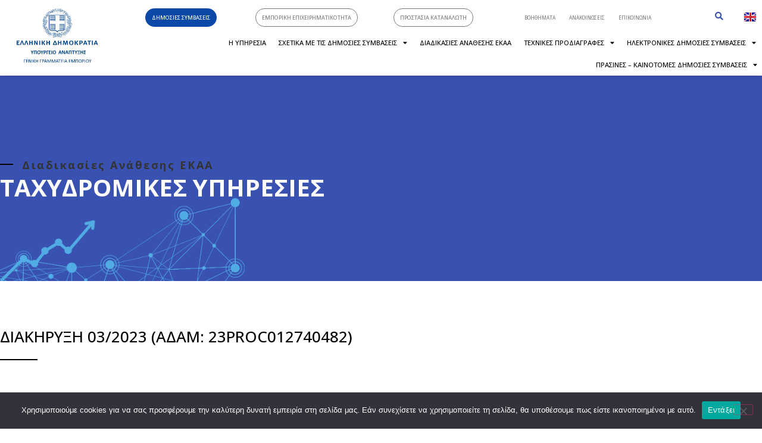

--- FILE ---
content_type: text/html; charset=UTF-8
request_url: https://gge.mindev.gov.gr/tomeas-dimosion-simvaseon/%CF%84%CE%B1%CF%87%CF%85%CE%B4%CF%81%CE%BF%CE%BC%CE%B9%CE%BA%CE%B5%CF%83-%CF%85%CF%80%CE%B7%CF%81%CE%B5%CF%83%CE%B9%CE%B5%CF%83/
body_size: 28789
content:
<!doctype html>
<html dir="ltr" lang="el" prefix="og: https://ogp.me/ns#">
<head>
	<meta charset="UTF-8">
	<meta name="viewport" content="width=device-width, initial-scale=1">
	<link rel="profile" href="https://gmpg.org/xfn/11">
	
		<!-- All in One SEO 4.9.3 - aioseo.com -->
	<meta name="description" content="Διαδικασίες Ανάθεσης ΕΚΑΑ ταχυδρομικεσ υπηρεσιες ΔΙΑΚΗΡΥΞΗ 03/2023 (ΑΔΑΜ: 23PROC012740482) Ανοικτή ηλεκτρονική διαγωνιστική διαδικασία σύναψης συμφωνίας πλαίσιο (α/α ΕΣΗΔΗΣ: 189348) Καταληκτική ημερομηνία υποβολής προσφορών: 24/07/2023 Μέγιστη εκτιμώμενη αξία: 66.119.303 ευρώ συμπεριλαμβανομένων κρατήσεων και δικαιώματος προαίρεσης (εκτιμώμενη αξία συμφωνίας πλαίσιο 50.861.002 ευρώ και δικαίωμα προαίρεσης 30% επί αυτής ήτοι 15.258.301 ευρώ) πλέον Φ.Π.Α. Κριτήριο ανάθεσης: πλέον συμφέρουσα από οικονομική άποψη" />
	<meta name="robots" content="max-image-preview:large" />
	<link rel="canonical" href="https://gge.mindev.gov.gr/tomeas-dimosion-simvaseon/%cf%84%ce%b1%cf%87%cf%85%ce%b4%cf%81%ce%bf%ce%bc%ce%b9%ce%ba%ce%b5%cf%83-%cf%85%cf%80%ce%b7%cf%81%ce%b5%cf%83%ce%b9%ce%b5%cf%83/" />
	<meta name="generator" content="All in One SEO (AIOSEO) 4.9.3" />
		<meta property="og:locale" content="el_GR" />
		<meta property="og:site_name" content="ΓΕΝΙΚΗ ΓΡΑΜΜΑΤΕΙΑ ΕΜΠΟΡΙΟΥ - Official Website | Γενική Γραμματεία Εμπορίου" />
		<meta property="og:type" content="article" />
		<meta property="og:title" content="ΤΑΧΥΔΡΟΜΙΚΕΣ ΥΠΗΡΕΣΙΕΣ - ΓΕΝΙΚΗ ΓΡΑΜΜΑΤΕΙΑ ΕΜΠΟΡΙΟΥ" />
		<meta property="og:description" content="Διαδικασίες Ανάθεσης ΕΚΑΑ ταχυδρομικεσ υπηρεσιες ΔΙΑΚΗΡΥΞΗ 03/2023 (ΑΔΑΜ: 23PROC012740482) Ανοικτή ηλεκτρονική διαγωνιστική διαδικασία σύναψης συμφωνίας πλαίσιο (α/α ΕΣΗΔΗΣ: 189348) Καταληκτική ημερομηνία υποβολής προσφορών: 24/07/2023 Μέγιστη εκτιμώμενη αξία: 66.119.303 ευρώ συμπεριλαμβανομένων κρατήσεων και δικαιώματος προαίρεσης (εκτιμώμενη αξία συμφωνίας πλαίσιο 50.861.002 ευρώ και δικαίωμα προαίρεσης 30% επί αυτής ήτοι 15.258.301 ευρώ) πλέον Φ.Π.Α. Κριτήριο ανάθεσης: πλέον συμφέρουσα από οικονομική άποψη" />
		<meta property="og:url" content="https://gge.mindev.gov.gr/tomeas-dimosion-simvaseon/%cf%84%ce%b1%cf%87%cf%85%ce%b4%cf%81%ce%bf%ce%bc%ce%b9%ce%ba%ce%b5%cf%83-%cf%85%cf%80%ce%b7%cf%81%ce%b5%cf%83%ce%b9%ce%b5%cf%83/" />
		<meta property="og:image" content="https://gge.mindev.gov.gr/wp-content/uploads/2023/01/gge_logo-new.png" />
		<meta property="og:image:secure_url" content="https://gge.mindev.gov.gr/wp-content/uploads/2023/01/gge_logo-new.png" />
		<meta property="article:published_time" content="2023-05-31T08:46:52+00:00" />
		<meta property="article:modified_time" content="2024-04-18T10:20:53+00:00" />
		<meta name="twitter:card" content="summary_large_image" />
		<meta name="twitter:title" content="ΤΑΧΥΔΡΟΜΙΚΕΣ ΥΠΗΡΕΣΙΕΣ - ΓΕΝΙΚΗ ΓΡΑΜΜΑΤΕΙΑ ΕΜΠΟΡΙΟΥ" />
		<meta name="twitter:description" content="Διαδικασίες Ανάθεσης ΕΚΑΑ ταχυδρομικεσ υπηρεσιες ΔΙΑΚΗΡΥΞΗ 03/2023 (ΑΔΑΜ: 23PROC012740482) Ανοικτή ηλεκτρονική διαγωνιστική διαδικασία σύναψης συμφωνίας πλαίσιο (α/α ΕΣΗΔΗΣ: 189348) Καταληκτική ημερομηνία υποβολής προσφορών: 24/07/2023 Μέγιστη εκτιμώμενη αξία: 66.119.303 ευρώ συμπεριλαμβανομένων κρατήσεων και δικαιώματος προαίρεσης (εκτιμώμενη αξία συμφωνίας πλαίσιο 50.861.002 ευρώ και δικαίωμα προαίρεσης 30% επί αυτής ήτοι 15.258.301 ευρώ) πλέον Φ.Π.Α. Κριτήριο ανάθεσης: πλέον συμφέρουσα από οικονομική άποψη" />
		<meta name="twitter:image" content="https://gge.mindev.gov.gr/wp-content/uploads/2023/01/gge_logo-new.png" />
		<script type="application/ld+json" class="aioseo-schema">
			{"@context":"https:\/\/schema.org","@graph":[{"@type":"BreadcrumbList","@id":"https:\/\/gge.mindev.gov.gr\/tomeas-dimosion-simvaseon\/%cf%84%ce%b1%cf%87%cf%85%ce%b4%cf%81%ce%bf%ce%bc%ce%b9%ce%ba%ce%b5%cf%83-%cf%85%cf%80%ce%b7%cf%81%ce%b5%cf%83%ce%b9%ce%b5%cf%83\/#breadcrumblist","itemListElement":[{"@type":"ListItem","@id":"https:\/\/gge.mindev.gov.gr#listItem","position":1,"name":"Home","item":"https:\/\/gge.mindev.gov.gr","nextItem":{"@type":"ListItem","@id":"https:\/\/gge.mindev.gov.gr\/tomeas-dimosion-simvaseon\/#listItem","name":"\u03a4\u039f\u039c\u0395\u0391\u03a3 \u0394\u0397\u039c\u039f\u03a3\u0399\u03a9\u039d \u03a3\u03a5\u039c\u0392\u0391\u03a3\u0395\u03a9\u039d"}},{"@type":"ListItem","@id":"https:\/\/gge.mindev.gov.gr\/tomeas-dimosion-simvaseon\/#listItem","position":2,"name":"\u03a4\u039f\u039c\u0395\u0391\u03a3 \u0394\u0397\u039c\u039f\u03a3\u0399\u03a9\u039d \u03a3\u03a5\u039c\u0392\u0391\u03a3\u0395\u03a9\u039d","item":"https:\/\/gge.mindev.gov.gr\/tomeas-dimosion-simvaseon\/","nextItem":{"@type":"ListItem","@id":"https:\/\/gge.mindev.gov.gr\/tomeas-dimosion-simvaseon\/%cf%84%ce%b1%cf%87%cf%85%ce%b4%cf%81%ce%bf%ce%bc%ce%b9%ce%ba%ce%b5%cf%83-%cf%85%cf%80%ce%b7%cf%81%ce%b5%cf%83%ce%b9%ce%b5%cf%83\/#listItem","name":"\u03a4\u0391\u03a7\u03a5\u0394\u03a1\u039f\u039c\u0399\u039a\u0395\u03a3 \u03a5\u03a0\u0397\u03a1\u0395\u03a3\u0399\u0395\u03a3"},"previousItem":{"@type":"ListItem","@id":"https:\/\/gge.mindev.gov.gr#listItem","name":"Home"}},{"@type":"ListItem","@id":"https:\/\/gge.mindev.gov.gr\/tomeas-dimosion-simvaseon\/%cf%84%ce%b1%cf%87%cf%85%ce%b4%cf%81%ce%bf%ce%bc%ce%b9%ce%ba%ce%b5%cf%83-%cf%85%cf%80%ce%b7%cf%81%ce%b5%cf%83%ce%b9%ce%b5%cf%83\/#listItem","position":3,"name":"\u03a4\u0391\u03a7\u03a5\u0394\u03a1\u039f\u039c\u0399\u039a\u0395\u03a3 \u03a5\u03a0\u0397\u03a1\u0395\u03a3\u0399\u0395\u03a3","previousItem":{"@type":"ListItem","@id":"https:\/\/gge.mindev.gov.gr\/tomeas-dimosion-simvaseon\/#listItem","name":"\u03a4\u039f\u039c\u0395\u0391\u03a3 \u0394\u0397\u039c\u039f\u03a3\u0399\u03a9\u039d \u03a3\u03a5\u039c\u0392\u0391\u03a3\u0395\u03a9\u039d"}}]},{"@type":"Organization","@id":"https:\/\/gge.mindev.gov.gr\/#organization","name":"\u0393\u0395\u039d\u0399\u039a\u0397 \u0393\u03a1\u0391\u039c\u039c\u0391\u03a4\u0395\u0399\u0391 \u0395\u039c\u03a0\u039f\u03a1\u0399\u039f\u03a5","description":"Official Website | \u0393\u03b5\u03bd\u03b9\u03ba\u03ae \u0393\u03c1\u03b1\u03bc\u03bc\u03b1\u03c4\u03b5\u03af\u03b1 \u0395\u03bc\u03c0\u03bf\u03c1\u03af\u03bf\u03c5","url":"https:\/\/gge.mindev.gov.gr\/","logo":{"@type":"ImageObject","url":"https:\/\/gge.mindev.gov.gr\/wp-content\/uploads\/2023\/01\/gge_logo-new.png","@id":"https:\/\/gge.mindev.gov.gr\/tomeas-dimosion-simvaseon\/%cf%84%ce%b1%cf%87%cf%85%ce%b4%cf%81%ce%bf%ce%bc%ce%b9%ce%ba%ce%b5%cf%83-%cf%85%cf%80%ce%b7%cf%81%ce%b5%cf%83%ce%b9%ce%b5%cf%83\/#organizationLogo","width":300,"height":200,"caption":"\u0393\u0395\u039d\u0399\u039a\u0397 \u0393\u03a1\u0391\u039c\u039c\u0391\u03a4\u0395\u0399\u0391 \u0395\u039c\u03a0\u039f\u03a1\u0399\u039f\u03a5"},"image":{"@id":"https:\/\/gge.mindev.gov.gr\/tomeas-dimosion-simvaseon\/%cf%84%ce%b1%cf%87%cf%85%ce%b4%cf%81%ce%bf%ce%bc%ce%b9%ce%ba%ce%b5%cf%83-%cf%85%cf%80%ce%b7%cf%81%ce%b5%cf%83%ce%b9%ce%b5%cf%83\/#organizationLogo"}},{"@type":"WebPage","@id":"https:\/\/gge.mindev.gov.gr\/tomeas-dimosion-simvaseon\/%cf%84%ce%b1%cf%87%cf%85%ce%b4%cf%81%ce%bf%ce%bc%ce%b9%ce%ba%ce%b5%cf%83-%cf%85%cf%80%ce%b7%cf%81%ce%b5%cf%83%ce%b9%ce%b5%cf%83\/#webpage","url":"https:\/\/gge.mindev.gov.gr\/tomeas-dimosion-simvaseon\/%cf%84%ce%b1%cf%87%cf%85%ce%b4%cf%81%ce%bf%ce%bc%ce%b9%ce%ba%ce%b5%cf%83-%cf%85%cf%80%ce%b7%cf%81%ce%b5%cf%83%ce%b9%ce%b5%cf%83\/","name":"\u03a4\u0391\u03a7\u03a5\u0394\u03a1\u039f\u039c\u0399\u039a\u0395\u03a3 \u03a5\u03a0\u0397\u03a1\u0395\u03a3\u0399\u0395\u03a3 - \u0393\u0395\u039d\u0399\u039a\u0397 \u0393\u03a1\u0391\u039c\u039c\u0391\u03a4\u0395\u0399\u0391 \u0395\u039c\u03a0\u039f\u03a1\u0399\u039f\u03a5","description":"\u0394\u03b9\u03b1\u03b4\u03b9\u03ba\u03b1\u03c3\u03af\u03b5\u03c2 \u0391\u03bd\u03ac\u03b8\u03b5\u03c3\u03b7\u03c2 \u0395\u039a\u0391\u0391 \u03c4\u03b1\u03c7\u03c5\u03b4\u03c1\u03bf\u03bc\u03b9\u03ba\u03b5\u03c3 \u03c5\u03c0\u03b7\u03c1\u03b5\u03c3\u03b9\u03b5\u03c2 \u0394\u0399\u0391\u039a\u0397\u03a1\u03a5\u039e\u0397 03\/2023 (\u0391\u0394\u0391\u039c: 23PROC012740482) \u0391\u03bd\u03bf\u03b9\u03ba\u03c4\u03ae \u03b7\u03bb\u03b5\u03ba\u03c4\u03c1\u03bf\u03bd\u03b9\u03ba\u03ae \u03b4\u03b9\u03b1\u03b3\u03c9\u03bd\u03b9\u03c3\u03c4\u03b9\u03ba\u03ae \u03b4\u03b9\u03b1\u03b4\u03b9\u03ba\u03b1\u03c3\u03af\u03b1 \u03c3\u03cd\u03bd\u03b1\u03c8\u03b7\u03c2 \u03c3\u03c5\u03bc\u03c6\u03c9\u03bd\u03af\u03b1\u03c2 \u03c0\u03bb\u03b1\u03af\u03c3\u03b9\u03bf (\u03b1\/\u03b1 \u0395\u03a3\u0397\u0394\u0397\u03a3: 189348) \u039a\u03b1\u03c4\u03b1\u03bb\u03b7\u03ba\u03c4\u03b9\u03ba\u03ae \u03b7\u03bc\u03b5\u03c1\u03bf\u03bc\u03b7\u03bd\u03af\u03b1 \u03c5\u03c0\u03bf\u03b2\u03bf\u03bb\u03ae\u03c2 \u03c0\u03c1\u03bf\u03c3\u03c6\u03bf\u03c1\u03ce\u03bd: 24\/07\/2023 \u039c\u03ad\u03b3\u03b9\u03c3\u03c4\u03b7 \u03b5\u03ba\u03c4\u03b9\u03bc\u03ce\u03bc\u03b5\u03bd\u03b7 \u03b1\u03be\u03af\u03b1: 66.119.303 \u03b5\u03c5\u03c1\u03ce \u03c3\u03c5\u03bc\u03c0\u03b5\u03c1\u03b9\u03bb\u03b1\u03bc\u03b2\u03b1\u03bd\u03bf\u03bc\u03ad\u03bd\u03c9\u03bd \u03ba\u03c1\u03b1\u03c4\u03ae\u03c3\u03b5\u03c9\u03bd \u03ba\u03b1\u03b9 \u03b4\u03b9\u03ba\u03b1\u03b9\u03ce\u03bc\u03b1\u03c4\u03bf\u03c2 \u03c0\u03c1\u03bf\u03b1\u03af\u03c1\u03b5\u03c3\u03b7\u03c2 (\u03b5\u03ba\u03c4\u03b9\u03bc\u03ce\u03bc\u03b5\u03bd\u03b7 \u03b1\u03be\u03af\u03b1 \u03c3\u03c5\u03bc\u03c6\u03c9\u03bd\u03af\u03b1\u03c2 \u03c0\u03bb\u03b1\u03af\u03c3\u03b9\u03bf 50.861.002 \u03b5\u03c5\u03c1\u03ce \u03ba\u03b1\u03b9 \u03b4\u03b9\u03ba\u03b1\u03af\u03c9\u03bc\u03b1 \u03c0\u03c1\u03bf\u03b1\u03af\u03c1\u03b5\u03c3\u03b7\u03c2 30% \u03b5\u03c0\u03af \u03b1\u03c5\u03c4\u03ae\u03c2 \u03ae\u03c4\u03bf\u03b9 15.258.301 \u03b5\u03c5\u03c1\u03ce) \u03c0\u03bb\u03ad\u03bf\u03bd \u03a6.\u03a0.\u0391. \u039a\u03c1\u03b9\u03c4\u03ae\u03c1\u03b9\u03bf \u03b1\u03bd\u03ac\u03b8\u03b5\u03c3\u03b7\u03c2: \u03c0\u03bb\u03ad\u03bf\u03bd \u03c3\u03c5\u03bc\u03c6\u03ad\u03c1\u03bf\u03c5\u03c3\u03b1 \u03b1\u03c0\u03cc \u03bf\u03b9\u03ba\u03bf\u03bd\u03bf\u03bc\u03b9\u03ba\u03ae \u03ac\u03c0\u03bf\u03c8\u03b7","inLanguage":"el","isPartOf":{"@id":"https:\/\/gge.mindev.gov.gr\/#website"},"breadcrumb":{"@id":"https:\/\/gge.mindev.gov.gr\/tomeas-dimosion-simvaseon\/%cf%84%ce%b1%cf%87%cf%85%ce%b4%cf%81%ce%bf%ce%bc%ce%b9%ce%ba%ce%b5%cf%83-%cf%85%cf%80%ce%b7%cf%81%ce%b5%cf%83%ce%b9%ce%b5%cf%83\/#breadcrumblist"},"datePublished":"2023-05-31T08:46:52+02:00","dateModified":"2024-04-18T12:20:53+02:00"},{"@type":"WebSite","@id":"https:\/\/gge.mindev.gov.gr\/#website","url":"https:\/\/gge.mindev.gov.gr\/","name":"\u0393\u0395\u039d\u0399\u039a\u0397 \u0393\u03a1\u0391\u039c\u039c\u0391\u03a4\u0395\u0399\u0391 \u0395\u039c\u03a0\u039f\u03a1\u0399\u039f\u03a5","description":"Official Website | \u0393\u03b5\u03bd\u03b9\u03ba\u03ae \u0393\u03c1\u03b1\u03bc\u03bc\u03b1\u03c4\u03b5\u03af\u03b1 \u0395\u03bc\u03c0\u03bf\u03c1\u03af\u03bf\u03c5","inLanguage":"el","publisher":{"@id":"https:\/\/gge.mindev.gov.gr\/#organization"}}]}
		</script>
		<!-- All in One SEO -->


	<!-- This site is optimized with the Yoast SEO plugin v24.2 - https://yoast.com/wordpress/plugins/seo/ -->
	<title>ΤΑΧΥΔΡΟΜΙΚΕΣ ΥΠΗΡΕΣΙΕΣ - ΓΕΝΙΚΗ ΓΡΑΜΜΑΤΕΙΑ ΕΜΠΟΡΙΟΥ</title>
	<link rel="canonical" href="https://gge.mindev.gov.gr/tomeas-dimosion-simvaseon/ταχυδρομικεσ-υπηρεσιεσ/" />
	<meta property="og:locale" content="el_GR" />
	<meta property="og:type" content="article" />
	<meta property="og:title" content="ΤΑΧΥΔΡΟΜΙΚΕΣ ΥΠΗΡΕΣΙΕΣ - ΓΕΝΙΚΗ ΓΡΑΜΜΑΤΕΙΑ ΕΜΠΟΡΙΟΥ" />
	<meta property="og:url" content="https://gge.mindev.gov.gr/tomeas-dimosion-simvaseon/ταχυδρομικεσ-υπηρεσιεσ/" />
	<meta property="og:site_name" content="ΓΕΝΙΚΗ ΓΡΑΜΜΑΤΕΙΑ ΕΜΠΟΡΙΟΥ" />
	<meta property="article:publisher" content="https://www.facebook.com/oikonomias" />
	<meta property="article:modified_time" content="2024-04-18T10:20:53+00:00" />
	<meta property="og:image" content="https://gge.mindev.gov.gr/wp-content/uploads/2023/01/gge_logo.png" />
	<meta property="og:image:width" content="300" />
	<meta property="og:image:height" content="200" />
	<meta property="og:image:type" content="image/png" />
	<meta name="twitter:card" content="summary_large_image" />
	<meta name="twitter:site" content="@MinDevGR" />
	<meta name="twitter:label1" content="Εκτιμώμενος χρόνος ανάγνωσης" />
	<meta name="twitter:data1" content="1 λεπτό" />
	<script type="application/ld+json" class="yoast-schema-graph">{"@context":"https://schema.org","@graph":[{"@type":"WebPage","@id":"https://gge.mindev.gov.gr/tomeas-dimosion-simvaseon/%cf%84%ce%b1%cf%87%cf%85%ce%b4%cf%81%ce%bf%ce%bc%ce%b9%ce%ba%ce%b5%cf%83-%cf%85%cf%80%ce%b7%cf%81%ce%b5%cf%83%ce%b9%ce%b5%cf%83/","url":"https://gge.mindev.gov.gr/tomeas-dimosion-simvaseon/%cf%84%ce%b1%cf%87%cf%85%ce%b4%cf%81%ce%bf%ce%bc%ce%b9%ce%ba%ce%b5%cf%83-%cf%85%cf%80%ce%b7%cf%81%ce%b5%cf%83%ce%b9%ce%b5%cf%83/","name":"ΤΑΧΥΔΡΟΜΙΚΕΣ ΥΠΗΡΕΣΙΕΣ - ΓΕΝΙΚΗ ΓΡΑΜΜΑΤΕΙΑ ΕΜΠΟΡΙΟΥ","isPartOf":{"@id":"https://gge.mindev.gov.gr/#website"},"datePublished":"2023-05-31T08:46:52+00:00","dateModified":"2024-04-18T10:20:53+00:00","breadcrumb":{"@id":"https://gge.mindev.gov.gr/tomeas-dimosion-simvaseon/%cf%84%ce%b1%cf%87%cf%85%ce%b4%cf%81%ce%bf%ce%bc%ce%b9%ce%ba%ce%b5%cf%83-%cf%85%cf%80%ce%b7%cf%81%ce%b5%cf%83%ce%b9%ce%b5%cf%83/#breadcrumb"},"inLanguage":"el","potentialAction":[{"@type":"ReadAction","target":["https://gge.mindev.gov.gr/tomeas-dimosion-simvaseon/%cf%84%ce%b1%cf%87%cf%85%ce%b4%cf%81%ce%bf%ce%bc%ce%b9%ce%ba%ce%b5%cf%83-%cf%85%cf%80%ce%b7%cf%81%ce%b5%cf%83%ce%b9%ce%b5%cf%83/"]}]},{"@type":"BreadcrumbList","@id":"https://gge.mindev.gov.gr/tomeas-dimosion-simvaseon/%cf%84%ce%b1%cf%87%cf%85%ce%b4%cf%81%ce%bf%ce%bc%ce%b9%ce%ba%ce%b5%cf%83-%cf%85%cf%80%ce%b7%cf%81%ce%b5%cf%83%ce%b9%ce%b5%cf%83/#breadcrumb","itemListElement":[{"@type":"ListItem","position":1,"name":"Home","item":"https://gge.mindev.gov.gr/"},{"@type":"ListItem","position":2,"name":"ΤΟΜΕΑΣ ΔΗΜΟΣΙΩΝ ΣΥΜΒΑΣΕΩΝ","item":"https://gge.mindev.gov.gr/tomeas-dimosion-simvaseon/"},{"@type":"ListItem","position":3,"name":"ΤΑΧΥΔΡΟΜΙΚΕΣ ΥΠΗΡΕΣΙΕΣ"}]},{"@type":"WebSite","@id":"https://gge.mindev.gov.gr/#website","url":"https://gge.mindev.gov.gr/","name":"ΓΕΝΙΚΗ ΓΡΑΜΜΑΤΕΙΑ ΕΜΠΟΡΙΟΥ","description":"Official Website | Γενική Γραμματεία Εμπορίου","publisher":{"@id":"https://gge.mindev.gov.gr/#organization"},"alternateName":"ΓΓΕ","potentialAction":[{"@type":"SearchAction","target":{"@type":"EntryPoint","urlTemplate":"https://gge.mindev.gov.gr/?s={search_term_string}"},"query-input":{"@type":"PropertyValueSpecification","valueRequired":true,"valueName":"search_term_string"}}],"inLanguage":"el"},{"@type":"Organization","@id":"https://gge.mindev.gov.gr/#organization","name":"Γενική Γραμματεία Εμπορίου","alternateName":"ΓΓΕ","url":"https://gge.mindev.gov.gr/","logo":{"@type":"ImageObject","inLanguage":"el","@id":"https://gge.mindev.gov.gr/#/schema/logo/image/","url":"https://gge.mindev.gov.gr/wp-content/uploads/2023/01/gge_logo-new.png","contentUrl":"https://gge.mindev.gov.gr/wp-content/uploads/2023/01/gge_logo-new.png","width":300,"height":200,"caption":"Γενική Γραμματεία Εμπορίου"},"image":{"@id":"https://gge.mindev.gov.gr/#/schema/logo/image/"},"sameAs":["https://www.facebook.com/oikonomias","https://x.com/MinDevGR"]}]}</script>
	<!-- / Yoast SEO plugin. -->


<link rel="alternate" type="application/rss+xml" title="Ροή RSS &raquo; ΓΕΝΙΚΗ ΓΡΑΜΜΑΤΕΙΑ ΕΜΠΟΡΙΟΥ" href="https://gge.mindev.gov.gr/feed/" />
<link rel="alternate" type="application/rss+xml" title="Ροή Σχολίων &raquo; ΓΕΝΙΚΗ ΓΡΑΜΜΑΤΕΙΑ ΕΜΠΟΡΙΟΥ" href="https://gge.mindev.gov.gr/comments/feed/" />
<link rel="alternate" title="oEmbed (JSON)" type="application/json+oembed" href="https://gge.mindev.gov.gr/wp-json/oembed/1.0/embed?url=https%3A%2F%2Fgge.mindev.gov.gr%2Ftomeas-dimosion-simvaseon%2F%25cf%2584%25ce%25b1%25cf%2587%25cf%2585%25ce%25b4%25cf%2581%25ce%25bf%25ce%25bc%25ce%25b9%25ce%25ba%25ce%25b5%25cf%2583-%25cf%2585%25cf%2580%25ce%25b7%25cf%2581%25ce%25b5%25cf%2583%25ce%25b9%25ce%25b5%25cf%2583%2F" />
<link rel="alternate" title="oEmbed (XML)" type="text/xml+oembed" href="https://gge.mindev.gov.gr/wp-json/oembed/1.0/embed?url=https%3A%2F%2Fgge.mindev.gov.gr%2Ftomeas-dimosion-simvaseon%2F%25cf%2584%25ce%25b1%25cf%2587%25cf%2585%25ce%25b4%25cf%2581%25ce%25bf%25ce%25bc%25ce%25b9%25ce%25ba%25ce%25b5%25cf%2583-%25cf%2585%25cf%2580%25ce%25b7%25cf%2581%25ce%25b5%25cf%2583%25ce%25b9%25ce%25b5%25cf%2583%2F&#038;format=xml" />
		<!-- This site uses the Google Analytics by MonsterInsights plugin v9.11.1 - Using Analytics tracking - https://www.monsterinsights.com/ -->
							<script src="//www.googletagmanager.com/gtag/js?id=G-7GMVSXRSTM"  data-cfasync="false" data-wpfc-render="false" async></script>
			<script data-cfasync="false" data-wpfc-render="false">
				var mi_version = '9.11.1';
				var mi_track_user = true;
				var mi_no_track_reason = '';
								var MonsterInsightsDefaultLocations = {"page_location":"https:\/\/gge.mindev.gov.gr\/tomeas-dimosion-simvaseon\/%CF%84%CE%B1%CF%87%CF%85%CE%B4%CF%81%CE%BF%CE%BC%CE%B9%CE%BA%CE%B5%CF%83-%CF%85%CF%80%CE%B7%CF%81%CE%B5%CF%83%CE%B9%CE%B5%CF%83\/"};
								if ( typeof MonsterInsightsPrivacyGuardFilter === 'function' ) {
					var MonsterInsightsLocations = (typeof MonsterInsightsExcludeQuery === 'object') ? MonsterInsightsPrivacyGuardFilter( MonsterInsightsExcludeQuery ) : MonsterInsightsPrivacyGuardFilter( MonsterInsightsDefaultLocations );
				} else {
					var MonsterInsightsLocations = (typeof MonsterInsightsExcludeQuery === 'object') ? MonsterInsightsExcludeQuery : MonsterInsightsDefaultLocations;
				}

								var disableStrs = [
										'ga-disable-G-7GMVSXRSTM',
									];

				/* Function to detect opted out users */
				function __gtagTrackerIsOptedOut() {
					for (var index = 0; index < disableStrs.length; index++) {
						if (document.cookie.indexOf(disableStrs[index] + '=true') > -1) {
							return true;
						}
					}

					return false;
				}

				/* Disable tracking if the opt-out cookie exists. */
				if (__gtagTrackerIsOptedOut()) {
					for (var index = 0; index < disableStrs.length; index++) {
						window[disableStrs[index]] = true;
					}
				}

				/* Opt-out function */
				function __gtagTrackerOptout() {
					for (var index = 0; index < disableStrs.length; index++) {
						document.cookie = disableStrs[index] + '=true; expires=Thu, 31 Dec 2099 23:59:59 UTC; path=/';
						window[disableStrs[index]] = true;
					}
				}

				if ('undefined' === typeof gaOptout) {
					function gaOptout() {
						__gtagTrackerOptout();
					}
				}
								window.dataLayer = window.dataLayer || [];

				window.MonsterInsightsDualTracker = {
					helpers: {},
					trackers: {},
				};
				if (mi_track_user) {
					function __gtagDataLayer() {
						dataLayer.push(arguments);
					}

					function __gtagTracker(type, name, parameters) {
						if (!parameters) {
							parameters = {};
						}

						if (parameters.send_to) {
							__gtagDataLayer.apply(null, arguments);
							return;
						}

						if (type === 'event') {
														parameters.send_to = monsterinsights_frontend.v4_id;
							var hookName = name;
							if (typeof parameters['event_category'] !== 'undefined') {
								hookName = parameters['event_category'] + ':' + name;
							}

							if (typeof MonsterInsightsDualTracker.trackers[hookName] !== 'undefined') {
								MonsterInsightsDualTracker.trackers[hookName](parameters);
							} else {
								__gtagDataLayer('event', name, parameters);
							}
							
						} else {
							__gtagDataLayer.apply(null, arguments);
						}
					}

					__gtagTracker('js', new Date());
					__gtagTracker('set', {
						'developer_id.dZGIzZG': true,
											});
					if ( MonsterInsightsLocations.page_location ) {
						__gtagTracker('set', MonsterInsightsLocations);
					}
										__gtagTracker('config', 'G-7GMVSXRSTM', {"forceSSL":"true","link_attribution":"true"} );
										window.gtag = __gtagTracker;										(function () {
						/* https://developers.google.com/analytics/devguides/collection/analyticsjs/ */
						/* ga and __gaTracker compatibility shim. */
						var noopfn = function () {
							return null;
						};
						var newtracker = function () {
							return new Tracker();
						};
						var Tracker = function () {
							return null;
						};
						var p = Tracker.prototype;
						p.get = noopfn;
						p.set = noopfn;
						p.send = function () {
							var args = Array.prototype.slice.call(arguments);
							args.unshift('send');
							__gaTracker.apply(null, args);
						};
						var __gaTracker = function () {
							var len = arguments.length;
							if (len === 0) {
								return;
							}
							var f = arguments[len - 1];
							if (typeof f !== 'object' || f === null || typeof f.hitCallback !== 'function') {
								if ('send' === arguments[0]) {
									var hitConverted, hitObject = false, action;
									if ('event' === arguments[1]) {
										if ('undefined' !== typeof arguments[3]) {
											hitObject = {
												'eventAction': arguments[3],
												'eventCategory': arguments[2],
												'eventLabel': arguments[4],
												'value': arguments[5] ? arguments[5] : 1,
											}
										}
									}
									if ('pageview' === arguments[1]) {
										if ('undefined' !== typeof arguments[2]) {
											hitObject = {
												'eventAction': 'page_view',
												'page_path': arguments[2],
											}
										}
									}
									if (typeof arguments[2] === 'object') {
										hitObject = arguments[2];
									}
									if (typeof arguments[5] === 'object') {
										Object.assign(hitObject, arguments[5]);
									}
									if ('undefined' !== typeof arguments[1].hitType) {
										hitObject = arguments[1];
										if ('pageview' === hitObject.hitType) {
											hitObject.eventAction = 'page_view';
										}
									}
									if (hitObject) {
										action = 'timing' === arguments[1].hitType ? 'timing_complete' : hitObject.eventAction;
										hitConverted = mapArgs(hitObject);
										__gtagTracker('event', action, hitConverted);
									}
								}
								return;
							}

							function mapArgs(args) {
								var arg, hit = {};
								var gaMap = {
									'eventCategory': 'event_category',
									'eventAction': 'event_action',
									'eventLabel': 'event_label',
									'eventValue': 'event_value',
									'nonInteraction': 'non_interaction',
									'timingCategory': 'event_category',
									'timingVar': 'name',
									'timingValue': 'value',
									'timingLabel': 'event_label',
									'page': 'page_path',
									'location': 'page_location',
									'title': 'page_title',
									'referrer' : 'page_referrer',
								};
								for (arg in args) {
																		if (!(!args.hasOwnProperty(arg) || !gaMap.hasOwnProperty(arg))) {
										hit[gaMap[arg]] = args[arg];
									} else {
										hit[arg] = args[arg];
									}
								}
								return hit;
							}

							try {
								f.hitCallback();
							} catch (ex) {
							}
						};
						__gaTracker.create = newtracker;
						__gaTracker.getByName = newtracker;
						__gaTracker.getAll = function () {
							return [];
						};
						__gaTracker.remove = noopfn;
						__gaTracker.loaded = true;
						window['__gaTracker'] = __gaTracker;
					})();
									} else {
										console.log("");
					(function () {
						function __gtagTracker() {
							return null;
						}

						window['__gtagTracker'] = __gtagTracker;
						window['gtag'] = __gtagTracker;
					})();
									}
			</script>
							<!-- / Google Analytics by MonsterInsights -->
		<style id='wp-img-auto-sizes-contain-inline-css'>
img:is([sizes=auto i],[sizes^="auto," i]){contain-intrinsic-size:3000px 1500px}
/*# sourceURL=wp-img-auto-sizes-contain-inline-css */
</style>
<link rel='stylesheet' id='aioseo/css/src/vue/standalone/blocks/table-of-contents/global.scss-css' href='https://gge.mindev.gov.gr/wp-content/plugins/all-in-one-seo-pack/dist/Lite/assets/css/table-of-contents/global.e90f6d47.css?ver=4.9.3' media='all' />
<style id='bpldl-document-library-style-inline-css'>
*{box-sizing:border-box}.bplDl-container{overflow:auto}.bplDl-container .bplDl-header{background:linear-gradient(90deg,#1e3a8a,#2563eb);box-shadow:0 2px 4px rgba(0,0,0,.1);padding:20px;transition:all .5s ease-in-out}.bplDl-container .bplDl-header .bplDl-title{color:#9acd32;margin:0}.bplDl-container .bplDl-header .bplDl-title:hover{color:#1e40af}.bplDl-container .bplDl-header .bplDl-subtitle{color:#dde7c8;margin:0}.bplDl-container .bplDl-header .bplDl-subtitle:hover{color:#26282e}.bplDl-container .bplDl-content{padding-top:20px}.bplDl-container .bplDl-content .bplDl-toolbar{background:#fff;border-radius:.5rem;display:flex;flex-wrap:wrap;gap:1rem;margin-bottom:2rem;padding:1.5rem}.bplDl-container .bplDl-content .bplDl-toolbar .bplDl-search{flex:1;position:relative}.bplDl-container .bplDl-content .bplDl-toolbar .bplDl-search .bplDl-search-icon{color:#9ca3af;height:1.25rem;left:.75rem;position:absolute;top:13px;width:1.25rem}.bplDl-container .bplDl-content .bplDl-toolbar .bplDl-search .bplDl-search-input{border:1px solid #d1d5db;border-radius:.5rem;height:46px;outline:none;padding:12px 40px;transition:border .2s ease;width:100%}.bplDl-container .bplDl-content .bplDl-toolbar .bplDl-search .bplDl-search-input:focus{border-color:#2563eb}.bplDl-container .bplDl-content .bplDl-toolbar .bplDl-select,.bplDl-container .bplDl-content .bplDl-toolbar .bplDl-select-sort{border:1px solid #d1d5db;border-radius:.5rem;outline:none;padding:.5rem 1rem;width:120px}.bplDl-container .bplDl-content .bplDl-toolbar .bplDl-upload-btn{align-items:center;background-color:#2563eb;border:none;border-radius:.5rem;color:#fff;cursor:pointer;display:flex;gap:.5rem;padding:.5rem 1.25rem;transition:background .2s ease}.bplDl-container .bplDl-content .bplDl-toolbar .bplDl-upload-btn:hover{background-color:#1e40af}.bplDl-container .bplDl-content .bplDl-empty{padding:20px 0;text-align:center}.bplDl-container .bplDl-content .bplDl-empty .bplDl-empty-icon{color:#d1d5db;height:4rem;margin:0 auto 1rem;width:4rem}.bplDl-container .bplDl-content .bplDl-empty .bplDl-empty-text{color:#6b7280;font-size:1.125rem}.bplDl-container .bplDl-content .bplDl-grid{box-sizing:border-box;display:grid;gap:1.5rem;grid-template-columns:repeat(3,minmax(0,1fr));overflow:hidden;width:inherit}.bplDl-container .bplDl-content .bplDl-grid .bplDl-card{background:#fff;border-radius:.5rem;box-shadow:0 2px 6px rgba(0,0,0,.05);box-sizing:border-box;display:flex;flex-direction:column;overflow:hidden;padding:20px;transition:all .5s ease-in-out}.bplDl-container .bplDl-content .bplDl-grid .bplDl-card .bplDl-card-top{align-items:flex-start;display:flex;justify-content:space-between}.bplDl-container .bplDl-content .bplDl-grid .bplDl-card .bplDl-card-top .bplDl-icon{height:2rem;width:2rem}.bplDl-container .bplDl-content .bplDl-grid .bplDl-card .bplDl-name{color:#1f2937;font-size:20px;font-weight:600;margin-bottom:.5rem;margin-top:15px;overflow:hidden;text-overflow:ellipsis;white-space:nowrap}.bplDl-container .bplDl-content .bplDl-grid .bplDl-card .bplDl-size{color:#6b7280;font-size:15px;margin:10px 0}.bplDl-container .bplDl-content .bplDl-grid .bplDl-card .bplDl-meta{align-items:center;color:#6b7280;display:flex;font-size:15px;margin-bottom:20px}.bplDl-container .bplDl-content .bplDl-grid .bplDl-card .bplDl-meta .bplDl-meta-icon{height:1rem;margin-right:.25rem;width:1rem}.bplDl-container .bplDl-content .bplDl-grid .bplDl-card .bplDl-actions{display:flex;flex-wrap:wrap;gap:15px;margin-top:auto}.bplDl-container .bplDl-content .bplDl-grid .bplDl-card .bplDl-actions .bplDl-btn{align-items:center;border:none;border-radius:.375rem;cursor:pointer;display:flex;flex:1;font-size:15px;gap:.25rem;justify-content:center;padding:5px;transition:background .2s ease}.bplDl-container .bplDl-content .bplDl-grid .bplDl-card .bplDl-actions .bplDl-btn.bplDl-view-btn{background:#f3f4f6;color:#374151}.bplDl-container .bplDl-content .bplDl-grid .bplDl-card .bplDl-actions .bplDl-btn.bplDl-download-btn{background:#dbeafe;color:#1e3a8a}.bplDl-container .bplDl-content .bplDl-grid .bplDl-card .bplDl-actions .bplDl-btn.bplDl-delete-btn{background:#fee2e2;color:#b91c1c}.bplDl-container .bplDl-content .bplDl-grid .bplDl-card .bplDl-actions .bplDl-btn:hover{filter:brightness(.95)}.bplDl-container .bplDl-content .bplDl-grid .bplDl-card:hover{box-shadow:0 4px 12px rgba(0,0,0,.1)}.bplDl-modal-overlay{align-items:center;background:rgba(0,0,0,.6);display:flex;height:100vh;justify-content:center;left:0;position:fixed;top:0;width:100vw;z-index:9999}.bplDl-modal-overlay .bplDl-modal{background:#fff;border-radius:12px;box-shadow:0 20px 60px rgba(0,0,0,.3);max-height:90vh;max-width:90vw;overflow:auto;padding:20px;position:relative;width:800px}.bplDl-modal-overlay .bplDl-modal .bplDl-modal-close{background:transparent;border:none;color:#333;cursor:pointer;font-size:20px;position:absolute;right:10px;top:10px}.bplDl-modal-overlay .bplDl-modal .bplDl-modal-body{align-items:center;display:flex;flex-direction:column;gap:1rem;justify-content:center;margin-top:20px}.bplDl-modal-overlay .bplDl-modal .bplDl-modal-body .bplDl-preview-iframe{border-radius:8px;box-shadow:0 5px 20px rgba(0,0,0,.15);height:600px;max-height:80vh;max-width:100%;width:100%}.bplDl-modal-overlay .bplDl-modal .bplDl-modal-body .bplDl-preview-video{border-radius:8px;box-shadow:0 5px 20px rgba(0,0,0,.15);height:auto;max-height:80vh;max-width:100%;width:100%}.bplDl-modal-overlay .bplDl-modal .bplDl-modal-body .bplDl-preview-image{max-height:-moz-fit-content;max-height:fit-content;max-width:100%}.bplDl-modal-overlay .bplDl-modal .bplDl-modal-body .bplDl-audio-wrapper{align-items:center;background:#f9fafb;border-radius:1rem;box-shadow:0 4px 12px rgba(0,0,0,.08);display:flex;flex-direction:column;gap:.75rem;padding:1rem;transition:all .3s ease}.bplDl-modal-overlay .bplDl-modal .bplDl-modal-body .bplDl-audio-wrapper .bplDl-audio-player{border-radius:.5rem;max-width:480px;outline:none;width:100%}.bplDl-modal-overlay .bplDl-modal .bplDl-modal-body .bplDl-audio-wrapper .bplDl-audio-title{color:#374151;font-size:1rem;font-weight:600;margin-top:.25rem;text-align:center}.bplDl-modal-overlay .bplDl-modal .bplDl-modal-body .bplDl-audio-wrapper:hover{background:#f3f4f6;box-shadow:0 6px 16px rgba(0,0,0,.12)}.bplDl-modal-overlay .bplDl-modal .bplDl-modal-body .bplDl-preview-unknown{text-align:center}.bplDl-modal-overlay .bplDl-modal .bplDl-modal-body .bplDl-preview-unknown .bplDl-download-link{background:#007bff;border-radius:6px;color:#fff;display:inline-block;font-weight:500;margin-top:10px;padding:8px 14px;text-decoration:none;transition:background .2s}.bplDl-modal-overlay .bplDl-modal .bplDl-modal-body .bplDl-preview-unknown .bplDl-download-link:hover{background:#0056b3}
@keyframes skeleton-loading{0%{background-color:#e0e0e0}50%{background-color:#f0f0f0}to{background-color:#e0e0e0}}.skeleton{animation:skeleton-loading 1.5s ease-in-out infinite}

/*# sourceURL=https://gge.mindev.gov.gr/wp-content/plugins/document-emberdder/build/blocks/document-library/view.css */
</style>
<style id='global-styles-inline-css'>
:root{--wp--preset--aspect-ratio--square: 1;--wp--preset--aspect-ratio--4-3: 4/3;--wp--preset--aspect-ratio--3-4: 3/4;--wp--preset--aspect-ratio--3-2: 3/2;--wp--preset--aspect-ratio--2-3: 2/3;--wp--preset--aspect-ratio--16-9: 16/9;--wp--preset--aspect-ratio--9-16: 9/16;--wp--preset--color--black: #000000;--wp--preset--color--cyan-bluish-gray: #abb8c3;--wp--preset--color--white: #ffffff;--wp--preset--color--pale-pink: #f78da7;--wp--preset--color--vivid-red: #cf2e2e;--wp--preset--color--luminous-vivid-orange: #ff6900;--wp--preset--color--luminous-vivid-amber: #fcb900;--wp--preset--color--light-green-cyan: #7bdcb5;--wp--preset--color--vivid-green-cyan: #00d084;--wp--preset--color--pale-cyan-blue: #8ed1fc;--wp--preset--color--vivid-cyan-blue: #0693e3;--wp--preset--color--vivid-purple: #9b51e0;--wp--preset--gradient--vivid-cyan-blue-to-vivid-purple: linear-gradient(135deg,rgb(6,147,227) 0%,rgb(155,81,224) 100%);--wp--preset--gradient--light-green-cyan-to-vivid-green-cyan: linear-gradient(135deg,rgb(122,220,180) 0%,rgb(0,208,130) 100%);--wp--preset--gradient--luminous-vivid-amber-to-luminous-vivid-orange: linear-gradient(135deg,rgb(252,185,0) 0%,rgb(255,105,0) 100%);--wp--preset--gradient--luminous-vivid-orange-to-vivid-red: linear-gradient(135deg,rgb(255,105,0) 0%,rgb(207,46,46) 100%);--wp--preset--gradient--very-light-gray-to-cyan-bluish-gray: linear-gradient(135deg,rgb(238,238,238) 0%,rgb(169,184,195) 100%);--wp--preset--gradient--cool-to-warm-spectrum: linear-gradient(135deg,rgb(74,234,220) 0%,rgb(151,120,209) 20%,rgb(207,42,186) 40%,rgb(238,44,130) 60%,rgb(251,105,98) 80%,rgb(254,248,76) 100%);--wp--preset--gradient--blush-light-purple: linear-gradient(135deg,rgb(255,206,236) 0%,rgb(152,150,240) 100%);--wp--preset--gradient--blush-bordeaux: linear-gradient(135deg,rgb(254,205,165) 0%,rgb(254,45,45) 50%,rgb(107,0,62) 100%);--wp--preset--gradient--luminous-dusk: linear-gradient(135deg,rgb(255,203,112) 0%,rgb(199,81,192) 50%,rgb(65,88,208) 100%);--wp--preset--gradient--pale-ocean: linear-gradient(135deg,rgb(255,245,203) 0%,rgb(182,227,212) 50%,rgb(51,167,181) 100%);--wp--preset--gradient--electric-grass: linear-gradient(135deg,rgb(202,248,128) 0%,rgb(113,206,126) 100%);--wp--preset--gradient--midnight: linear-gradient(135deg,rgb(2,3,129) 0%,rgb(40,116,252) 100%);--wp--preset--font-size--small: 13px;--wp--preset--font-size--medium: 20px;--wp--preset--font-size--large: 36px;--wp--preset--font-size--x-large: 42px;--wp--preset--spacing--20: 0.44rem;--wp--preset--spacing--30: 0.67rem;--wp--preset--spacing--40: 1rem;--wp--preset--spacing--50: 1.5rem;--wp--preset--spacing--60: 2.25rem;--wp--preset--spacing--70: 3.38rem;--wp--preset--spacing--80: 5.06rem;--wp--preset--shadow--natural: 6px 6px 9px rgba(0, 0, 0, 0.2);--wp--preset--shadow--deep: 12px 12px 50px rgba(0, 0, 0, 0.4);--wp--preset--shadow--sharp: 6px 6px 0px rgba(0, 0, 0, 0.2);--wp--preset--shadow--outlined: 6px 6px 0px -3px rgb(255, 255, 255), 6px 6px rgb(0, 0, 0);--wp--preset--shadow--crisp: 6px 6px 0px rgb(0, 0, 0);}:root { --wp--style--global--content-size: 800px;--wp--style--global--wide-size: 1200px; }:where(body) { margin: 0; }.wp-site-blocks > .alignleft { float: left; margin-right: 2em; }.wp-site-blocks > .alignright { float: right; margin-left: 2em; }.wp-site-blocks > .aligncenter { justify-content: center; margin-left: auto; margin-right: auto; }:where(.wp-site-blocks) > * { margin-block-start: 24px; margin-block-end: 0; }:where(.wp-site-blocks) > :first-child { margin-block-start: 0; }:where(.wp-site-blocks) > :last-child { margin-block-end: 0; }:root { --wp--style--block-gap: 24px; }:root :where(.is-layout-flow) > :first-child{margin-block-start: 0;}:root :where(.is-layout-flow) > :last-child{margin-block-end: 0;}:root :where(.is-layout-flow) > *{margin-block-start: 24px;margin-block-end: 0;}:root :where(.is-layout-constrained) > :first-child{margin-block-start: 0;}:root :where(.is-layout-constrained) > :last-child{margin-block-end: 0;}:root :where(.is-layout-constrained) > *{margin-block-start: 24px;margin-block-end: 0;}:root :where(.is-layout-flex){gap: 24px;}:root :where(.is-layout-grid){gap: 24px;}.is-layout-flow > .alignleft{float: left;margin-inline-start: 0;margin-inline-end: 2em;}.is-layout-flow > .alignright{float: right;margin-inline-start: 2em;margin-inline-end: 0;}.is-layout-flow > .aligncenter{margin-left: auto !important;margin-right: auto !important;}.is-layout-constrained > .alignleft{float: left;margin-inline-start: 0;margin-inline-end: 2em;}.is-layout-constrained > .alignright{float: right;margin-inline-start: 2em;margin-inline-end: 0;}.is-layout-constrained > .aligncenter{margin-left: auto !important;margin-right: auto !important;}.is-layout-constrained > :where(:not(.alignleft):not(.alignright):not(.alignfull)){max-width: var(--wp--style--global--content-size);margin-left: auto !important;margin-right: auto !important;}.is-layout-constrained > .alignwide{max-width: var(--wp--style--global--wide-size);}body .is-layout-flex{display: flex;}.is-layout-flex{flex-wrap: wrap;align-items: center;}.is-layout-flex > :is(*, div){margin: 0;}body .is-layout-grid{display: grid;}.is-layout-grid > :is(*, div){margin: 0;}body{padding-top: 0px;padding-right: 0px;padding-bottom: 0px;padding-left: 0px;}a:where(:not(.wp-element-button)){text-decoration: underline;}:root :where(.wp-element-button, .wp-block-button__link){background-color: #32373c;border-width: 0;color: #fff;font-family: inherit;font-size: inherit;font-style: inherit;font-weight: inherit;letter-spacing: inherit;line-height: inherit;padding-top: calc(0.667em + 2px);padding-right: calc(1.333em + 2px);padding-bottom: calc(0.667em + 2px);padding-left: calc(1.333em + 2px);text-decoration: none;text-transform: inherit;}.has-black-color{color: var(--wp--preset--color--black) !important;}.has-cyan-bluish-gray-color{color: var(--wp--preset--color--cyan-bluish-gray) !important;}.has-white-color{color: var(--wp--preset--color--white) !important;}.has-pale-pink-color{color: var(--wp--preset--color--pale-pink) !important;}.has-vivid-red-color{color: var(--wp--preset--color--vivid-red) !important;}.has-luminous-vivid-orange-color{color: var(--wp--preset--color--luminous-vivid-orange) !important;}.has-luminous-vivid-amber-color{color: var(--wp--preset--color--luminous-vivid-amber) !important;}.has-light-green-cyan-color{color: var(--wp--preset--color--light-green-cyan) !important;}.has-vivid-green-cyan-color{color: var(--wp--preset--color--vivid-green-cyan) !important;}.has-pale-cyan-blue-color{color: var(--wp--preset--color--pale-cyan-blue) !important;}.has-vivid-cyan-blue-color{color: var(--wp--preset--color--vivid-cyan-blue) !important;}.has-vivid-purple-color{color: var(--wp--preset--color--vivid-purple) !important;}.has-black-background-color{background-color: var(--wp--preset--color--black) !important;}.has-cyan-bluish-gray-background-color{background-color: var(--wp--preset--color--cyan-bluish-gray) !important;}.has-white-background-color{background-color: var(--wp--preset--color--white) !important;}.has-pale-pink-background-color{background-color: var(--wp--preset--color--pale-pink) !important;}.has-vivid-red-background-color{background-color: var(--wp--preset--color--vivid-red) !important;}.has-luminous-vivid-orange-background-color{background-color: var(--wp--preset--color--luminous-vivid-orange) !important;}.has-luminous-vivid-amber-background-color{background-color: var(--wp--preset--color--luminous-vivid-amber) !important;}.has-light-green-cyan-background-color{background-color: var(--wp--preset--color--light-green-cyan) !important;}.has-vivid-green-cyan-background-color{background-color: var(--wp--preset--color--vivid-green-cyan) !important;}.has-pale-cyan-blue-background-color{background-color: var(--wp--preset--color--pale-cyan-blue) !important;}.has-vivid-cyan-blue-background-color{background-color: var(--wp--preset--color--vivid-cyan-blue) !important;}.has-vivid-purple-background-color{background-color: var(--wp--preset--color--vivid-purple) !important;}.has-black-border-color{border-color: var(--wp--preset--color--black) !important;}.has-cyan-bluish-gray-border-color{border-color: var(--wp--preset--color--cyan-bluish-gray) !important;}.has-white-border-color{border-color: var(--wp--preset--color--white) !important;}.has-pale-pink-border-color{border-color: var(--wp--preset--color--pale-pink) !important;}.has-vivid-red-border-color{border-color: var(--wp--preset--color--vivid-red) !important;}.has-luminous-vivid-orange-border-color{border-color: var(--wp--preset--color--luminous-vivid-orange) !important;}.has-luminous-vivid-amber-border-color{border-color: var(--wp--preset--color--luminous-vivid-amber) !important;}.has-light-green-cyan-border-color{border-color: var(--wp--preset--color--light-green-cyan) !important;}.has-vivid-green-cyan-border-color{border-color: var(--wp--preset--color--vivid-green-cyan) !important;}.has-pale-cyan-blue-border-color{border-color: var(--wp--preset--color--pale-cyan-blue) !important;}.has-vivid-cyan-blue-border-color{border-color: var(--wp--preset--color--vivid-cyan-blue) !important;}.has-vivid-purple-border-color{border-color: var(--wp--preset--color--vivid-purple) !important;}.has-vivid-cyan-blue-to-vivid-purple-gradient-background{background: var(--wp--preset--gradient--vivid-cyan-blue-to-vivid-purple) !important;}.has-light-green-cyan-to-vivid-green-cyan-gradient-background{background: var(--wp--preset--gradient--light-green-cyan-to-vivid-green-cyan) !important;}.has-luminous-vivid-amber-to-luminous-vivid-orange-gradient-background{background: var(--wp--preset--gradient--luminous-vivid-amber-to-luminous-vivid-orange) !important;}.has-luminous-vivid-orange-to-vivid-red-gradient-background{background: var(--wp--preset--gradient--luminous-vivid-orange-to-vivid-red) !important;}.has-very-light-gray-to-cyan-bluish-gray-gradient-background{background: var(--wp--preset--gradient--very-light-gray-to-cyan-bluish-gray) !important;}.has-cool-to-warm-spectrum-gradient-background{background: var(--wp--preset--gradient--cool-to-warm-spectrum) !important;}.has-blush-light-purple-gradient-background{background: var(--wp--preset--gradient--blush-light-purple) !important;}.has-blush-bordeaux-gradient-background{background: var(--wp--preset--gradient--blush-bordeaux) !important;}.has-luminous-dusk-gradient-background{background: var(--wp--preset--gradient--luminous-dusk) !important;}.has-pale-ocean-gradient-background{background: var(--wp--preset--gradient--pale-ocean) !important;}.has-electric-grass-gradient-background{background: var(--wp--preset--gradient--electric-grass) !important;}.has-midnight-gradient-background{background: var(--wp--preset--gradient--midnight) !important;}.has-small-font-size{font-size: var(--wp--preset--font-size--small) !important;}.has-medium-font-size{font-size: var(--wp--preset--font-size--medium) !important;}.has-large-font-size{font-size: var(--wp--preset--font-size--large) !important;}.has-x-large-font-size{font-size: var(--wp--preset--font-size--x-large) !important;}
:root :where(.wp-block-pullquote){font-size: 1.5em;line-height: 1.6;}
/*# sourceURL=global-styles-inline-css */
</style>
<link rel='stylesheet' id='cookie-notice-front-css' href='https://gge.mindev.gov.gr/wp-content/plugins/cookie-notice/css/front.min.css?ver=2.5.11' media='all' />
<link rel='stylesheet' id='embedpress-style-css' href='https://gge.mindev.gov.gr/wp-content/plugins/embedpress/assets/css/embedpress.css?ver=6.9' media='all' />
<link rel='stylesheet' id='ppv-public-css' href='https://gge.mindev.gov.gr/wp-content/plugins/document-emberdder/build/public.css?ver=2.0.3' media='all' />
<link rel='stylesheet' id='dashicons-css' href='https://gge.mindev.gov.gr/wp-includes/css/dashicons.min.css?ver=6.9' media='all' />
<link rel='stylesheet' id='hello-elementor-css' href='https://gge.mindev.gov.gr/wp-content/themes/hello-elementor/style.min.css?ver=3.2.1' media='all' />
<link rel='stylesheet' id='hello-elementor-theme-style-css' href='https://gge.mindev.gov.gr/wp-content/themes/hello-elementor/theme.min.css?ver=3.2.1' media='all' />
<link rel='stylesheet' id='hello-elementor-header-footer-css' href='https://gge.mindev.gov.gr/wp-content/themes/hello-elementor/header-footer.min.css?ver=3.2.1' media='all' />
<link rel='stylesheet' id='elementor-frontend-css' href='https://gge.mindev.gov.gr/wp-content/uploads/elementor/css/custom-frontend.min.css?ver=1768569239' media='all' />
<link rel='stylesheet' id='elementor-post-5-css' href='https://gge.mindev.gov.gr/wp-content/uploads/elementor/css/post-5.css?ver=1768569235' media='all' />
<link rel='stylesheet' id='widget-image-css' href='https://gge.mindev.gov.gr/wp-content/plugins/elementor/assets/css/widget-image.min.css?ver=3.34.1' media='all' />
<link rel='stylesheet' id='widget-nav-menu-css' href='https://gge.mindev.gov.gr/wp-content/uploads/elementor/css/custom-pro-widget-nav-menu.min.css?ver=1768569240' media='all' />
<link rel='stylesheet' id='ep-font-css' href='https://gge.mindev.gov.gr/wp-content/plugins/bdthemes-element-pack/assets/css/ep-font.css?ver=7.19.1' media='all' />
<link rel='stylesheet' id='bdt-uikit-css' href='https://gge.mindev.gov.gr/wp-content/plugins/bdthemes-element-pack/assets/css/bdt-uikit.css?ver=3.21.7' media='all' />
<link rel='stylesheet' id='ep-helper-css' href='https://gge.mindev.gov.gr/wp-content/plugins/bdthemes-element-pack/assets/css/ep-helper.css?ver=7.19.1' media='all' />
<link rel='stylesheet' id='ep-search-css' href='https://gge.mindev.gov.gr/wp-content/plugins/bdthemes-element-pack/assets/css/ep-search.css?ver=7.19.1' media='all' />
<link rel='stylesheet' id='e-sticky-css' href='https://gge.mindev.gov.gr/wp-content/plugins/elementor-pro/assets/css/modules/sticky.min.css?ver=3.34.0' media='all' />
<link rel='stylesheet' id='widget-heading-css' href='https://gge.mindev.gov.gr/wp-content/plugins/elementor/assets/css/widget-heading.min.css?ver=3.34.1' media='all' />
<link rel='stylesheet' id='widget-posts-css' href='https://gge.mindev.gov.gr/wp-content/plugins/elementor-pro/assets/css/widget-posts.min.css?ver=3.34.0' media='all' />
<link rel='stylesheet' id='widget-icon-list-css' href='https://gge.mindev.gov.gr/wp-content/uploads/elementor/css/custom-widget-icon-list.min.css?ver=1768569239' media='all' />
<link rel='stylesheet' id='widget-social-icons-css' href='https://gge.mindev.gov.gr/wp-content/plugins/elementor/assets/css/widget-social-icons.min.css?ver=3.34.1' media='all' />
<link rel='stylesheet' id='e-apple-webkit-css' href='https://gge.mindev.gov.gr/wp-content/uploads/elementor/css/custom-apple-webkit.min.css?ver=1768569239' media='all' />
<link rel='stylesheet' id='elementor-icons-css' href='https://gge.mindev.gov.gr/wp-content/plugins/elementor/assets/lib/eicons/css/elementor-icons.min.css?ver=5.45.0' media='all' />
<link rel='stylesheet' id='cpel-language-switcher-css' href='https://gge.mindev.gov.gr/wp-content/plugins/connect-polylang-elementor/assets/css/language-switcher.min.css?ver=2.5.5' media='all' />
<link rel='stylesheet' id='widget-divider-css' href='https://gge.mindev.gov.gr/wp-content/plugins/elementor/assets/css/widget-divider.min.css?ver=3.34.1' media='all' />
<link rel='stylesheet' id='elementor-post-13978-css' href='https://gge.mindev.gov.gr/wp-content/uploads/elementor/css/post-13978.css?ver=1768570201' media='all' />
<link rel='stylesheet' id='elementor-post-397-css' href='https://gge.mindev.gov.gr/wp-content/uploads/elementor/css/post-397.css?ver=1768569261' media='all' />
<link rel='stylesheet' id='elementor-post-412-css' href='https://gge.mindev.gov.gr/wp-content/uploads/elementor/css/post-412.css?ver=1768569261' media='all' />
<link rel='stylesheet' id='tablepress-default-css' href='https://gge.mindev.gov.gr/wp-content/tablepress-combined.min.css?ver=44' media='all' />
<link rel='stylesheet' id='hello-elementor-child-style-css' href='https://gge.mindev.gov.gr/wp-content/themes/hello-theme-child-master/style.css?ver=1.0.0' media='all' />
<link rel='stylesheet' id='eael-general-css' href='https://gge.mindev.gov.gr/wp-content/plugins/essential-addons-for-elementor-lite/assets/front-end/css/view/general.min.css?ver=6.1.0' media='all' />
<link rel='stylesheet' id='sib-front-css-css' href='https://gge.mindev.gov.gr/wp-content/plugins/mailin/css/mailin-front.css?ver=6.9' media='all' />
<link rel='stylesheet' id='elementor-gf-opensans-css' href='https://fonts.googleapis.com/css?family=Open+Sans:100,100italic,200,200italic,300,300italic,400,400italic,500,500italic,600,600italic,700,700italic,800,800italic,900,900italic&#038;display=swap&#038;subset=greek' media='all' />
<link rel='stylesheet' id='elementor-icons-shared-0-css' href='https://gge.mindev.gov.gr/wp-content/plugins/elementor/assets/lib/font-awesome/css/fontawesome.min.css?ver=5.15.3' media='all' />
<link rel='stylesheet' id='elementor-icons-fa-solid-css' href='https://gge.mindev.gov.gr/wp-content/plugins/elementor/assets/lib/font-awesome/css/solid.min.css?ver=5.15.3' media='all' />
<link rel='stylesheet' id='elementor-icons-fa-brands-css' href='https://gge.mindev.gov.gr/wp-content/plugins/elementor/assets/lib/font-awesome/css/brands.min.css?ver=5.15.3' media='all' />
<!--n2css--><!--n2js--><script src="https://gge.mindev.gov.gr/wp-includes/js/jquery/jquery.min.js?ver=3.7.1" id="jquery-core-js"></script>
<script src="https://gge.mindev.gov.gr/wp-includes/js/jquery/jquery-migrate.min.js?ver=3.4.1" id="jquery-migrate-js"></script>
<script id="file_uploads_nfpluginsettings-js-extra">
var params = {"clearLogRestUrl":"https://gge.mindev.gov.gr/wp-json/nf-file-uploads/debug-log/delete-all","clearLogButtonId":"file_uploads_clear_debug_logger","downloadLogRestUrl":"https://gge.mindev.gov.gr/wp-json/nf-file-uploads/debug-log/get-all","downloadLogButtonId":"file_uploads_download_debug_logger"};
//# sourceURL=file_uploads_nfpluginsettings-js-extra
</script>
<script src="https://gge.mindev.gov.gr/wp-content/plugins/ninja-forms-uploads/assets/js/nfpluginsettings.js?ver=3.3.15" id="file_uploads_nfpluginsettings-js"></script>
<script src="https://gge.mindev.gov.gr/wp-content/plugins/google-analytics-for-wordpress/assets/js/frontend-gtag.min.js?ver=9.11.1" id="monsterinsights-frontend-script-js" async data-wp-strategy="async"></script>
<script data-cfasync="false" data-wpfc-render="false" id='monsterinsights-frontend-script-js-extra'>var monsterinsights_frontend = {"js_events_tracking":"true","download_extensions":"doc,pdf,ppt,zip,xls,docx,pptx,xlsx","inbound_paths":"[{\"path\":\"\\\/go\\\/\",\"label\":\"affiliate\"},{\"path\":\"\\\/recommend\\\/\",\"label\":\"affiliate\"}]","home_url":"https:\/\/gge.mindev.gov.gr","hash_tracking":"false","v4_id":"G-7GMVSXRSTM"};</script>
<script id="cookie-notice-front-js-before">
var cnArgs = {"ajaxUrl":"https:\/\/gge.mindev.gov.gr\/wp-admin\/admin-ajax.php","nonce":"1f85175187","hideEffect":"fade","position":"bottom","onScroll":false,"onScrollOffset":100,"onClick":false,"cookieName":"cookie_notice_accepted","cookieTime":2592000,"cookieTimeRejected":2592000,"globalCookie":false,"redirection":false,"cache":true,"revokeCookies":false,"revokeCookiesOpt":"automatic"};

//# sourceURL=cookie-notice-front-js-before
</script>
<script src="https://gge.mindev.gov.gr/wp-content/plugins/cookie-notice/js/front.min.js?ver=2.5.11" id="cookie-notice-front-js"></script>
<script src="https://gge.mindev.gov.gr/wp-content/plugins/document-emberdder/build/public.js?ver=2.0.3" id="ppv-public-js"></script>
<script id="sib-front-js-js-extra">
var sibErrMsg = {"invalidMail":"Please fill out valid email address","requiredField":"Please fill out required fields","invalidDateFormat":"Please fill out valid date format","invalidSMSFormat":"Please fill out valid phone number"};
var ajax_sib_front_object = {"ajax_url":"https://gge.mindev.gov.gr/wp-admin/admin-ajax.php","ajax_nonce":"7bd49ff5d7","flag_url":"https://gge.mindev.gov.gr/wp-content/plugins/mailin/img/flags/"};
//# sourceURL=sib-front-js-js-extra
</script>
<script src="https://gge.mindev.gov.gr/wp-content/plugins/mailin/js/mailin-front.js?ver=1736520627" id="sib-front-js-js"></script>
<link rel="https://api.w.org/" href="https://gge.mindev.gov.gr/wp-json/" /><link rel="alternate" title="JSON" type="application/json" href="https://gge.mindev.gov.gr/wp-json/wp/v2/pages/13978" /><link rel="EditURI" type="application/rsd+xml" title="RSD" href="https://gge.mindev.gov.gr/xmlrpc.php?rsd" />

<link rel='shortlink' href='https://gge.mindev.gov.gr/?p=13978' />
<meta name="generator" content="Elementor 3.34.1; features: additional_custom_breakpoints; settings: css_print_method-external, google_font-enabled, font_display-swap">
			<style>
				.e-con.e-parent:nth-of-type(n+4):not(.e-lazyloaded):not(.e-no-lazyload),
				.e-con.e-parent:nth-of-type(n+4):not(.e-lazyloaded):not(.e-no-lazyload) * {
					background-image: none !important;
				}
				@media screen and (max-height: 1024px) {
					.e-con.e-parent:nth-of-type(n+3):not(.e-lazyloaded):not(.e-no-lazyload),
					.e-con.e-parent:nth-of-type(n+3):not(.e-lazyloaded):not(.e-no-lazyload) * {
						background-image: none !important;
					}
				}
				@media screen and (max-height: 640px) {
					.e-con.e-parent:nth-of-type(n+2):not(.e-lazyloaded):not(.e-no-lazyload),
					.e-con.e-parent:nth-of-type(n+2):not(.e-lazyloaded):not(.e-no-lazyload) * {
						background-image: none !important;
					}
				}
			</style>
			<link rel="icon" href="https://gge.mindev.gov.gr/wp-content/uploads/2023/05/cropped-800px-Coat_of_Arms_of_Greece_Monochromatic.svg-1-32x32.png" sizes="32x32" />
<link rel="icon" href="https://gge.mindev.gov.gr/wp-content/uploads/2023/05/cropped-800px-Coat_of_Arms_of_Greece_Monochromatic.svg-1-192x192.png" sizes="192x192" />
<link rel="apple-touch-icon" href="https://gge.mindev.gov.gr/wp-content/uploads/2023/05/cropped-800px-Coat_of_Arms_of_Greece_Monochromatic.svg-1-180x180.png" />
<meta name="msapplication-TileImage" content="https://gge.mindev.gov.gr/wp-content/uploads/2023/05/cropped-800px-Coat_of_Arms_of_Greece_Monochromatic.svg-1-270x270.png" />
<style type="text/css">/** Mega Menu CSS: fs **/</style>
<style id="wpforms-css-vars-root">
				:root {
					--wpforms-field-border-radius: 3px;
--wpforms-field-border-style: solid;
--wpforms-field-border-size: 1px;
--wpforms-field-background-color: #ffffff;
--wpforms-field-border-color: rgba( 0, 0, 0, 0.25 );
--wpforms-field-border-color-spare: rgba( 0, 0, 0, 0.25 );
--wpforms-field-text-color: rgba( 0, 0, 0, 0.7 );
--wpforms-field-menu-color: #ffffff;
--wpforms-label-color: rgba( 0, 0, 0, 0.85 );
--wpforms-label-sublabel-color: rgba( 0, 0, 0, 0.55 );
--wpforms-label-error-color: #d63637;
--wpforms-button-border-radius: 3px;
--wpforms-button-border-style: none;
--wpforms-button-border-size: 1px;
--wpforms-button-background-color: #066aab;
--wpforms-button-border-color: #066aab;
--wpforms-button-text-color: #ffffff;
--wpforms-page-break-color: #066aab;
--wpforms-background-image: none;
--wpforms-background-position: center center;
--wpforms-background-repeat: no-repeat;
--wpforms-background-size: cover;
--wpforms-background-width: 100px;
--wpforms-background-height: 100px;
--wpforms-background-color: rgba( 0, 0, 0, 0 );
--wpforms-background-url: none;
--wpforms-container-padding: 0px;
--wpforms-container-border-style: none;
--wpforms-container-border-width: 1px;
--wpforms-container-border-color: #000000;
--wpforms-container-border-radius: 3px;
--wpforms-field-size-input-height: 43px;
--wpforms-field-size-input-spacing: 15px;
--wpforms-field-size-font-size: 16px;
--wpforms-field-size-line-height: 19px;
--wpforms-field-size-padding-h: 14px;
--wpforms-field-size-checkbox-size: 16px;
--wpforms-field-size-sublabel-spacing: 5px;
--wpforms-field-size-icon-size: 1;
--wpforms-label-size-font-size: 16px;
--wpforms-label-size-line-height: 19px;
--wpforms-label-size-sublabel-font-size: 14px;
--wpforms-label-size-sublabel-line-height: 17px;
--wpforms-button-size-font-size: 17px;
--wpforms-button-size-height: 41px;
--wpforms-button-size-padding-h: 15px;
--wpforms-button-size-margin-top: 10px;
--wpforms-container-shadow-size-box-shadow: none;

				}
			</style></head>
<body class="wp-singular page-template-default page page-id-13978 page-child parent-pageid-392 wp-custom-logo wp-embed-responsive wp-theme-hello-elementor wp-child-theme-hello-theme-child-master cookies-not-set elementor-default elementor-kit-5 elementor-page elementor-page-13978">


<a class="skip-link screen-reader-text" href="#content">Μετάβαση στο περιεχόμενο</a>

		<header data-elementor-type="header" data-elementor-id="397" class="elementor elementor-397 elementor-location-header" data-elementor-settings="{&quot;element_pack_global_tooltip_width&quot;:{&quot;unit&quot;:&quot;px&quot;,&quot;size&quot;:&quot;&quot;,&quot;sizes&quot;:[]},&quot;element_pack_global_tooltip_width_laptop&quot;:{&quot;unit&quot;:&quot;px&quot;,&quot;size&quot;:&quot;&quot;,&quot;sizes&quot;:[]},&quot;element_pack_global_tooltip_width_tablet&quot;:{&quot;unit&quot;:&quot;px&quot;,&quot;size&quot;:&quot;&quot;,&quot;sizes&quot;:[]},&quot;element_pack_global_tooltip_width_mobile&quot;:{&quot;unit&quot;:&quot;px&quot;,&quot;size&quot;:&quot;&quot;,&quot;sizes&quot;:[]},&quot;element_pack_global_tooltip_padding&quot;:{&quot;unit&quot;:&quot;px&quot;,&quot;top&quot;:&quot;&quot;,&quot;right&quot;:&quot;&quot;,&quot;bottom&quot;:&quot;&quot;,&quot;left&quot;:&quot;&quot;,&quot;isLinked&quot;:true},&quot;element_pack_global_tooltip_padding_laptop&quot;:{&quot;unit&quot;:&quot;px&quot;,&quot;top&quot;:&quot;&quot;,&quot;right&quot;:&quot;&quot;,&quot;bottom&quot;:&quot;&quot;,&quot;left&quot;:&quot;&quot;,&quot;isLinked&quot;:true},&quot;element_pack_global_tooltip_padding_tablet&quot;:{&quot;unit&quot;:&quot;px&quot;,&quot;top&quot;:&quot;&quot;,&quot;right&quot;:&quot;&quot;,&quot;bottom&quot;:&quot;&quot;,&quot;left&quot;:&quot;&quot;,&quot;isLinked&quot;:true},&quot;element_pack_global_tooltip_padding_mobile&quot;:{&quot;unit&quot;:&quot;px&quot;,&quot;top&quot;:&quot;&quot;,&quot;right&quot;:&quot;&quot;,&quot;bottom&quot;:&quot;&quot;,&quot;left&quot;:&quot;&quot;,&quot;isLinked&quot;:true},&quot;element_pack_global_tooltip_border_radius&quot;:{&quot;unit&quot;:&quot;px&quot;,&quot;top&quot;:&quot;&quot;,&quot;right&quot;:&quot;&quot;,&quot;bottom&quot;:&quot;&quot;,&quot;left&quot;:&quot;&quot;,&quot;isLinked&quot;:true},&quot;element_pack_global_tooltip_border_radius_laptop&quot;:{&quot;unit&quot;:&quot;px&quot;,&quot;top&quot;:&quot;&quot;,&quot;right&quot;:&quot;&quot;,&quot;bottom&quot;:&quot;&quot;,&quot;left&quot;:&quot;&quot;,&quot;isLinked&quot;:true},&quot;element_pack_global_tooltip_border_radius_tablet&quot;:{&quot;unit&quot;:&quot;px&quot;,&quot;top&quot;:&quot;&quot;,&quot;right&quot;:&quot;&quot;,&quot;bottom&quot;:&quot;&quot;,&quot;left&quot;:&quot;&quot;,&quot;isLinked&quot;:true},&quot;element_pack_global_tooltip_border_radius_mobile&quot;:{&quot;unit&quot;:&quot;px&quot;,&quot;top&quot;:&quot;&quot;,&quot;right&quot;:&quot;&quot;,&quot;bottom&quot;:&quot;&quot;,&quot;left&quot;:&quot;&quot;,&quot;isLinked&quot;:true}}" data-elementor-post-type="elementor_library">
					<section class="elementor-section elementor-top-section elementor-element elementor-element-a326172 elementor-section-height-min-height elementor-section-items-stretch elementor-hidden-mobile elementor-hidden-tablet elementor-section-full_width elementor-hidden-laptop elementor-section-height-default" data-id="a326172" data-element_type="section" data-settings="{&quot;sticky&quot;:&quot;top&quot;,&quot;background_background&quot;:&quot;classic&quot;,&quot;sticky_on&quot;:[&quot;desktop&quot;,&quot;laptop&quot;,&quot;tablet&quot;,&quot;mobile&quot;],&quot;sticky_offset&quot;:0,&quot;sticky_effects_offset&quot;:0,&quot;sticky_anchor_link_offset&quot;:0}">
						<div class="elementor-container elementor-column-gap-default">
					<div class="elementor-column elementor-col-50 elementor-top-column elementor-element elementor-element-bac4b4d" data-id="bac4b4d" data-element_type="column">
			<div class="elementor-widget-wrap elementor-element-populated">
						<div class="elementor-element elementor-element-5e96fda elementor-widget elementor-widget-theme-site-logo elementor-widget-image" data-id="5e96fda" data-element_type="widget" data-widget_type="theme-site-logo.default">
				<div class="elementor-widget-container">
											<a href="https://gge.mindev.gov.gr">
			<img fetchpriority="high" width="300" height="200" src="https://gge.mindev.gov.gr/wp-content/uploads/2023/01/gge_logo-new.png" class="attachment-full size-full wp-image-18997" alt="ΓΕΝΙΚΗ ΓΡΑΜΜΑΤΕΙΑ ΕΜΠΟΡΙΟΥ" />				</a>
											</div>
				</div>
					</div>
		</div>
				<div class="elementor-column elementor-col-50 elementor-top-column elementor-element elementor-element-b9e0a76" data-id="b9e0a76" data-element_type="column">
			<div class="elementor-widget-wrap elementor-element-populated">
						<section class="elementor-section elementor-inner-section elementor-element elementor-element-0b3fe7e elementor-section-full_width elementor-section-height-default elementor-section-height-default" data-id="0b3fe7e" data-element_type="section">
						<div class="elementor-container elementor-column-gap-default">
					<div class="elementor-column elementor-col-14 elementor-inner-column elementor-element elementor-element-9dfd358" data-id="9dfd358" data-element_type="column">
			<div class="elementor-widget-wrap">
							</div>
		</div>
				<div class="elementor-column elementor-col-14 elementor-inner-column elementor-element elementor-element-68c8e0a" data-id="68c8e0a" data-element_type="column">
			<div class="elementor-widget-wrap elementor-element-populated">
						<div class="elementor-element elementor-element-f535511 elementor-align-right elementor-laptop-align-right elementor-widget__width-initial elementor-widget elementor-widget-button" data-id="f535511" data-element_type="widget" data-widget_type="button.default">
				<div class="elementor-widget-container">
									<div class="elementor-button-wrapper">
					<a class="elementor-button elementor-button-link elementor-size-sm" href="https://gge.mindev.gov.gr/tomeas-dimosion-simvaseon/">
						<span class="elementor-button-content-wrapper">
									<span class="elementor-button-text">ΔΗΜΟΣΙΕΣ ΣΥΜΒΑΣΕΙΣ</span>
					</span>
					</a>
				</div>
								</div>
				</div>
					</div>
		</div>
				<div class="elementor-column elementor-col-14 elementor-inner-column elementor-element elementor-element-606042e" data-id="606042e" data-element_type="column">
			<div class="elementor-widget-wrap elementor-element-populated">
						<div class="elementor-element elementor-element-72011d8 elementor-align-right elementor-widget__width-initial elementor-widget elementor-widget-button" data-id="72011d8" data-element_type="widget" data-widget_type="button.default">
				<div class="elementor-widget-container">
									<div class="elementor-button-wrapper">
					<a class="elementor-button elementor-button-link elementor-size-sm" href="https://gge.mindev.gov.gr/tomeas-emporiou/">
						<span class="elementor-button-content-wrapper">
									<span class="elementor-button-text">ΕΜΠΟΡΙΚΗ ΕΠΙΧΕΙΡΗΜΑΤΙΚΟΤΗΤΑ</span>
					</span>
					</a>
				</div>
								</div>
				</div>
					</div>
		</div>
				<div class="elementor-column elementor-col-14 elementor-inner-column elementor-element elementor-element-fa2c99f" data-id="fa2c99f" data-element_type="column">
			<div class="elementor-widget-wrap elementor-element-populated">
						<div class="elementor-element elementor-element-f358512 elementor-align-right elementor-widget__width-initial elementor-widget elementor-widget-button" data-id="f358512" data-element_type="widget" data-widget_type="button.default">
				<div class="elementor-widget-container">
									<div class="elementor-button-wrapper">
					<a class="elementor-button elementor-button-link elementor-size-sm" href="https://kataggelies.mindev.gov.gr/">
						<span class="elementor-button-content-wrapper">
									<span class="elementor-button-text">ΠΡΟΣΤΑΣΙΑ ΚΑΤΑΝΑΛΩΤΗ</span>
					</span>
					</a>
				</div>
								</div>
				</div>
					</div>
		</div>
				<div class="elementor-column elementor-col-14 elementor-inner-column elementor-element elementor-element-4955460" data-id="4955460" data-element_type="column">
			<div class="elementor-widget-wrap elementor-element-populated">
						<div class="elementor-element elementor-element-5cd7223 elementor-nav-menu__align-end elementor-nav-menu--dropdown-mobile elementor-nav-menu--stretch elementor-nav-menu__text-align-center elementor-widget__width-initial elementor-nav-menu--toggle elementor-nav-menu--burger elementor-widget elementor-widget-nav-menu" data-id="5cd7223" data-element_type="widget" data-settings="{&quot;full_width&quot;:&quot;stretch&quot;,&quot;layout&quot;:&quot;horizontal&quot;,&quot;submenu_icon&quot;:{&quot;value&quot;:&quot;&lt;i class=\&quot;fas fa-caret-down\&quot; aria-hidden=\&quot;true\&quot;&gt;&lt;\/i&gt;&quot;,&quot;library&quot;:&quot;fa-solid&quot;},&quot;toggle&quot;:&quot;burger&quot;}" data-widget_type="nav-menu.default">
				<div class="elementor-widget-container">
								<nav aria-label="Menu" class="elementor-nav-menu--main elementor-nav-menu__container elementor-nav-menu--layout-horizontal e--pointer-text e--animation-none">
				<ul id="menu-1-5cd7223" class="elementor-nav-menu"><li class="menu-item menu-item-type-post_type menu-item-object-page menu-item-22734"><a href="https://gge.mindev.gov.gr/tomeas-dimosion-simvaseon/ekdiloseis-seminaria/" class="elementor-item">ΒΟΗΘΗΜΑΤΑ</a></li>
<li class="menu-item menu-item-type-custom menu-item-object-custom menu-item-1683"><a href="https://gge.mindev.gov.gr/tomeas-dimosion-simvaseon/anakoinoseis-ekdiloseis-seminaria/" class="elementor-item">ΑΝΑΚΟΙΝΩΣΕΙΣ</a></li>
<li class="menu-item menu-item-type-post_type menu-item-object-page menu-item-382"><a href="https://gge.mindev.gov.gr/tomeas-dimosion-simvaseon/epikoinonia-3/" class="elementor-item">ΕΠΙΚΟΙΝΩΝΙΑ</a></li>
</ul>			</nav>
					<div class="elementor-menu-toggle" role="button" tabindex="0" aria-label="Menu Toggle" aria-expanded="false">
			<i aria-hidden="true" role="presentation" class="elementor-menu-toggle__icon--open eicon-menu-bar"></i><i aria-hidden="true" role="presentation" class="elementor-menu-toggle__icon--close eicon-close"></i>		</div>
					<nav class="elementor-nav-menu--dropdown elementor-nav-menu__container" aria-hidden="true">
				<ul id="menu-2-5cd7223" class="elementor-nav-menu"><li class="menu-item menu-item-type-post_type menu-item-object-page menu-item-22734"><a href="https://gge.mindev.gov.gr/tomeas-dimosion-simvaseon/ekdiloseis-seminaria/" class="elementor-item" tabindex="-1">ΒΟΗΘΗΜΑΤΑ</a></li>
<li class="menu-item menu-item-type-custom menu-item-object-custom menu-item-1683"><a href="https://gge.mindev.gov.gr/tomeas-dimosion-simvaseon/anakoinoseis-ekdiloseis-seminaria/" class="elementor-item" tabindex="-1">ΑΝΑΚΟΙΝΩΣΕΙΣ</a></li>
<li class="menu-item menu-item-type-post_type menu-item-object-page menu-item-382"><a href="https://gge.mindev.gov.gr/tomeas-dimosion-simvaseon/epikoinonia-3/" class="elementor-item" tabindex="-1">ΕΠΙΚΟΙΝΩΝΙΑ</a></li>
</ul>			</nav>
						</div>
				</div>
					</div>
		</div>
				<div class="elementor-column elementor-col-14 elementor-inner-column elementor-element elementor-element-fcd7296" data-id="fcd7296" data-element_type="column">
			<div class="elementor-widget-wrap elementor-element-populated">
						<div class="elementor-element elementor-element-ff42355 elementor-search-form-skin-dropbar elementor-widget-laptop__width-initial elementor-widget elementor-widget-bdt-search" data-id="ff42355" data-element_type="widget" data-widget_type="bdt-search.default">
				<div class="elementor-widget-container">
							<div class="bdt-search-container">
			
			
		<a class="bdt-search-toggle" aria-label="search-button" title="search-button" href="#">

			<i aria-hidden="true" class="fa-fw fas fa-search"></i>
		</a>
			<div bdt-drop="{&quot;mode&quot;:&quot;click&quot;,&quot;pos&quot;:&quot;bottom-left&quot;,&quot;flip&quot;:&quot;x&quot;,&quot;offset&quot;:7}" class="bdt-drop">
				<form class="bdt-search bdt-search-navbar bdt-width-1-1" role="search" method="get" action="https://gge.mindev.gov.gr/">
					<div class="bdt-position-relative">
																			<input name="post_type" id="post_type" type="hidden" value="post">
												<input placeholder="Aναζήτηση..." class="bdt-search-input bdt-padding-small" type="search" name="s" title="Search" value="" autofocus>
					</div>

				</form>
			</div>

				</div>
						</div>
				</div>
					</div>
		</div>
				<div class="elementor-column elementor-col-14 elementor-inner-column elementor-element elementor-element-5609565" data-id="5609565" data-element_type="column">
			<div class="elementor-widget-wrap elementor-element-populated">
						<div class="elementor-element elementor-element-8f1111d cpel-switcher--layout-horizontal cpel-switcher--aspect-ratio-43 elementor-widget elementor-widget-polylang-language-switcher" data-id="8f1111d" data-element_type="widget" data-widget_type="polylang-language-switcher.default">
				<div class="elementor-widget-container">
					<nav class="cpel-switcher__nav"><ul class="cpel-switcher__list"><li class="cpel-switcher__lang"><a lang="en-GB" hreflang="en-GB" href="https://gge.mindev.gov.gr/en/%ce%b1%cf%81%cf%87%ce%b9%ce%ba%ce%b7-english/"><span class="cpel-switcher__flag cpel-switcher__flag--gb"><img src="[data-uri]" alt="English" /></span></a></li></ul></nav>				</div>
				</div>
					</div>
		</div>
					</div>
		</section>
				<div class="elementor-element elementor-element-4d77b10 elementor-nav-menu__align-end elementor-nav-menu--dropdown-mobile elementor-nav-menu--stretch elementor-nav-menu__text-align-center elementor-widget-laptop__width-initial elementor-nav-menu--toggle elementor-nav-menu--burger elementor-widget elementor-widget-nav-menu" data-id="4d77b10" data-element_type="widget" data-settings="{&quot;full_width&quot;:&quot;stretch&quot;,&quot;layout&quot;:&quot;horizontal&quot;,&quot;submenu_icon&quot;:{&quot;value&quot;:&quot;&lt;i class=\&quot;fas fa-caret-down\&quot; aria-hidden=\&quot;true\&quot;&gt;&lt;\/i&gt;&quot;,&quot;library&quot;:&quot;fa-solid&quot;},&quot;toggle&quot;:&quot;burger&quot;}" data-widget_type="nav-menu.default">
				<div class="elementor-widget-container">
								<nav aria-label="Menu" class="elementor-nav-menu--main elementor-nav-menu__container elementor-nav-menu--layout-horizontal e--pointer-text e--animation-none">
				<ul id="menu-1-4d77b10" class="elementor-nav-menu"><li class="menu-item menu-item-type-post_type menu-item-object-page menu-item-15344"><a href="https://gge.mindev.gov.gr/tomeas-dimosion-simvaseon/armodiotites/" class="elementor-item">Η ΥΠΗΡΕΣΙΑ</a></li>
<li class="menu-item menu-item-type-custom menu-item-object-custom menu-item-has-children menu-item-23405"><a href="#" class="elementor-item elementor-item-anchor">ΣΧΕΤΙΚΑ ΜΕ ΤΙΣ ΔΗΜΟΣΙΕΣ ΣΥΜΒΑΣΕΙΣ</a>
<ul class="sub-menu elementor-nav-menu--dropdown">
	<li class="menu-item menu-item-type-post_type menu-item-object-page menu-item-168"><a href="https://gge.mindev.gov.gr/tomeas-dimosion-simvaseon/thesmiko-plaisio-dimosion-symvaseon/" class="elementor-sub-item">ΘΕΣΜΙΚΟ ΠΛΑΙΣΙΟ</a></li>
	<li class="menu-item menu-item-type-post_type menu-item-object-page menu-item-23406"><a href="https://gge.mindev.gov.gr/tomeas-dimosion-simvaseon/ethniki-stratigiki-dimosion-symbaseon/" class="elementor-sub-item">ΕΘΝΙΚΗ ΣΤΡΑΤΗΓΙΚΗ ΔΗΜΟΣΙΩΝ ΣΥΜΒΑΣΕΩΝ</a></li>
	<li class="menu-item menu-item-type-custom menu-item-object-custom menu-item-23407"><a href="https://portal.eprocurement.gov.gr/portal_files/tableu/ESHDHS.html" class="elementor-sub-item">ΣΤΑΤΙΣΤΙΚΑ ΔΙΑΓΩΝΙΣΜΩΝ ΠΡΟΜΗΘΕΙΩΝ ΚΑΙ ΥΠΗΡΕΣΙΩΝ ΕΣΗΔΗΣ</a></li>
	<li class="menu-item menu-item-type-custom menu-item-object-custom menu-item-23408"><a href="https://portal.eprocurement.gov.gr/portal_files/tableu/KHMDHS.html" class="elementor-sub-item">ΣΤΑΤΙΣΤΙΚΑ ΣΥΜΒΑΣΕΩΝ ΚΗΜΔΗΣ</a></li>
</ul>
</li>
<li class="menu-item menu-item-type-post_type menu-item-object-page menu-item-167"><a href="https://gge.mindev.gov.gr/tomeas-dimosion-simvaseon/diadikasies-anathesis-ekaa/" class="elementor-item">ΔΙΑΔΙΚΑΣΙΕΣ ΑΝΑΘΕΣΗΣ ΕΚΑΑ</a></li>
<li class="menu-item menu-item-type-custom menu-item-object-custom menu-item-has-children menu-item-855"><a href="#" class="elementor-item elementor-item-anchor">ΤΕΧΝΙΚΕΣ ΠΡΟΔΙΑΓΡΑΦΕΣ</a>
<ul class="sub-menu elementor-nav-menu--dropdown">
	<li class="menu-item menu-item-type-post_type menu-item-object-page menu-item-165"><a href="https://gge.mindev.gov.gr/tomeas-dimosion-simvaseon/eniaies-texnikes-prodiagrafes/" class="elementor-sub-item">ΕΝΙΑΙΕΣ ΤΕΧΝΙΚΕΣ ΠΡΟΔΙΑΓΡΑΦΕΣ</a></li>
	<li class="menu-item menu-item-type-post_type menu-item-object-page menu-item-164"><a href="https://gge.mindev.gov.gr/tomeas-dimosion-simvaseon/arxeio-texnikon-prodiagrafon/" class="elementor-sub-item">ΤΕΧΝΙΚΕΣ ΠΡΟΔΙΑΓΡΑΦΕΣ ΔΙΑΚΗΡΥΞΕΩΝ</a></li>
	<li class="menu-item menu-item-type-post_type menu-item-object-page menu-item-163"><a href="https://gge.mindev.gov.gr/tomeas-dimosion-simvaseon/texnikes-prodiagrafes-pros-diavouleusi/" class="elementor-sub-item">ΔΙΑΒΟΥΛΕΥΣΗ ΜΕ ΤΗΝ ΑΓΟΡΑ</a></li>
	<li class="menu-item menu-item-type-post_type menu-item-object-page menu-item-162"><a href="https://gge.mindev.gov.gr/tomeas-dimosion-simvaseon/voithimata/" class="elementor-sub-item">ΒΟΗΘΗΜΑΤΑ ΓΙΑ ΤΕΧΝΙΚΕΣ ΠΡΟΔΙΑΓΡΑΦΕΣ</a></li>
</ul>
</li>
<li class="menu-item menu-item-type-custom menu-item-object-custom menu-item-has-children menu-item-12135"><a href="#" class="elementor-item elementor-item-anchor">ΗΛΕΚΤΡΟΝΙΚΕΣ ΔΗΜΟΣΙΕΣ ΣΥΜΒΑΣΕΙΣ</a>
<ul class="sub-menu elementor-nav-menu--dropdown">
	<li class="menu-item menu-item-type-custom menu-item-object-custom menu-item-12136"><a href="https://nepps-search.eprocurement.gov.gr/actSearch/faces/active_search_main.jspx" class="elementor-sub-item">ΗΛΕΚΤΡΟΝΙΚΟΙ ΔΙΑΓΩΝΙΣΜΟΙ ΕΣΗΔΗΣ</a></li>
	<li class="menu-item menu-item-type-custom menu-item-object-custom menu-item-12137"><a href="https://cerpp.eprocurement.gov.gr/upgkimdis/unprotected/home.xhtml" class="elementor-sub-item">ΔΗΜΟΣΙΟΤΗΤΑ ΔΗΜΟΣΙΩΝ ΣΥΜΒΑΣΕΩΝ (ΚΗΜΔΗΣ)</a></li>
	<li class="menu-item menu-item-type-custom menu-item-object-custom menu-item-12138"><a href="https://portal.eprocurement.gov.gr/webcenter/portal/TestPortal/kentro_eksipiretisis" class="elementor-sub-item">ΕΓΓΡΑΦΗ ΧΡΗΣΤΩΝ ΕΣΗΔΗΣ (ΚΕΝΤΡΟ ΕΞΥΠΗΡΕΤΗΣΗΣ)</a></li>
	<li class="menu-item menu-item-type-custom menu-item-object-custom menu-item-12139"><a href="https://nepps.eprocurement.gov.gr/OA_HTML/AppsLocalLogin.jsp" class="elementor-sub-item">ΕΙΣΟΔΟΣ ΧΡΗΣΤΩΝ ΕΣΗΔΗΣ</a></li>
	<li class="menu-item menu-item-type-custom menu-item-object-custom menu-item-12140"><a href="https://portal.eprocurement.gov.gr/webcenter/portal/TestPortal/elearning" class="elementor-sub-item">ΕΓΧΕΙΡΙΔΙΑ ΧΡΗΣΗΣ</a></li>
</ul>
</li>
<li class="menu-item menu-item-type-custom menu-item-object-custom menu-item-has-children menu-item-859"><a href="#" class="elementor-item elementor-item-anchor">ΠΡΑΣΙΝΕΣ – ΚΑΙΝΟΤΟΜΕΣ ΔΗΜΟΣΙΕΣ ΣΥΜΒΑΣΕΙΣ</a>
<ul class="sub-menu elementor-nav-menu--dropdown">
	<li class="menu-item menu-item-type-custom menu-item-object-custom menu-item-has-children menu-item-2906"><a href="#" class="elementor-sub-item elementor-item-anchor">ΠΡΑΣΙΝΕΣ ΔΗΜΟΣΙΕΣ ΣΥΜΒΑΣΕΙΣ (ΠΔΣ)</a>
	<ul class="sub-menu elementor-nav-menu--dropdown">
		<li class="menu-item menu-item-type-post_type menu-item-object-page menu-item-188"><a href="https://gge.mindev.gov.gr/tomeas-dimosion-simvaseon/prasines-dimosies-symvaseis/" class="elementor-sub-item">ΠΡΑΣΙΝΕΣ ΔΗΜΟΣΙΕΣ ΣΥΜΒΑΣΕΙΣ (ΠΔΣ)</a></li>
		<li class="menu-item menu-item-type-post_type menu-item-object-page menu-item-187"><a href="https://gge.mindev.gov.gr/tomeas-dimosion-simvaseon/ethniko-sxedio-drasis-prasines-dimosies-simvaseis/" class="elementor-sub-item">ΕΘΝΙΚΟ ΣΧΕΔΙΟ ΔΡΑΣΗΣ ΓΙΑ ΤΙΣ ΠΔΣ</a></li>
		<li class="menu-item menu-item-type-post_type menu-item-object-page menu-item-186"><a href="https://gge.mindev.gov.gr/tomeas-dimosion-simvaseon/seminaria-ekdiloseis/" class="elementor-sub-item">ΒΟΗΘΗΜΑΤΑ &#8211; ΣΕΜΙΝΑΡΙΑ</a></li>
		<li class="menu-item menu-item-type-post_type menu-item-object-page menu-item-185"><a href="https://gge.mindev.gov.gr/tomeas-dimosion-simvaseon/nea-anakoinoseis/" class="elementor-sub-item">ΝΕΑ – ΑΝΑΚΟΙΝΩΣΕΙΣ</a></li>
		<li class="menu-item menu-item-type-post_type menu-item-object-page menu-item-184"><a href="https://gge.mindev.gov.gr/tomeas-dimosion-simvaseon/syxnes-erotiseis-prasines-dimosies-symvaseis/" class="elementor-sub-item">ΣΥΧΝΕΣ ΕΡΩΤΗΣΕΙΣ &#8211; HELPDESK</a></li>
	</ul>
</li>
	<li class="menu-item menu-item-type-post_type menu-item-object-page menu-item-192"><a href="https://gge.mindev.gov.gr/tomeas-dimosion-simvaseon/kentro-aristeias-dimosies-symvaseis-kainotomias/" class="elementor-sub-item">ΚΕΝΤΡΟ ΑΡΙΣΤΕΙΑΣ ΓΙΑ ΤΙΣ ΔΗΜΟΣΙΕΣ ΣΥΜΒΑΣΕΙΣ ΚΑΙΝΟΤΟΜΙΑΣ</a></li>
</ul>
</li>
</ul>			</nav>
					<div class="elementor-menu-toggle" role="button" tabindex="0" aria-label="Menu Toggle" aria-expanded="false">
			<i aria-hidden="true" role="presentation" class="elementor-menu-toggle__icon--open eicon-menu-bar"></i><i aria-hidden="true" role="presentation" class="elementor-menu-toggle__icon--close eicon-close"></i>		</div>
					<nav class="elementor-nav-menu--dropdown elementor-nav-menu__container" aria-hidden="true">
				<ul id="menu-2-4d77b10" class="elementor-nav-menu"><li class="menu-item menu-item-type-post_type menu-item-object-page menu-item-15344"><a href="https://gge.mindev.gov.gr/tomeas-dimosion-simvaseon/armodiotites/" class="elementor-item" tabindex="-1">Η ΥΠΗΡΕΣΙΑ</a></li>
<li class="menu-item menu-item-type-custom menu-item-object-custom menu-item-has-children menu-item-23405"><a href="#" class="elementor-item elementor-item-anchor" tabindex="-1">ΣΧΕΤΙΚΑ ΜΕ ΤΙΣ ΔΗΜΟΣΙΕΣ ΣΥΜΒΑΣΕΙΣ</a>
<ul class="sub-menu elementor-nav-menu--dropdown">
	<li class="menu-item menu-item-type-post_type menu-item-object-page menu-item-168"><a href="https://gge.mindev.gov.gr/tomeas-dimosion-simvaseon/thesmiko-plaisio-dimosion-symvaseon/" class="elementor-sub-item" tabindex="-1">ΘΕΣΜΙΚΟ ΠΛΑΙΣΙΟ</a></li>
	<li class="menu-item menu-item-type-post_type menu-item-object-page menu-item-23406"><a href="https://gge.mindev.gov.gr/tomeas-dimosion-simvaseon/ethniki-stratigiki-dimosion-symbaseon/" class="elementor-sub-item" tabindex="-1">ΕΘΝΙΚΗ ΣΤΡΑΤΗΓΙΚΗ ΔΗΜΟΣΙΩΝ ΣΥΜΒΑΣΕΩΝ</a></li>
	<li class="menu-item menu-item-type-custom menu-item-object-custom menu-item-23407"><a href="https://portal.eprocurement.gov.gr/portal_files/tableu/ESHDHS.html" class="elementor-sub-item" tabindex="-1">ΣΤΑΤΙΣΤΙΚΑ ΔΙΑΓΩΝΙΣΜΩΝ ΠΡΟΜΗΘΕΙΩΝ ΚΑΙ ΥΠΗΡΕΣΙΩΝ ΕΣΗΔΗΣ</a></li>
	<li class="menu-item menu-item-type-custom menu-item-object-custom menu-item-23408"><a href="https://portal.eprocurement.gov.gr/portal_files/tableu/KHMDHS.html" class="elementor-sub-item" tabindex="-1">ΣΤΑΤΙΣΤΙΚΑ ΣΥΜΒΑΣΕΩΝ ΚΗΜΔΗΣ</a></li>
</ul>
</li>
<li class="menu-item menu-item-type-post_type menu-item-object-page menu-item-167"><a href="https://gge.mindev.gov.gr/tomeas-dimosion-simvaseon/diadikasies-anathesis-ekaa/" class="elementor-item" tabindex="-1">ΔΙΑΔΙΚΑΣΙΕΣ ΑΝΑΘΕΣΗΣ ΕΚΑΑ</a></li>
<li class="menu-item menu-item-type-custom menu-item-object-custom menu-item-has-children menu-item-855"><a href="#" class="elementor-item elementor-item-anchor" tabindex="-1">ΤΕΧΝΙΚΕΣ ΠΡΟΔΙΑΓΡΑΦΕΣ</a>
<ul class="sub-menu elementor-nav-menu--dropdown">
	<li class="menu-item menu-item-type-post_type menu-item-object-page menu-item-165"><a href="https://gge.mindev.gov.gr/tomeas-dimosion-simvaseon/eniaies-texnikes-prodiagrafes/" class="elementor-sub-item" tabindex="-1">ΕΝΙΑΙΕΣ ΤΕΧΝΙΚΕΣ ΠΡΟΔΙΑΓΡΑΦΕΣ</a></li>
	<li class="menu-item menu-item-type-post_type menu-item-object-page menu-item-164"><a href="https://gge.mindev.gov.gr/tomeas-dimosion-simvaseon/arxeio-texnikon-prodiagrafon/" class="elementor-sub-item" tabindex="-1">ΤΕΧΝΙΚΕΣ ΠΡΟΔΙΑΓΡΑΦΕΣ ΔΙΑΚΗΡΥΞΕΩΝ</a></li>
	<li class="menu-item menu-item-type-post_type menu-item-object-page menu-item-163"><a href="https://gge.mindev.gov.gr/tomeas-dimosion-simvaseon/texnikes-prodiagrafes-pros-diavouleusi/" class="elementor-sub-item" tabindex="-1">ΔΙΑΒΟΥΛΕΥΣΗ ΜΕ ΤΗΝ ΑΓΟΡΑ</a></li>
	<li class="menu-item menu-item-type-post_type menu-item-object-page menu-item-162"><a href="https://gge.mindev.gov.gr/tomeas-dimosion-simvaseon/voithimata/" class="elementor-sub-item" tabindex="-1">ΒΟΗΘΗΜΑΤΑ ΓΙΑ ΤΕΧΝΙΚΕΣ ΠΡΟΔΙΑΓΡΑΦΕΣ</a></li>
</ul>
</li>
<li class="menu-item menu-item-type-custom menu-item-object-custom menu-item-has-children menu-item-12135"><a href="#" class="elementor-item elementor-item-anchor" tabindex="-1">ΗΛΕΚΤΡΟΝΙΚΕΣ ΔΗΜΟΣΙΕΣ ΣΥΜΒΑΣΕΙΣ</a>
<ul class="sub-menu elementor-nav-menu--dropdown">
	<li class="menu-item menu-item-type-custom menu-item-object-custom menu-item-12136"><a href="https://nepps-search.eprocurement.gov.gr/actSearch/faces/active_search_main.jspx" class="elementor-sub-item" tabindex="-1">ΗΛΕΚΤΡΟΝΙΚΟΙ ΔΙΑΓΩΝΙΣΜΟΙ ΕΣΗΔΗΣ</a></li>
	<li class="menu-item menu-item-type-custom menu-item-object-custom menu-item-12137"><a href="https://cerpp.eprocurement.gov.gr/upgkimdis/unprotected/home.xhtml" class="elementor-sub-item" tabindex="-1">ΔΗΜΟΣΙΟΤΗΤΑ ΔΗΜΟΣΙΩΝ ΣΥΜΒΑΣΕΩΝ (ΚΗΜΔΗΣ)</a></li>
	<li class="menu-item menu-item-type-custom menu-item-object-custom menu-item-12138"><a href="https://portal.eprocurement.gov.gr/webcenter/portal/TestPortal/kentro_eksipiretisis" class="elementor-sub-item" tabindex="-1">ΕΓΓΡΑΦΗ ΧΡΗΣΤΩΝ ΕΣΗΔΗΣ (ΚΕΝΤΡΟ ΕΞΥΠΗΡΕΤΗΣΗΣ)</a></li>
	<li class="menu-item menu-item-type-custom menu-item-object-custom menu-item-12139"><a href="https://nepps.eprocurement.gov.gr/OA_HTML/AppsLocalLogin.jsp" class="elementor-sub-item" tabindex="-1">ΕΙΣΟΔΟΣ ΧΡΗΣΤΩΝ ΕΣΗΔΗΣ</a></li>
	<li class="menu-item menu-item-type-custom menu-item-object-custom menu-item-12140"><a href="https://portal.eprocurement.gov.gr/webcenter/portal/TestPortal/elearning" class="elementor-sub-item" tabindex="-1">ΕΓΧΕΙΡΙΔΙΑ ΧΡΗΣΗΣ</a></li>
</ul>
</li>
<li class="menu-item menu-item-type-custom menu-item-object-custom menu-item-has-children menu-item-859"><a href="#" class="elementor-item elementor-item-anchor" tabindex="-1">ΠΡΑΣΙΝΕΣ – ΚΑΙΝΟΤΟΜΕΣ ΔΗΜΟΣΙΕΣ ΣΥΜΒΑΣΕΙΣ</a>
<ul class="sub-menu elementor-nav-menu--dropdown">
	<li class="menu-item menu-item-type-custom menu-item-object-custom menu-item-has-children menu-item-2906"><a href="#" class="elementor-sub-item elementor-item-anchor" tabindex="-1">ΠΡΑΣΙΝΕΣ ΔΗΜΟΣΙΕΣ ΣΥΜΒΑΣΕΙΣ (ΠΔΣ)</a>
	<ul class="sub-menu elementor-nav-menu--dropdown">
		<li class="menu-item menu-item-type-post_type menu-item-object-page menu-item-188"><a href="https://gge.mindev.gov.gr/tomeas-dimosion-simvaseon/prasines-dimosies-symvaseis/" class="elementor-sub-item" tabindex="-1">ΠΡΑΣΙΝΕΣ ΔΗΜΟΣΙΕΣ ΣΥΜΒΑΣΕΙΣ (ΠΔΣ)</a></li>
		<li class="menu-item menu-item-type-post_type menu-item-object-page menu-item-187"><a href="https://gge.mindev.gov.gr/tomeas-dimosion-simvaseon/ethniko-sxedio-drasis-prasines-dimosies-simvaseis/" class="elementor-sub-item" tabindex="-1">ΕΘΝΙΚΟ ΣΧΕΔΙΟ ΔΡΑΣΗΣ ΓΙΑ ΤΙΣ ΠΔΣ</a></li>
		<li class="menu-item menu-item-type-post_type menu-item-object-page menu-item-186"><a href="https://gge.mindev.gov.gr/tomeas-dimosion-simvaseon/seminaria-ekdiloseis/" class="elementor-sub-item" tabindex="-1">ΒΟΗΘΗΜΑΤΑ &#8211; ΣΕΜΙΝΑΡΙΑ</a></li>
		<li class="menu-item menu-item-type-post_type menu-item-object-page menu-item-185"><a href="https://gge.mindev.gov.gr/tomeas-dimosion-simvaseon/nea-anakoinoseis/" class="elementor-sub-item" tabindex="-1">ΝΕΑ – ΑΝΑΚΟΙΝΩΣΕΙΣ</a></li>
		<li class="menu-item menu-item-type-post_type menu-item-object-page menu-item-184"><a href="https://gge.mindev.gov.gr/tomeas-dimosion-simvaseon/syxnes-erotiseis-prasines-dimosies-symvaseis/" class="elementor-sub-item" tabindex="-1">ΣΥΧΝΕΣ ΕΡΩΤΗΣΕΙΣ &#8211; HELPDESK</a></li>
	</ul>
</li>
	<li class="menu-item menu-item-type-post_type menu-item-object-page menu-item-192"><a href="https://gge.mindev.gov.gr/tomeas-dimosion-simvaseon/kentro-aristeias-dimosies-symvaseis-kainotomias/" class="elementor-sub-item" tabindex="-1">ΚΕΝΤΡΟ ΑΡΙΣΤΕΙΑΣ ΓΙΑ ΤΙΣ ΔΗΜΟΣΙΕΣ ΣΥΜΒΑΣΕΙΣ ΚΑΙΝΟΤΟΜΙΑΣ</a></li>
</ul>
</li>
</ul>			</nav>
						</div>
				</div>
					</div>
		</div>
					</div>
		</section>
				<section class="elementor-section elementor-top-section elementor-element elementor-element-6a55970 elementor-section-height-min-height elementor-section-items-stretch elementor-hidden-mobile elementor-hidden-tablet elementor-section-full_width elementor-hidden-desktop elementor-section-height-default" data-id="6a55970" data-element_type="section" data-settings="{&quot;sticky&quot;:&quot;top&quot;,&quot;background_background&quot;:&quot;classic&quot;,&quot;sticky_on&quot;:[&quot;desktop&quot;,&quot;laptop&quot;,&quot;tablet&quot;,&quot;mobile&quot;],&quot;sticky_offset&quot;:0,&quot;sticky_effects_offset&quot;:0,&quot;sticky_anchor_link_offset&quot;:0}">
						<div class="elementor-container elementor-column-gap-default">
					<div class="elementor-column elementor-col-50 elementor-top-column elementor-element elementor-element-1a6c9a3" data-id="1a6c9a3" data-element_type="column">
			<div class="elementor-widget-wrap elementor-element-populated">
						<div class="elementor-element elementor-element-dc0bd55 elementor-widget elementor-widget-theme-site-logo elementor-widget-image" data-id="dc0bd55" data-element_type="widget" data-widget_type="theme-site-logo.default">
				<div class="elementor-widget-container">
											<a href="https://gge.mindev.gov.gr">
			<img fetchpriority="high" width="300" height="200" src="https://gge.mindev.gov.gr/wp-content/uploads/2023/01/gge_logo-new.png" class="attachment-full size-full wp-image-18997" alt="ΓΕΝΙΚΗ ΓΡΑΜΜΑΤΕΙΑ ΕΜΠΟΡΙΟΥ" />				</a>
											</div>
				</div>
					</div>
		</div>
				<div class="elementor-column elementor-col-50 elementor-top-column elementor-element elementor-element-1ca643b" data-id="1ca643b" data-element_type="column">
			<div class="elementor-widget-wrap elementor-element-populated">
						<section class="elementor-section elementor-inner-section elementor-element elementor-element-f02c9e6 elementor-section-full_width elementor-section-height-default elementor-section-height-default" data-id="f02c9e6" data-element_type="section">
						<div class="elementor-container elementor-column-gap-default">
					<div class="elementor-column elementor-col-16 elementor-inner-column elementor-element elementor-element-d240938" data-id="d240938" data-element_type="column">
			<div class="elementor-widget-wrap elementor-element-populated">
						<div class="elementor-element elementor-element-9ff5115 elementor-align-right elementor-laptop-align-right elementor-widget__width-initial elementor-widget elementor-widget-button" data-id="9ff5115" data-element_type="widget" data-widget_type="button.default">
				<div class="elementor-widget-container">
									<div class="elementor-button-wrapper">
					<a class="elementor-button elementor-button-link elementor-size-sm" href="https://gge.mindev.gov.gr/tomeas-dimosion-simvaseon/">
						<span class="elementor-button-content-wrapper">
									<span class="elementor-button-text">ΔΗΜΟΣΙΕΣ ΣΥΜΒΑΣΕΙΣ</span>
					</span>
					</a>
				</div>
								</div>
				</div>
					</div>
		</div>
				<div class="elementor-column elementor-col-16 elementor-inner-column elementor-element elementor-element-1837d0a" data-id="1837d0a" data-element_type="column">
			<div class="elementor-widget-wrap elementor-element-populated">
						<div class="elementor-element elementor-element-cf72c69 elementor-align-right elementor-widget__width-initial elementor-widget elementor-widget-button" data-id="cf72c69" data-element_type="widget" data-widget_type="button.default">
				<div class="elementor-widget-container">
									<div class="elementor-button-wrapper">
					<a class="elementor-button elementor-button-link elementor-size-sm" href="https://gge.mindev.gov.gr/tomeas-emporiou/">
						<span class="elementor-button-content-wrapper">
									<span class="elementor-button-text">ΕΜΠΟΡΙΚΗ ΕΠΙΧΕΙΡΗΜΑΤΙΚΟΤΗΤΑ</span>
					</span>
					</a>
				</div>
								</div>
				</div>
					</div>
		</div>
				<div class="elementor-column elementor-col-16 elementor-inner-column elementor-element elementor-element-0e717fb" data-id="0e717fb" data-element_type="column">
			<div class="elementor-widget-wrap elementor-element-populated">
						<div class="elementor-element elementor-element-8883d89 elementor-align-right elementor-widget__width-initial elementor-widget elementor-widget-button" data-id="8883d89" data-element_type="widget" data-widget_type="button.default">
				<div class="elementor-widget-container">
									<div class="elementor-button-wrapper">
					<a class="elementor-button elementor-button-link elementor-size-sm" href="https://kataggelies.mindev.gov.gr/">
						<span class="elementor-button-content-wrapper">
									<span class="elementor-button-text">ΠΡΟΣΤΑΣΙΑ ΚΑΤΑΝΑΛΩΤΗ</span>
					</span>
					</a>
				</div>
								</div>
				</div>
					</div>
		</div>
				<div class="elementor-column elementor-col-16 elementor-inner-column elementor-element elementor-element-e00d02c" data-id="e00d02c" data-element_type="column">
			<div class="elementor-widget-wrap elementor-element-populated">
						<div class="elementor-element elementor-element-a739a19 elementor-nav-menu__align-end elementor-nav-menu--dropdown-mobile elementor-nav-menu--stretch elementor-nav-menu__text-align-center elementor-widget__width-initial elementor-nav-menu--toggle elementor-nav-menu--burger elementor-widget elementor-widget-nav-menu" data-id="a739a19" data-element_type="widget" data-settings="{&quot;full_width&quot;:&quot;stretch&quot;,&quot;layout&quot;:&quot;horizontal&quot;,&quot;submenu_icon&quot;:{&quot;value&quot;:&quot;&lt;i class=\&quot;fas fa-caret-down\&quot; aria-hidden=\&quot;true\&quot;&gt;&lt;\/i&gt;&quot;,&quot;library&quot;:&quot;fa-solid&quot;},&quot;toggle&quot;:&quot;burger&quot;}" data-widget_type="nav-menu.default">
				<div class="elementor-widget-container">
								<nav aria-label="Menu" class="elementor-nav-menu--main elementor-nav-menu__container elementor-nav-menu--layout-horizontal e--pointer-text e--animation-none">
				<ul id="menu-1-a739a19" class="elementor-nav-menu"><li class="menu-item menu-item-type-post_type menu-item-object-page menu-item-22734"><a href="https://gge.mindev.gov.gr/tomeas-dimosion-simvaseon/ekdiloseis-seminaria/" class="elementor-item">ΒΟΗΘΗΜΑΤΑ</a></li>
<li class="menu-item menu-item-type-custom menu-item-object-custom menu-item-1683"><a href="https://gge.mindev.gov.gr/tomeas-dimosion-simvaseon/anakoinoseis-ekdiloseis-seminaria/" class="elementor-item">ΑΝΑΚΟΙΝΩΣΕΙΣ</a></li>
<li class="menu-item menu-item-type-post_type menu-item-object-page menu-item-382"><a href="https://gge.mindev.gov.gr/tomeas-dimosion-simvaseon/epikoinonia-3/" class="elementor-item">ΕΠΙΚΟΙΝΩΝΙΑ</a></li>
</ul>			</nav>
					<div class="elementor-menu-toggle" role="button" tabindex="0" aria-label="Menu Toggle" aria-expanded="false">
			<i aria-hidden="true" role="presentation" class="elementor-menu-toggle__icon--open eicon-menu-bar"></i><i aria-hidden="true" role="presentation" class="elementor-menu-toggle__icon--close eicon-close"></i>		</div>
					<nav class="elementor-nav-menu--dropdown elementor-nav-menu__container" aria-hidden="true">
				<ul id="menu-2-a739a19" class="elementor-nav-menu"><li class="menu-item menu-item-type-post_type menu-item-object-page menu-item-22734"><a href="https://gge.mindev.gov.gr/tomeas-dimosion-simvaseon/ekdiloseis-seminaria/" class="elementor-item" tabindex="-1">ΒΟΗΘΗΜΑΤΑ</a></li>
<li class="menu-item menu-item-type-custom menu-item-object-custom menu-item-1683"><a href="https://gge.mindev.gov.gr/tomeas-dimosion-simvaseon/anakoinoseis-ekdiloseis-seminaria/" class="elementor-item" tabindex="-1">ΑΝΑΚΟΙΝΩΣΕΙΣ</a></li>
<li class="menu-item menu-item-type-post_type menu-item-object-page menu-item-382"><a href="https://gge.mindev.gov.gr/tomeas-dimosion-simvaseon/epikoinonia-3/" class="elementor-item" tabindex="-1">ΕΠΙΚΟΙΝΩΝΙΑ</a></li>
</ul>			</nav>
						</div>
				</div>
					</div>
		</div>
				<div class="elementor-column elementor-col-16 elementor-inner-column elementor-element elementor-element-8934a59" data-id="8934a59" data-element_type="column">
			<div class="elementor-widget-wrap elementor-element-populated">
						<div class="elementor-element elementor-element-70a8e4b elementor-search-form-skin-dropbar elementor-widget-laptop__width-initial elementor-widget elementor-widget-bdt-search" data-id="70a8e4b" data-element_type="widget" data-widget_type="bdt-search.default">
				<div class="elementor-widget-container">
							<div class="bdt-search-container">
			
			
		<a class="bdt-search-toggle" aria-label="search-button" title="search-button" href="#">

			<i aria-hidden="true" class="fa-fw fas fa-search"></i>
		</a>
			<div bdt-drop="{&quot;mode&quot;:&quot;click&quot;,&quot;pos&quot;:&quot;bottom-left&quot;,&quot;flip&quot;:&quot;x&quot;,&quot;offset&quot;:7}" class="bdt-drop">
				<form class="bdt-search bdt-search-navbar bdt-width-1-1" role="search" method="get" action="https://gge.mindev.gov.gr/">
					<div class="bdt-position-relative">
																			<input name="post_type" id="post_type" type="hidden" value="post">
												<input placeholder="Aναζήτηση..." class="bdt-search-input bdt-padding-small" type="search" name="s" title="Search" value="" autofocus>
					</div>

				</form>
			</div>

				</div>
						</div>
				</div>
					</div>
		</div>
				<div class="elementor-column elementor-col-16 elementor-inner-column elementor-element elementor-element-57e4cf5" data-id="57e4cf5" data-element_type="column">
			<div class="elementor-widget-wrap elementor-element-populated">
						<div class="elementor-element elementor-element-fe7a76b cpel-switcher--align-right cpel-switcher--layout-horizontal cpel-switcher--aspect-ratio-43 elementor-widget elementor-widget-polylang-language-switcher" data-id="fe7a76b" data-element_type="widget" data-widget_type="polylang-language-switcher.default">
				<div class="elementor-widget-container">
					<nav class="cpel-switcher__nav"><ul class="cpel-switcher__list"><li class="cpel-switcher__lang"><a lang="en-GB" hreflang="en-GB" href="https://gge.mindev.gov.gr/en/%ce%b1%cf%81%cf%87%ce%b9%ce%ba%ce%b7-english/"><span class="cpel-switcher__flag cpel-switcher__flag--gb"><img src="[data-uri]" alt="English" /></span></a></li></ul></nav>				</div>
				</div>
					</div>
		</div>
					</div>
		</section>
				<div class="elementor-element elementor-element-e3dcddc elementor-nav-menu__align-end elementor-nav-menu--dropdown-mobile elementor-nav-menu--stretch elementor-nav-menu__text-align-center elementor-widget-laptop__width-initial elementor-nav-menu--toggle elementor-nav-menu--burger elementor-widget elementor-widget-nav-menu" data-id="e3dcddc" data-element_type="widget" data-settings="{&quot;full_width&quot;:&quot;stretch&quot;,&quot;layout&quot;:&quot;horizontal&quot;,&quot;submenu_icon&quot;:{&quot;value&quot;:&quot;&lt;i class=\&quot;fas fa-caret-down\&quot; aria-hidden=\&quot;true\&quot;&gt;&lt;\/i&gt;&quot;,&quot;library&quot;:&quot;fa-solid&quot;},&quot;toggle&quot;:&quot;burger&quot;}" data-widget_type="nav-menu.default">
				<div class="elementor-widget-container">
								<nav aria-label="Menu" class="elementor-nav-menu--main elementor-nav-menu__container elementor-nav-menu--layout-horizontal e--pointer-text e--animation-none">
				<ul id="menu-1-e3dcddc" class="elementor-nav-menu"><li class="menu-item menu-item-type-post_type menu-item-object-page menu-item-15344"><a href="https://gge.mindev.gov.gr/tomeas-dimosion-simvaseon/armodiotites/" class="elementor-item">Η ΥΠΗΡΕΣΙΑ</a></li>
<li class="menu-item menu-item-type-custom menu-item-object-custom menu-item-has-children menu-item-23405"><a href="#" class="elementor-item elementor-item-anchor">ΣΧΕΤΙΚΑ ΜΕ ΤΙΣ ΔΗΜΟΣΙΕΣ ΣΥΜΒΑΣΕΙΣ</a>
<ul class="sub-menu elementor-nav-menu--dropdown">
	<li class="menu-item menu-item-type-post_type menu-item-object-page menu-item-168"><a href="https://gge.mindev.gov.gr/tomeas-dimosion-simvaseon/thesmiko-plaisio-dimosion-symvaseon/" class="elementor-sub-item">ΘΕΣΜΙΚΟ ΠΛΑΙΣΙΟ</a></li>
	<li class="menu-item menu-item-type-post_type menu-item-object-page menu-item-23406"><a href="https://gge.mindev.gov.gr/tomeas-dimosion-simvaseon/ethniki-stratigiki-dimosion-symbaseon/" class="elementor-sub-item">ΕΘΝΙΚΗ ΣΤΡΑΤΗΓΙΚΗ ΔΗΜΟΣΙΩΝ ΣΥΜΒΑΣΕΩΝ</a></li>
	<li class="menu-item menu-item-type-custom menu-item-object-custom menu-item-23407"><a href="https://portal.eprocurement.gov.gr/portal_files/tableu/ESHDHS.html" class="elementor-sub-item">ΣΤΑΤΙΣΤΙΚΑ ΔΙΑΓΩΝΙΣΜΩΝ ΠΡΟΜΗΘΕΙΩΝ ΚΑΙ ΥΠΗΡΕΣΙΩΝ ΕΣΗΔΗΣ</a></li>
	<li class="menu-item menu-item-type-custom menu-item-object-custom menu-item-23408"><a href="https://portal.eprocurement.gov.gr/portal_files/tableu/KHMDHS.html" class="elementor-sub-item">ΣΤΑΤΙΣΤΙΚΑ ΣΥΜΒΑΣΕΩΝ ΚΗΜΔΗΣ</a></li>
</ul>
</li>
<li class="menu-item menu-item-type-post_type menu-item-object-page menu-item-167"><a href="https://gge.mindev.gov.gr/tomeas-dimosion-simvaseon/diadikasies-anathesis-ekaa/" class="elementor-item">ΔΙΑΔΙΚΑΣΙΕΣ ΑΝΑΘΕΣΗΣ ΕΚΑΑ</a></li>
<li class="menu-item menu-item-type-custom menu-item-object-custom menu-item-has-children menu-item-855"><a href="#" class="elementor-item elementor-item-anchor">ΤΕΧΝΙΚΕΣ ΠΡΟΔΙΑΓΡΑΦΕΣ</a>
<ul class="sub-menu elementor-nav-menu--dropdown">
	<li class="menu-item menu-item-type-post_type menu-item-object-page menu-item-165"><a href="https://gge.mindev.gov.gr/tomeas-dimosion-simvaseon/eniaies-texnikes-prodiagrafes/" class="elementor-sub-item">ΕΝΙΑΙΕΣ ΤΕΧΝΙΚΕΣ ΠΡΟΔΙΑΓΡΑΦΕΣ</a></li>
	<li class="menu-item menu-item-type-post_type menu-item-object-page menu-item-164"><a href="https://gge.mindev.gov.gr/tomeas-dimosion-simvaseon/arxeio-texnikon-prodiagrafon/" class="elementor-sub-item">ΤΕΧΝΙΚΕΣ ΠΡΟΔΙΑΓΡΑΦΕΣ ΔΙΑΚΗΡΥΞΕΩΝ</a></li>
	<li class="menu-item menu-item-type-post_type menu-item-object-page menu-item-163"><a href="https://gge.mindev.gov.gr/tomeas-dimosion-simvaseon/texnikes-prodiagrafes-pros-diavouleusi/" class="elementor-sub-item">ΔΙΑΒΟΥΛΕΥΣΗ ΜΕ ΤΗΝ ΑΓΟΡΑ</a></li>
	<li class="menu-item menu-item-type-post_type menu-item-object-page menu-item-162"><a href="https://gge.mindev.gov.gr/tomeas-dimosion-simvaseon/voithimata/" class="elementor-sub-item">ΒΟΗΘΗΜΑΤΑ ΓΙΑ ΤΕΧΝΙΚΕΣ ΠΡΟΔΙΑΓΡΑΦΕΣ</a></li>
</ul>
</li>
<li class="menu-item menu-item-type-custom menu-item-object-custom menu-item-has-children menu-item-12135"><a href="#" class="elementor-item elementor-item-anchor">ΗΛΕΚΤΡΟΝΙΚΕΣ ΔΗΜΟΣΙΕΣ ΣΥΜΒΑΣΕΙΣ</a>
<ul class="sub-menu elementor-nav-menu--dropdown">
	<li class="menu-item menu-item-type-custom menu-item-object-custom menu-item-12136"><a href="https://nepps-search.eprocurement.gov.gr/actSearch/faces/active_search_main.jspx" class="elementor-sub-item">ΗΛΕΚΤΡΟΝΙΚΟΙ ΔΙΑΓΩΝΙΣΜΟΙ ΕΣΗΔΗΣ</a></li>
	<li class="menu-item menu-item-type-custom menu-item-object-custom menu-item-12137"><a href="https://cerpp.eprocurement.gov.gr/upgkimdis/unprotected/home.xhtml" class="elementor-sub-item">ΔΗΜΟΣΙΟΤΗΤΑ ΔΗΜΟΣΙΩΝ ΣΥΜΒΑΣΕΩΝ (ΚΗΜΔΗΣ)</a></li>
	<li class="menu-item menu-item-type-custom menu-item-object-custom menu-item-12138"><a href="https://portal.eprocurement.gov.gr/webcenter/portal/TestPortal/kentro_eksipiretisis" class="elementor-sub-item">ΕΓΓΡΑΦΗ ΧΡΗΣΤΩΝ ΕΣΗΔΗΣ (ΚΕΝΤΡΟ ΕΞΥΠΗΡΕΤΗΣΗΣ)</a></li>
	<li class="menu-item menu-item-type-custom menu-item-object-custom menu-item-12139"><a href="https://nepps.eprocurement.gov.gr/OA_HTML/AppsLocalLogin.jsp" class="elementor-sub-item">ΕΙΣΟΔΟΣ ΧΡΗΣΤΩΝ ΕΣΗΔΗΣ</a></li>
	<li class="menu-item menu-item-type-custom menu-item-object-custom menu-item-12140"><a href="https://portal.eprocurement.gov.gr/webcenter/portal/TestPortal/elearning" class="elementor-sub-item">ΕΓΧΕΙΡΙΔΙΑ ΧΡΗΣΗΣ</a></li>
</ul>
</li>
<li class="menu-item menu-item-type-custom menu-item-object-custom menu-item-has-children menu-item-859"><a href="#" class="elementor-item elementor-item-anchor">ΠΡΑΣΙΝΕΣ – ΚΑΙΝΟΤΟΜΕΣ ΔΗΜΟΣΙΕΣ ΣΥΜΒΑΣΕΙΣ</a>
<ul class="sub-menu elementor-nav-menu--dropdown">
	<li class="menu-item menu-item-type-custom menu-item-object-custom menu-item-has-children menu-item-2906"><a href="#" class="elementor-sub-item elementor-item-anchor">ΠΡΑΣΙΝΕΣ ΔΗΜΟΣΙΕΣ ΣΥΜΒΑΣΕΙΣ (ΠΔΣ)</a>
	<ul class="sub-menu elementor-nav-menu--dropdown">
		<li class="menu-item menu-item-type-post_type menu-item-object-page menu-item-188"><a href="https://gge.mindev.gov.gr/tomeas-dimosion-simvaseon/prasines-dimosies-symvaseis/" class="elementor-sub-item">ΠΡΑΣΙΝΕΣ ΔΗΜΟΣΙΕΣ ΣΥΜΒΑΣΕΙΣ (ΠΔΣ)</a></li>
		<li class="menu-item menu-item-type-post_type menu-item-object-page menu-item-187"><a href="https://gge.mindev.gov.gr/tomeas-dimosion-simvaseon/ethniko-sxedio-drasis-prasines-dimosies-simvaseis/" class="elementor-sub-item">ΕΘΝΙΚΟ ΣΧΕΔΙΟ ΔΡΑΣΗΣ ΓΙΑ ΤΙΣ ΠΔΣ</a></li>
		<li class="menu-item menu-item-type-post_type menu-item-object-page menu-item-186"><a href="https://gge.mindev.gov.gr/tomeas-dimosion-simvaseon/seminaria-ekdiloseis/" class="elementor-sub-item">ΒΟΗΘΗΜΑΤΑ &#8211; ΣΕΜΙΝΑΡΙΑ</a></li>
		<li class="menu-item menu-item-type-post_type menu-item-object-page menu-item-185"><a href="https://gge.mindev.gov.gr/tomeas-dimosion-simvaseon/nea-anakoinoseis/" class="elementor-sub-item">ΝΕΑ – ΑΝΑΚΟΙΝΩΣΕΙΣ</a></li>
		<li class="menu-item menu-item-type-post_type menu-item-object-page menu-item-184"><a href="https://gge.mindev.gov.gr/tomeas-dimosion-simvaseon/syxnes-erotiseis-prasines-dimosies-symvaseis/" class="elementor-sub-item">ΣΥΧΝΕΣ ΕΡΩΤΗΣΕΙΣ &#8211; HELPDESK</a></li>
	</ul>
</li>
	<li class="menu-item menu-item-type-post_type menu-item-object-page menu-item-192"><a href="https://gge.mindev.gov.gr/tomeas-dimosion-simvaseon/kentro-aristeias-dimosies-symvaseis-kainotomias/" class="elementor-sub-item">ΚΕΝΤΡΟ ΑΡΙΣΤΕΙΑΣ ΓΙΑ ΤΙΣ ΔΗΜΟΣΙΕΣ ΣΥΜΒΑΣΕΙΣ ΚΑΙΝΟΤΟΜΙΑΣ</a></li>
</ul>
</li>
</ul>			</nav>
					<div class="elementor-menu-toggle" role="button" tabindex="0" aria-label="Menu Toggle" aria-expanded="false">
			<i aria-hidden="true" role="presentation" class="elementor-menu-toggle__icon--open eicon-menu-bar"></i><i aria-hidden="true" role="presentation" class="elementor-menu-toggle__icon--close eicon-close"></i>		</div>
					<nav class="elementor-nav-menu--dropdown elementor-nav-menu__container" aria-hidden="true">
				<ul id="menu-2-e3dcddc" class="elementor-nav-menu"><li class="menu-item menu-item-type-post_type menu-item-object-page menu-item-15344"><a href="https://gge.mindev.gov.gr/tomeas-dimosion-simvaseon/armodiotites/" class="elementor-item" tabindex="-1">Η ΥΠΗΡΕΣΙΑ</a></li>
<li class="menu-item menu-item-type-custom menu-item-object-custom menu-item-has-children menu-item-23405"><a href="#" class="elementor-item elementor-item-anchor" tabindex="-1">ΣΧΕΤΙΚΑ ΜΕ ΤΙΣ ΔΗΜΟΣΙΕΣ ΣΥΜΒΑΣΕΙΣ</a>
<ul class="sub-menu elementor-nav-menu--dropdown">
	<li class="menu-item menu-item-type-post_type menu-item-object-page menu-item-168"><a href="https://gge.mindev.gov.gr/tomeas-dimosion-simvaseon/thesmiko-plaisio-dimosion-symvaseon/" class="elementor-sub-item" tabindex="-1">ΘΕΣΜΙΚΟ ΠΛΑΙΣΙΟ</a></li>
	<li class="menu-item menu-item-type-post_type menu-item-object-page menu-item-23406"><a href="https://gge.mindev.gov.gr/tomeas-dimosion-simvaseon/ethniki-stratigiki-dimosion-symbaseon/" class="elementor-sub-item" tabindex="-1">ΕΘΝΙΚΗ ΣΤΡΑΤΗΓΙΚΗ ΔΗΜΟΣΙΩΝ ΣΥΜΒΑΣΕΩΝ</a></li>
	<li class="menu-item menu-item-type-custom menu-item-object-custom menu-item-23407"><a href="https://portal.eprocurement.gov.gr/portal_files/tableu/ESHDHS.html" class="elementor-sub-item" tabindex="-1">ΣΤΑΤΙΣΤΙΚΑ ΔΙΑΓΩΝΙΣΜΩΝ ΠΡΟΜΗΘΕΙΩΝ ΚΑΙ ΥΠΗΡΕΣΙΩΝ ΕΣΗΔΗΣ</a></li>
	<li class="menu-item menu-item-type-custom menu-item-object-custom menu-item-23408"><a href="https://portal.eprocurement.gov.gr/portal_files/tableu/KHMDHS.html" class="elementor-sub-item" tabindex="-1">ΣΤΑΤΙΣΤΙΚΑ ΣΥΜΒΑΣΕΩΝ ΚΗΜΔΗΣ</a></li>
</ul>
</li>
<li class="menu-item menu-item-type-post_type menu-item-object-page menu-item-167"><a href="https://gge.mindev.gov.gr/tomeas-dimosion-simvaseon/diadikasies-anathesis-ekaa/" class="elementor-item" tabindex="-1">ΔΙΑΔΙΚΑΣΙΕΣ ΑΝΑΘΕΣΗΣ ΕΚΑΑ</a></li>
<li class="menu-item menu-item-type-custom menu-item-object-custom menu-item-has-children menu-item-855"><a href="#" class="elementor-item elementor-item-anchor" tabindex="-1">ΤΕΧΝΙΚΕΣ ΠΡΟΔΙΑΓΡΑΦΕΣ</a>
<ul class="sub-menu elementor-nav-menu--dropdown">
	<li class="menu-item menu-item-type-post_type menu-item-object-page menu-item-165"><a href="https://gge.mindev.gov.gr/tomeas-dimosion-simvaseon/eniaies-texnikes-prodiagrafes/" class="elementor-sub-item" tabindex="-1">ΕΝΙΑΙΕΣ ΤΕΧΝΙΚΕΣ ΠΡΟΔΙΑΓΡΑΦΕΣ</a></li>
	<li class="menu-item menu-item-type-post_type menu-item-object-page menu-item-164"><a href="https://gge.mindev.gov.gr/tomeas-dimosion-simvaseon/arxeio-texnikon-prodiagrafon/" class="elementor-sub-item" tabindex="-1">ΤΕΧΝΙΚΕΣ ΠΡΟΔΙΑΓΡΑΦΕΣ ΔΙΑΚΗΡΥΞΕΩΝ</a></li>
	<li class="menu-item menu-item-type-post_type menu-item-object-page menu-item-163"><a href="https://gge.mindev.gov.gr/tomeas-dimosion-simvaseon/texnikes-prodiagrafes-pros-diavouleusi/" class="elementor-sub-item" tabindex="-1">ΔΙΑΒΟΥΛΕΥΣΗ ΜΕ ΤΗΝ ΑΓΟΡΑ</a></li>
	<li class="menu-item menu-item-type-post_type menu-item-object-page menu-item-162"><a href="https://gge.mindev.gov.gr/tomeas-dimosion-simvaseon/voithimata/" class="elementor-sub-item" tabindex="-1">ΒΟΗΘΗΜΑΤΑ ΓΙΑ ΤΕΧΝΙΚΕΣ ΠΡΟΔΙΑΓΡΑΦΕΣ</a></li>
</ul>
</li>
<li class="menu-item menu-item-type-custom menu-item-object-custom menu-item-has-children menu-item-12135"><a href="#" class="elementor-item elementor-item-anchor" tabindex="-1">ΗΛΕΚΤΡΟΝΙΚΕΣ ΔΗΜΟΣΙΕΣ ΣΥΜΒΑΣΕΙΣ</a>
<ul class="sub-menu elementor-nav-menu--dropdown">
	<li class="menu-item menu-item-type-custom menu-item-object-custom menu-item-12136"><a href="https://nepps-search.eprocurement.gov.gr/actSearch/faces/active_search_main.jspx" class="elementor-sub-item" tabindex="-1">ΗΛΕΚΤΡΟΝΙΚΟΙ ΔΙΑΓΩΝΙΣΜΟΙ ΕΣΗΔΗΣ</a></li>
	<li class="menu-item menu-item-type-custom menu-item-object-custom menu-item-12137"><a href="https://cerpp.eprocurement.gov.gr/upgkimdis/unprotected/home.xhtml" class="elementor-sub-item" tabindex="-1">ΔΗΜΟΣΙΟΤΗΤΑ ΔΗΜΟΣΙΩΝ ΣΥΜΒΑΣΕΩΝ (ΚΗΜΔΗΣ)</a></li>
	<li class="menu-item menu-item-type-custom menu-item-object-custom menu-item-12138"><a href="https://portal.eprocurement.gov.gr/webcenter/portal/TestPortal/kentro_eksipiretisis" class="elementor-sub-item" tabindex="-1">ΕΓΓΡΑΦΗ ΧΡΗΣΤΩΝ ΕΣΗΔΗΣ (ΚΕΝΤΡΟ ΕΞΥΠΗΡΕΤΗΣΗΣ)</a></li>
	<li class="menu-item menu-item-type-custom menu-item-object-custom menu-item-12139"><a href="https://nepps.eprocurement.gov.gr/OA_HTML/AppsLocalLogin.jsp" class="elementor-sub-item" tabindex="-1">ΕΙΣΟΔΟΣ ΧΡΗΣΤΩΝ ΕΣΗΔΗΣ</a></li>
	<li class="menu-item menu-item-type-custom menu-item-object-custom menu-item-12140"><a href="https://portal.eprocurement.gov.gr/webcenter/portal/TestPortal/elearning" class="elementor-sub-item" tabindex="-1">ΕΓΧΕΙΡΙΔΙΑ ΧΡΗΣΗΣ</a></li>
</ul>
</li>
<li class="menu-item menu-item-type-custom menu-item-object-custom menu-item-has-children menu-item-859"><a href="#" class="elementor-item elementor-item-anchor" tabindex="-1">ΠΡΑΣΙΝΕΣ – ΚΑΙΝΟΤΟΜΕΣ ΔΗΜΟΣΙΕΣ ΣΥΜΒΑΣΕΙΣ</a>
<ul class="sub-menu elementor-nav-menu--dropdown">
	<li class="menu-item menu-item-type-custom menu-item-object-custom menu-item-has-children menu-item-2906"><a href="#" class="elementor-sub-item elementor-item-anchor" tabindex="-1">ΠΡΑΣΙΝΕΣ ΔΗΜΟΣΙΕΣ ΣΥΜΒΑΣΕΙΣ (ΠΔΣ)</a>
	<ul class="sub-menu elementor-nav-menu--dropdown">
		<li class="menu-item menu-item-type-post_type menu-item-object-page menu-item-188"><a href="https://gge.mindev.gov.gr/tomeas-dimosion-simvaseon/prasines-dimosies-symvaseis/" class="elementor-sub-item" tabindex="-1">ΠΡΑΣΙΝΕΣ ΔΗΜΟΣΙΕΣ ΣΥΜΒΑΣΕΙΣ (ΠΔΣ)</a></li>
		<li class="menu-item menu-item-type-post_type menu-item-object-page menu-item-187"><a href="https://gge.mindev.gov.gr/tomeas-dimosion-simvaseon/ethniko-sxedio-drasis-prasines-dimosies-simvaseis/" class="elementor-sub-item" tabindex="-1">ΕΘΝΙΚΟ ΣΧΕΔΙΟ ΔΡΑΣΗΣ ΓΙΑ ΤΙΣ ΠΔΣ</a></li>
		<li class="menu-item menu-item-type-post_type menu-item-object-page menu-item-186"><a href="https://gge.mindev.gov.gr/tomeas-dimosion-simvaseon/seminaria-ekdiloseis/" class="elementor-sub-item" tabindex="-1">ΒΟΗΘΗΜΑΤΑ &#8211; ΣΕΜΙΝΑΡΙΑ</a></li>
		<li class="menu-item menu-item-type-post_type menu-item-object-page menu-item-185"><a href="https://gge.mindev.gov.gr/tomeas-dimosion-simvaseon/nea-anakoinoseis/" class="elementor-sub-item" tabindex="-1">ΝΕΑ – ΑΝΑΚΟΙΝΩΣΕΙΣ</a></li>
		<li class="menu-item menu-item-type-post_type menu-item-object-page menu-item-184"><a href="https://gge.mindev.gov.gr/tomeas-dimosion-simvaseon/syxnes-erotiseis-prasines-dimosies-symvaseis/" class="elementor-sub-item" tabindex="-1">ΣΥΧΝΕΣ ΕΡΩΤΗΣΕΙΣ &#8211; HELPDESK</a></li>
	</ul>
</li>
	<li class="menu-item menu-item-type-post_type menu-item-object-page menu-item-192"><a href="https://gge.mindev.gov.gr/tomeas-dimosion-simvaseon/kentro-aristeias-dimosies-symvaseis-kainotomias/" class="elementor-sub-item" tabindex="-1">ΚΕΝΤΡΟ ΑΡΙΣΤΕΙΑΣ ΓΙΑ ΤΙΣ ΔΗΜΟΣΙΕΣ ΣΥΜΒΑΣΕΙΣ ΚΑΙΝΟΤΟΜΙΑΣ</a></li>
</ul>
</li>
</ul>			</nav>
						</div>
				</div>
					</div>
		</div>
					</div>
		</section>
				<section class="elementor-section elementor-top-section elementor-element elementor-element-a7eb9b2 elementor-hidden-desktop elementor-hidden-laptop elementor-section-boxed elementor-section-height-default elementor-section-height-default" data-id="a7eb9b2" data-element_type="section" data-settings="{&quot;sticky&quot;:&quot;top&quot;,&quot;sticky_on&quot;:[&quot;tablet&quot;,&quot;mobile&quot;],&quot;background_background&quot;:&quot;classic&quot;,&quot;sticky_offset&quot;:0,&quot;sticky_effects_offset&quot;:0,&quot;sticky_anchor_link_offset&quot;:0}">
						<div class="elementor-container elementor-column-gap-default">
					<div class="elementor-column elementor-col-33 elementor-top-column elementor-element elementor-element-75ec4c5" data-id="75ec4c5" data-element_type="column">
			<div class="elementor-widget-wrap elementor-element-populated">
						<div class="elementor-element elementor-element-da13b61 elementor-widget elementor-widget-theme-site-logo elementor-widget-image" data-id="da13b61" data-element_type="widget" data-widget_type="theme-site-logo.default">
				<div class="elementor-widget-container">
											<a href="https://gge.mindev.gov.gr/">
			<img fetchpriority="high" width="300" height="200" src="https://gge.mindev.gov.gr/wp-content/uploads/2023/01/gge_logo-new.png" class="attachment-full size-full wp-image-18997" alt="ΓΕΝΙΚΗ ΓΡΑΜΜΑΤΕΙΑ ΕΜΠΟΡΙΟΥ" />				</a>
											</div>
				</div>
					</div>
		</div>
				<div class="elementor-column elementor-col-33 elementor-top-column elementor-element elementor-element-df6d58e" data-id="df6d58e" data-element_type="column">
			<div class="elementor-widget-wrap elementor-element-populated">
						<div class="elementor-element elementor-element-0f38e41 elementor-nav-menu__align-end elementor-nav-menu--stretch elementor-nav-menu__text-align-center elementor-nav-menu--dropdown-tablet elementor-nav-menu--toggle elementor-nav-menu--burger elementor-widget elementor-widget-nav-menu" data-id="0f38e41" data-element_type="widget" data-settings="{&quot;full_width&quot;:&quot;stretch&quot;,&quot;layout&quot;:&quot;horizontal&quot;,&quot;submenu_icon&quot;:{&quot;value&quot;:&quot;&lt;i class=\&quot;fas fa-caret-down\&quot; aria-hidden=\&quot;true\&quot;&gt;&lt;\/i&gt;&quot;,&quot;library&quot;:&quot;fa-solid&quot;},&quot;toggle&quot;:&quot;burger&quot;}" data-widget_type="nav-menu.default">
				<div class="elementor-widget-container">
								<nav aria-label="Menu" class="elementor-nav-menu--main elementor-nav-menu__container elementor-nav-menu--layout-horizontal e--pointer-text e--animation-none">
				<ul id="menu-1-0f38e41" class="elementor-nav-menu"><li class="menu-item menu-item-type-post_type menu-item-object-page menu-item-15345"><a href="https://gge.mindev.gov.gr/home/i-ypiresia-2/" class="elementor-item">Η ΥΠΗΡΕΣΙΑ</a></li>
<li class="menu-item menu-item-type-custom menu-item-object-custom menu-item-has-children menu-item-23409"><a href="#" class="elementor-item elementor-item-anchor">ΣΧΕΤΙΚΑ ΜΕ ΤΙΣ ΔΗΜΟΣΙΕΣ ΣΥΜΒΑΣΕΙΣ</a>
<ul class="sub-menu elementor-nav-menu--dropdown">
	<li class="menu-item menu-item-type-post_type menu-item-object-page menu-item-1787"><a href="https://gge.mindev.gov.gr/tomeas-dimosion-simvaseon/thesmiko-plaisio-dimosion-symvaseon/" class="elementor-sub-item">ΘΕΣΜΙΚΟ ΠΛΑΙΣΙΟ</a></li>
	<li class="menu-item menu-item-type-post_type menu-item-object-page menu-item-23410"><a href="https://gge.mindev.gov.gr/tomeas-dimosion-simvaseon/ethniki-stratigiki-dimosion-symbaseon/" class="elementor-sub-item">ΕΘΝΙΚΗ ΣΤΡΑΤΗΓΙΚΗ ΔΗΜΟΣΙΩΝ ΣΥΜΒΑΣΕΩΝ</a></li>
	<li class="menu-item menu-item-type-custom menu-item-object-custom menu-item-23411"><a href="https://portal.eprocurement.gov.gr/portal_files/tableu/ESHDHS.html" class="elementor-sub-item">ΣΤΑΤΙΣΤΙΚΑ ΔΙΑΓΩΝΙΣΜΩΝ ΠΡΟΜΗΘΕΙΩΝ ΚΑΙ ΥΠΗΡΕΣΙΩΝ ΕΣΗΔΗΣ</a></li>
	<li class="menu-item menu-item-type-custom menu-item-object-custom menu-item-23412"><a href="https://portal.eprocurement.gov.gr/portal_files/tableu/KHMDHS.html" class="elementor-sub-item">ΣΤΑΤΙΣΤΙΚΑ ΣΥΜΒΑΣΕΩΝ ΚΗΜΔΗΣ</a></li>
</ul>
</li>
<li class="menu-item menu-item-type-post_type menu-item-object-page menu-item-1788"><a href="https://gge.mindev.gov.gr/tomeas-dimosion-simvaseon/diadikasies-anathesis-ekaa/" class="elementor-item">ΔΙΑΔΙΚΑΣΙΕΣ ΑΝΑΘΕΣΗΣ ΕΚΑΑ</a></li>
<li class="menu-item menu-item-type-custom menu-item-object-custom menu-item-has-children menu-item-1801"><a href="#" class="elementor-item elementor-item-anchor">ΕΝΙΑΙΕΣ ΤΕΧΝΙΚΕΣ ΠΡΟΔΙΑΓΡΑΦΕΣ</a>
<ul class="sub-menu elementor-nav-menu--dropdown">
	<li class="menu-item menu-item-type-post_type menu-item-object-page menu-item-1789"><a href="https://gge.mindev.gov.gr/tomeas-dimosion-simvaseon/eniaies-texnikes-prodiagrafes/" class="elementor-sub-item">ΕΝΙΑΙΕΣ ΤΕΧΝΙΚΕΣ ΠΡΟΔΙΑΓΡΑΦΕΣ</a></li>
	<li class="menu-item menu-item-type-post_type menu-item-object-page menu-item-1790"><a href="https://gge.mindev.gov.gr/tomeas-dimosion-simvaseon/arxeio-texnikon-prodiagrafon/" class="elementor-sub-item">ΤΕΧΝΙΚΕΣ ΠΡΟΔΙΑΓΡΑΦΕΣ ΔΙΑΚΗΡΥΞΕΩΝ</a></li>
	<li class="menu-item menu-item-type-post_type menu-item-object-page menu-item-1791"><a href="https://gge.mindev.gov.gr/tomeas-dimosion-simvaseon/texnikes-prodiagrafes-pros-diavouleusi/" class="elementor-sub-item">ΔΙΑΒΟΥΛΕΥΣΗ ΜΕ ΤΗΝ ΑΓΟΡΑ</a></li>
	<li class="menu-item menu-item-type-post_type menu-item-object-page menu-item-1792"><a href="https://gge.mindev.gov.gr/tomeas-dimosion-simvaseon/voithimata/" class="elementor-sub-item">ΒΟΗΘΗΜΑΤΑ ΓΙΑ ΤΕΧΝΙΚΕΣ ΠΡΟΔΙΑΓΡΑΦΕΣ</a></li>
</ul>
</li>
<li class="menu-item menu-item-type-custom menu-item-object-custom menu-item-12141"><a href="https://portal.eprocurement.gov.gr/webcenter/portal/TestPortal" class="elementor-item">ΗΛΕΚΤΡΟΝΙΚΕΣ ΔΗΜΟΣΙΕΣ ΣΥΜΒΑΣΕΙΣ</a></li>
<li class="menu-item menu-item-type-custom menu-item-object-custom menu-item-has-children menu-item-1802"><a href="#" class="elementor-item elementor-item-anchor">ΠΡΑΣΙΝΕΣ &#8211; ΚΑΙΝΟΤΟΜΕΣ ΔΗΜΟΣΙΕΣ ΣΥΜΒΑΣΕΙΣ</a>
<ul class="sub-menu elementor-nav-menu--dropdown">
	<li class="menu-item menu-item-type-custom menu-item-object-custom menu-item-has-children menu-item-2908"><a href="#" class="elementor-sub-item elementor-item-anchor">ΠΡΑΣΙΝΕΣ ΔΗΜΟΣΙΕΣ ΣΥΜΒΑΣΕΙΣ (ΠΔΣ)</a>
	<ul class="sub-menu elementor-nav-menu--dropdown">
		<li class="menu-item menu-item-type-post_type menu-item-object-page menu-item-1793"><a href="https://gge.mindev.gov.gr/tomeas-dimosion-simvaseon/prasines-dimosies-symvaseis/" class="elementor-sub-item">ΠΡΑΣΙΝΕΣ ΔΗΜΟΣΙΕΣ ΣΥΜΒΑΣΕΙΣ (ΠΔΣ)</a></li>
		<li class="menu-item menu-item-type-post_type menu-item-object-page menu-item-1794"><a href="https://gge.mindev.gov.gr/tomeas-dimosion-simvaseon/ethniko-sxedio-drasis-prasines-dimosies-simvaseis/" class="elementor-sub-item">ΕΘΝΙΚΟ ΣΧΕΔΙΟ ΔΡΑΣΗΣ ΓΙΑ ΤΙΣ ΠΔΣ</a></li>
		<li class="menu-item menu-item-type-post_type menu-item-object-page menu-item-1795"><a href="https://gge.mindev.gov.gr/tomeas-dimosion-simvaseon/seminaria-ekdiloseis/" class="elementor-sub-item">ΒΟΗΘΗΜΑΤΑ &#8211; ΣΕΜΙΝΑΡΙΑ</a></li>
		<li class="menu-item menu-item-type-post_type menu-item-object-page menu-item-1796"><a href="https://gge.mindev.gov.gr/tomeas-dimosion-simvaseon/nea-anakoinoseis/" class="elementor-sub-item">ΝΕΑ – ΑΝΑΚΟΙΝΩΣΕΙΣ</a></li>
		<li class="menu-item menu-item-type-post_type menu-item-object-page menu-item-1797"><a href="https://gge.mindev.gov.gr/tomeas-dimosion-simvaseon/syxnes-erotiseis-prasines-dimosies-symvaseis/" class="elementor-sub-item">ΣΥΧΝΕΣ ΕΡΩΤΗΣΕΙΣ &#8211; HELPDESK</a></li>
	</ul>
</li>
	<li class="menu-item menu-item-type-post_type menu-item-object-page menu-item-1799"><a href="https://gge.mindev.gov.gr/tomeas-dimosion-simvaseon/kentro-aristeias-dimosies-symvaseis-kainotomias/" class="elementor-sub-item">ΚΕΝΤΡΟ ΑΡΙΣΤΕΙΑΣ ΓΙΑ ΤΙΣ ΔΗΜΟΣΙΕΣ ΣΥΜΒΑΣΕΙΣ ΚΑΙΝΟΤΟΜΙΑΣ</a></li>
</ul>
</li>
<li class="menu-item menu-item-type-post_type menu-item-object-page menu-item-22736"><a href="https://gge.mindev.gov.gr/tomeas-dimosion-simvaseon/ekdiloseis-seminaria/" class="elementor-item">ΒΟΗΘΗΜΑΤΑ</a></li>
<li class="menu-item menu-item-type-post_type menu-item-object-page current-page-ancestor menu-item-1804"><a href="https://gge.mindev.gov.gr/tomeas-dimosion-simvaseon/" class="elementor-item">ΔΗΜΟΣΙΕΣ ΣΥΜΒΑΣΕΙΣ</a></li>
<li class="menu-item menu-item-type-post_type menu-item-object-page menu-item-1803"><a href="https://gge.mindev.gov.gr/tomeas-emporiou/" class="elementor-item">ΕΜΠΟΡΙΚΗ ΕΠΙΧΕΙΡΗΜΑΤΙΚΟΤΗΤΑ</a></li>
<li class="menu-item menu-item-type-custom menu-item-object-custom menu-item-2178"><a href="https://kataggelies.mindev.gov.gr/" class="elementor-item">ΠΡΟΣΤΑΣΙΑ ΚΑΤΑΝΑΛΩΤΗ</a></li>
<li class="menu-item menu-item-type-post_type menu-item-object-page menu-item-1805"><a href="https://gge.mindev.gov.gr/tomeas-dimosion-simvaseon/epikoinonia-3/" class="elementor-item">ΕΠΙΚΟΙΝΩΝΙΑ</a></li>
</ul>			</nav>
					<div class="elementor-menu-toggle" role="button" tabindex="0" aria-label="Menu Toggle" aria-expanded="false">
			<i aria-hidden="true" role="presentation" class="elementor-menu-toggle__icon--open eicon-menu-bar"></i><i aria-hidden="true" role="presentation" class="elementor-menu-toggle__icon--close eicon-close"></i>		</div>
					<nav class="elementor-nav-menu--dropdown elementor-nav-menu__container" aria-hidden="true">
				<ul id="menu-2-0f38e41" class="elementor-nav-menu"><li class="menu-item menu-item-type-post_type menu-item-object-page menu-item-15345"><a href="https://gge.mindev.gov.gr/home/i-ypiresia-2/" class="elementor-item" tabindex="-1">Η ΥΠΗΡΕΣΙΑ</a></li>
<li class="menu-item menu-item-type-custom menu-item-object-custom menu-item-has-children menu-item-23409"><a href="#" class="elementor-item elementor-item-anchor" tabindex="-1">ΣΧΕΤΙΚΑ ΜΕ ΤΙΣ ΔΗΜΟΣΙΕΣ ΣΥΜΒΑΣΕΙΣ</a>
<ul class="sub-menu elementor-nav-menu--dropdown">
	<li class="menu-item menu-item-type-post_type menu-item-object-page menu-item-1787"><a href="https://gge.mindev.gov.gr/tomeas-dimosion-simvaseon/thesmiko-plaisio-dimosion-symvaseon/" class="elementor-sub-item" tabindex="-1">ΘΕΣΜΙΚΟ ΠΛΑΙΣΙΟ</a></li>
	<li class="menu-item menu-item-type-post_type menu-item-object-page menu-item-23410"><a href="https://gge.mindev.gov.gr/tomeas-dimosion-simvaseon/ethniki-stratigiki-dimosion-symbaseon/" class="elementor-sub-item" tabindex="-1">ΕΘΝΙΚΗ ΣΤΡΑΤΗΓΙΚΗ ΔΗΜΟΣΙΩΝ ΣΥΜΒΑΣΕΩΝ</a></li>
	<li class="menu-item menu-item-type-custom menu-item-object-custom menu-item-23411"><a href="https://portal.eprocurement.gov.gr/portal_files/tableu/ESHDHS.html" class="elementor-sub-item" tabindex="-1">ΣΤΑΤΙΣΤΙΚΑ ΔΙΑΓΩΝΙΣΜΩΝ ΠΡΟΜΗΘΕΙΩΝ ΚΑΙ ΥΠΗΡΕΣΙΩΝ ΕΣΗΔΗΣ</a></li>
	<li class="menu-item menu-item-type-custom menu-item-object-custom menu-item-23412"><a href="https://portal.eprocurement.gov.gr/portal_files/tableu/KHMDHS.html" class="elementor-sub-item" tabindex="-1">ΣΤΑΤΙΣΤΙΚΑ ΣΥΜΒΑΣΕΩΝ ΚΗΜΔΗΣ</a></li>
</ul>
</li>
<li class="menu-item menu-item-type-post_type menu-item-object-page menu-item-1788"><a href="https://gge.mindev.gov.gr/tomeas-dimosion-simvaseon/diadikasies-anathesis-ekaa/" class="elementor-item" tabindex="-1">ΔΙΑΔΙΚΑΣΙΕΣ ΑΝΑΘΕΣΗΣ ΕΚΑΑ</a></li>
<li class="menu-item menu-item-type-custom menu-item-object-custom menu-item-has-children menu-item-1801"><a href="#" class="elementor-item elementor-item-anchor" tabindex="-1">ΕΝΙΑΙΕΣ ΤΕΧΝΙΚΕΣ ΠΡΟΔΙΑΓΡΑΦΕΣ</a>
<ul class="sub-menu elementor-nav-menu--dropdown">
	<li class="menu-item menu-item-type-post_type menu-item-object-page menu-item-1789"><a href="https://gge.mindev.gov.gr/tomeas-dimosion-simvaseon/eniaies-texnikes-prodiagrafes/" class="elementor-sub-item" tabindex="-1">ΕΝΙΑΙΕΣ ΤΕΧΝΙΚΕΣ ΠΡΟΔΙΑΓΡΑΦΕΣ</a></li>
	<li class="menu-item menu-item-type-post_type menu-item-object-page menu-item-1790"><a href="https://gge.mindev.gov.gr/tomeas-dimosion-simvaseon/arxeio-texnikon-prodiagrafon/" class="elementor-sub-item" tabindex="-1">ΤΕΧΝΙΚΕΣ ΠΡΟΔΙΑΓΡΑΦΕΣ ΔΙΑΚΗΡΥΞΕΩΝ</a></li>
	<li class="menu-item menu-item-type-post_type menu-item-object-page menu-item-1791"><a href="https://gge.mindev.gov.gr/tomeas-dimosion-simvaseon/texnikes-prodiagrafes-pros-diavouleusi/" class="elementor-sub-item" tabindex="-1">ΔΙΑΒΟΥΛΕΥΣΗ ΜΕ ΤΗΝ ΑΓΟΡΑ</a></li>
	<li class="menu-item menu-item-type-post_type menu-item-object-page menu-item-1792"><a href="https://gge.mindev.gov.gr/tomeas-dimosion-simvaseon/voithimata/" class="elementor-sub-item" tabindex="-1">ΒΟΗΘΗΜΑΤΑ ΓΙΑ ΤΕΧΝΙΚΕΣ ΠΡΟΔΙΑΓΡΑΦΕΣ</a></li>
</ul>
</li>
<li class="menu-item menu-item-type-custom menu-item-object-custom menu-item-12141"><a href="https://portal.eprocurement.gov.gr/webcenter/portal/TestPortal" class="elementor-item" tabindex="-1">ΗΛΕΚΤΡΟΝΙΚΕΣ ΔΗΜΟΣΙΕΣ ΣΥΜΒΑΣΕΙΣ</a></li>
<li class="menu-item menu-item-type-custom menu-item-object-custom menu-item-has-children menu-item-1802"><a href="#" class="elementor-item elementor-item-anchor" tabindex="-1">ΠΡΑΣΙΝΕΣ &#8211; ΚΑΙΝΟΤΟΜΕΣ ΔΗΜΟΣΙΕΣ ΣΥΜΒΑΣΕΙΣ</a>
<ul class="sub-menu elementor-nav-menu--dropdown">
	<li class="menu-item menu-item-type-custom menu-item-object-custom menu-item-has-children menu-item-2908"><a href="#" class="elementor-sub-item elementor-item-anchor" tabindex="-1">ΠΡΑΣΙΝΕΣ ΔΗΜΟΣΙΕΣ ΣΥΜΒΑΣΕΙΣ (ΠΔΣ)</a>
	<ul class="sub-menu elementor-nav-menu--dropdown">
		<li class="menu-item menu-item-type-post_type menu-item-object-page menu-item-1793"><a href="https://gge.mindev.gov.gr/tomeas-dimosion-simvaseon/prasines-dimosies-symvaseis/" class="elementor-sub-item" tabindex="-1">ΠΡΑΣΙΝΕΣ ΔΗΜΟΣΙΕΣ ΣΥΜΒΑΣΕΙΣ (ΠΔΣ)</a></li>
		<li class="menu-item menu-item-type-post_type menu-item-object-page menu-item-1794"><a href="https://gge.mindev.gov.gr/tomeas-dimosion-simvaseon/ethniko-sxedio-drasis-prasines-dimosies-simvaseis/" class="elementor-sub-item" tabindex="-1">ΕΘΝΙΚΟ ΣΧΕΔΙΟ ΔΡΑΣΗΣ ΓΙΑ ΤΙΣ ΠΔΣ</a></li>
		<li class="menu-item menu-item-type-post_type menu-item-object-page menu-item-1795"><a href="https://gge.mindev.gov.gr/tomeas-dimosion-simvaseon/seminaria-ekdiloseis/" class="elementor-sub-item" tabindex="-1">ΒΟΗΘΗΜΑΤΑ &#8211; ΣΕΜΙΝΑΡΙΑ</a></li>
		<li class="menu-item menu-item-type-post_type menu-item-object-page menu-item-1796"><a href="https://gge.mindev.gov.gr/tomeas-dimosion-simvaseon/nea-anakoinoseis/" class="elementor-sub-item" tabindex="-1">ΝΕΑ – ΑΝΑΚΟΙΝΩΣΕΙΣ</a></li>
		<li class="menu-item menu-item-type-post_type menu-item-object-page menu-item-1797"><a href="https://gge.mindev.gov.gr/tomeas-dimosion-simvaseon/syxnes-erotiseis-prasines-dimosies-symvaseis/" class="elementor-sub-item" tabindex="-1">ΣΥΧΝΕΣ ΕΡΩΤΗΣΕΙΣ &#8211; HELPDESK</a></li>
	</ul>
</li>
	<li class="menu-item menu-item-type-post_type menu-item-object-page menu-item-1799"><a href="https://gge.mindev.gov.gr/tomeas-dimosion-simvaseon/kentro-aristeias-dimosies-symvaseis-kainotomias/" class="elementor-sub-item" tabindex="-1">ΚΕΝΤΡΟ ΑΡΙΣΤΕΙΑΣ ΓΙΑ ΤΙΣ ΔΗΜΟΣΙΕΣ ΣΥΜΒΑΣΕΙΣ ΚΑΙΝΟΤΟΜΙΑΣ</a></li>
</ul>
</li>
<li class="menu-item menu-item-type-post_type menu-item-object-page menu-item-22736"><a href="https://gge.mindev.gov.gr/tomeas-dimosion-simvaseon/ekdiloseis-seminaria/" class="elementor-item" tabindex="-1">ΒΟΗΘΗΜΑΤΑ</a></li>
<li class="menu-item menu-item-type-post_type menu-item-object-page current-page-ancestor menu-item-1804"><a href="https://gge.mindev.gov.gr/tomeas-dimosion-simvaseon/" class="elementor-item" tabindex="-1">ΔΗΜΟΣΙΕΣ ΣΥΜΒΑΣΕΙΣ</a></li>
<li class="menu-item menu-item-type-post_type menu-item-object-page menu-item-1803"><a href="https://gge.mindev.gov.gr/tomeas-emporiou/" class="elementor-item" tabindex="-1">ΕΜΠΟΡΙΚΗ ΕΠΙΧΕΙΡΗΜΑΤΙΚΟΤΗΤΑ</a></li>
<li class="menu-item menu-item-type-custom menu-item-object-custom menu-item-2178"><a href="https://kataggelies.mindev.gov.gr/" class="elementor-item" tabindex="-1">ΠΡΟΣΤΑΣΙΑ ΚΑΤΑΝΑΛΩΤΗ</a></li>
<li class="menu-item menu-item-type-post_type menu-item-object-page menu-item-1805"><a href="https://gge.mindev.gov.gr/tomeas-dimosion-simvaseon/epikoinonia-3/" class="elementor-item" tabindex="-1">ΕΠΙΚΟΙΝΩΝΙΑ</a></li>
</ul>			</nav>
						</div>
				</div>
					</div>
		</div>
				<div class="elementor-column elementor-col-33 elementor-top-column elementor-element elementor-element-3ec4828" data-id="3ec4828" data-element_type="column">
			<div class="elementor-widget-wrap elementor-element-populated">
						<div class="elementor-element elementor-element-35cfeca cpel-switcher--align-right cpel-switcher--layout-horizontal cpel-switcher--aspect-ratio-43 elementor-widget elementor-widget-polylang-language-switcher" data-id="35cfeca" data-element_type="widget" data-widget_type="polylang-language-switcher.default">
				<div class="elementor-widget-container">
					<nav class="cpel-switcher__nav"><ul class="cpel-switcher__list"><li class="cpel-switcher__lang"><a lang="en-GB" hreflang="en-GB" href="https://gge.mindev.gov.gr/en/%ce%b1%cf%81%cf%87%ce%b9%ce%ba%ce%b7-english/"><span class="cpel-switcher__flag cpel-switcher__flag--gb"><img src="[data-uri]" alt="English" /></span></a></li></ul></nav>				</div>
				</div>
					</div>
		</div>
					</div>
		</section>
				</header>
		
<main id="content" class="site-main post-13978 page type-page status-publish hentry">

	
	<div class="page-content">
				<div data-elementor-type="wp-page" data-elementor-id="13978" class="elementor elementor-13978" data-elementor-settings="{&quot;element_pack_global_tooltip_width&quot;:{&quot;unit&quot;:&quot;px&quot;,&quot;size&quot;:&quot;&quot;,&quot;sizes&quot;:[]},&quot;element_pack_global_tooltip_width_laptop&quot;:{&quot;unit&quot;:&quot;px&quot;,&quot;size&quot;:&quot;&quot;,&quot;sizes&quot;:[]},&quot;element_pack_global_tooltip_width_tablet&quot;:{&quot;unit&quot;:&quot;px&quot;,&quot;size&quot;:&quot;&quot;,&quot;sizes&quot;:[]},&quot;element_pack_global_tooltip_width_mobile&quot;:{&quot;unit&quot;:&quot;px&quot;,&quot;size&quot;:&quot;&quot;,&quot;sizes&quot;:[]},&quot;element_pack_global_tooltip_padding&quot;:{&quot;unit&quot;:&quot;px&quot;,&quot;top&quot;:&quot;&quot;,&quot;right&quot;:&quot;&quot;,&quot;bottom&quot;:&quot;&quot;,&quot;left&quot;:&quot;&quot;,&quot;isLinked&quot;:true},&quot;element_pack_global_tooltip_padding_laptop&quot;:{&quot;unit&quot;:&quot;px&quot;,&quot;top&quot;:&quot;&quot;,&quot;right&quot;:&quot;&quot;,&quot;bottom&quot;:&quot;&quot;,&quot;left&quot;:&quot;&quot;,&quot;isLinked&quot;:true},&quot;element_pack_global_tooltip_padding_tablet&quot;:{&quot;unit&quot;:&quot;px&quot;,&quot;top&quot;:&quot;&quot;,&quot;right&quot;:&quot;&quot;,&quot;bottom&quot;:&quot;&quot;,&quot;left&quot;:&quot;&quot;,&quot;isLinked&quot;:true},&quot;element_pack_global_tooltip_padding_mobile&quot;:{&quot;unit&quot;:&quot;px&quot;,&quot;top&quot;:&quot;&quot;,&quot;right&quot;:&quot;&quot;,&quot;bottom&quot;:&quot;&quot;,&quot;left&quot;:&quot;&quot;,&quot;isLinked&quot;:true},&quot;element_pack_global_tooltip_border_radius&quot;:{&quot;unit&quot;:&quot;px&quot;,&quot;top&quot;:&quot;&quot;,&quot;right&quot;:&quot;&quot;,&quot;bottom&quot;:&quot;&quot;,&quot;left&quot;:&quot;&quot;,&quot;isLinked&quot;:true},&quot;element_pack_global_tooltip_border_radius_laptop&quot;:{&quot;unit&quot;:&quot;px&quot;,&quot;top&quot;:&quot;&quot;,&quot;right&quot;:&quot;&quot;,&quot;bottom&quot;:&quot;&quot;,&quot;left&quot;:&quot;&quot;,&quot;isLinked&quot;:true},&quot;element_pack_global_tooltip_border_radius_tablet&quot;:{&quot;unit&quot;:&quot;px&quot;,&quot;top&quot;:&quot;&quot;,&quot;right&quot;:&quot;&quot;,&quot;bottom&quot;:&quot;&quot;,&quot;left&quot;:&quot;&quot;,&quot;isLinked&quot;:true},&quot;element_pack_global_tooltip_border_radius_mobile&quot;:{&quot;unit&quot;:&quot;px&quot;,&quot;top&quot;:&quot;&quot;,&quot;right&quot;:&quot;&quot;,&quot;bottom&quot;:&quot;&quot;,&quot;left&quot;:&quot;&quot;,&quot;isLinked&quot;:true}}" data-elementor-post-type="page">
						<section class="elementor-section elementor-top-section elementor-element elementor-element-48ed6a2 elementor-section-height-min-height elementor-section-boxed elementor-section-height-default elementor-section-items-middle" data-id="48ed6a2" data-element_type="section" data-settings="{&quot;background_background&quot;:&quot;classic&quot;}">
							<div class="elementor-background-overlay"></div>
							<div class="elementor-container elementor-column-gap-default">
					<div class="elementor-column elementor-col-100 elementor-top-column elementor-element elementor-element-dae0017" data-id="dae0017" data-element_type="column">
			<div class="elementor-widget-wrap elementor-element-populated">
						<section class="elementor-section elementor-inner-section elementor-element elementor-element-592ee59 elementor-section-boxed elementor-section-height-default elementor-section-height-default" data-id="592ee59" data-element_type="section">
						<div class="elementor-container elementor-column-gap-no">
					<div class="elementor-column elementor-col-50 elementor-inner-column elementor-element elementor-element-ce5ef69" data-id="ce5ef69" data-element_type="column">
			<div class="elementor-widget-wrap elementor-element-populated">
						<div class="elementor-element elementor-element-597fb39 elementor-widget-divider--view-line elementor-widget elementor-widget-divider" data-id="597fb39" data-element_type="widget" data-widget_type="divider.default">
				<div class="elementor-widget-container">
							<div class="elementor-divider">
			<span class="elementor-divider-separator">
						</span>
		</div>
						</div>
				</div>
					</div>
		</div>
				<div class="elementor-column elementor-col-50 elementor-inner-column elementor-element elementor-element-98d3a01" data-id="98d3a01" data-element_type="column">
			<div class="elementor-widget-wrap elementor-element-populated">
						<div class="elementor-element elementor-element-c5325e0 elementor-widget elementor-widget-heading" data-id="c5325e0" data-element_type="widget" data-widget_type="heading.default">
				<div class="elementor-widget-container">
					<h6 class="elementor-heading-title elementor-size-default">Διαδικασίες Ανάθεσης ΕΚΑΑ</h6>				</div>
				</div>
					</div>
		</div>
					</div>
		</section>
				<div class="elementor-element elementor-element-cb172d2 elementor-widget elementor-widget-heading" data-id="cb172d2" data-element_type="widget" data-widget_type="heading.default">
				<div class="elementor-widget-container">
					<h2 class="elementor-heading-title elementor-size-default">ταχυδρομικεσ υπηρεσιες</h2>				</div>
				</div>
					</div>
		</div>
					</div>
		</section>
				<section class="elementor-section elementor-top-section elementor-element elementor-element-bf02fac elementor-section-boxed elementor-section-height-default elementor-section-height-default" data-id="bf02fac" data-element_type="section">
						<div class="elementor-container elementor-column-gap-default">
					<div class="elementor-column elementor-col-100 elementor-top-column elementor-element elementor-element-01d1d28" data-id="01d1d28" data-element_type="column">
			<div class="elementor-widget-wrap elementor-element-populated">
						<div class="elementor-element elementor-element-a505b43 elementor-widget elementor-widget-heading" data-id="a505b43" data-element_type="widget" data-widget_type="heading.default">
				<div class="elementor-widget-container">
					<h2 class="elementor-heading-title elementor-size-default">ΔΙΑΚΗΡΥΞΗ 03/2023 (ΑΔΑΜ: 23PROC012740482)</h2>				</div>
				</div>
				<div class="elementor-element elementor-element-cf82915 elementor-widget-divider--view-line elementor-widget elementor-widget-divider" data-id="cf82915" data-element_type="widget" data-widget_type="divider.default">
				<div class="elementor-widget-container">
							<div class="elementor-divider">
			<span class="elementor-divider-separator">
						</span>
		</div>
						</div>
				</div>
				<div class="elementor-element elementor-element-6b2239d elementor-widget elementor-widget-text-editor" data-id="6b2239d" data-element_type="widget" data-widget_type="text-editor.default">
				<div class="elementor-widget-container">
									<p>Ανοικτή ηλεκτρονική διαγωνιστική διαδικασία σύναψης συμφωνίας πλαίσιο (α/α ΕΣΗΔΗΣ: 189348)</p><p> </p><p><strong>Καταληκτική ημερομηνία υποβολής προσφορών</strong>: 24/07/2023</p><p> </p><p><strong>Μέγιστη εκτιμώμενη αξία:</strong> 66.119.303 ευρώ συμπεριλαμβανομένων κρατήσεων και δικαιώματος προαίρεσης (εκτιμώμενη αξία συμφωνίας  πλαίσιο 50.861.002 ευρώ και δικαίωμα προαίρεσης 30% επί αυτής ήτοι 15.258.301 ευρώ) πλέον Φ.Π.Α.</p><p> </p><p><strong>Κριτήριο ανάθεσης:</strong> πλέον συμφέρουσα από οικονομική άποψη προσφορά βάσει τιμής (μεγαλύτερη ενιαία έκπτωση επί του εγκεκριμένου τιμολογίου καθολικής υπηρεσίας, όπως αυτό καθορίζεται στη με αριθ. 920/21-23.12.2019 απόφαση της ΕΕΤΤ (Β΄/422/2020) ανάθεση σ’ έναν οικονομικό φορέα ανά τμήμα.</p><p> </p><p><strong>Πράσινα κριτήρια:</strong> Όχι</p><p> </p><p> </p>								</div>
				</div>
				<div class="elementor-element elementor-element-7ccad51 elementor-widget elementor-widget-heading" data-id="7ccad51" data-element_type="widget" data-widget_type="heading.default">
				<div class="elementor-widget-container">
					<h2 class="elementor-heading-title elementor-size-default">ΣΥΜΦΩΝΙΑ ΠΛΑΙΣΙΟ  22/ΓΓΕ/2024 (ΑΔΑΜ: 24SYMV0145925400)</h2>				</div>
				</div>
				<div class="elementor-element elementor-element-1714d1f elementor-widget-divider--view-line elementor-widget elementor-widget-divider" data-id="1714d1f" data-element_type="widget" data-widget_type="divider.default">
				<div class="elementor-widget-container">
							<div class="elementor-divider">
			<span class="elementor-divider-separator">
						</span>
		</div>
						</div>
				</div>
				<div class="elementor-element elementor-element-c9b8c6d elementor-widget elementor-widget-text-editor" data-id="c9b8c6d" data-element_type="widget" data-widget_type="text-editor.default">
				<div class="elementor-widget-container">
									<p><strong>Έναρξη:</strong> 08/04/2024</p><p><strong>Διάρκεια:</strong> 3 έτη</p><p><strong>Λήξη:</strong> 08/04/2027</p><p><strong>Μέγιστη εκτιμώμενη αξία:</strong> 50.861.002  ευρώ, πλέον Φ.Π.Α.</p><p><strong>Αγοραστές:</strong> Υπουργεία, Αποκεντρωμένες Διοικήσεις, Ανεξάρτητες Αρχές.</p><p> </p><p> </p><p><strong>Συνημμένα αρχεία:</strong></p><p><strong><a href="https://gge.mindev.gov.gr/wp-content/uploads/2023/07/Διακήρυξη-3-2023_Ταχυδρομικές.pdf">Διακήρυξη 3/2023</a></strong></p><p>Τεχνικές Προδιάγραφες</p><p><strong><a href="https://gge.mindev.gov.gr/wp-content/uploads/2024/04/Σύμφωνία-πλαίσιο-22.ΓΓΕ.2024_Ταχυδρομικές-υπηρεσιες.pdf">Συμφωνία πλαίσιο 22/ΓΓΕ/2024</a></strong></p>								</div>
				</div>
					</div>
		</div>
					</div>
		</section>
				</div>
		
		
			</div>

	
</main>

			<footer data-elementor-type="footer" data-elementor-id="412" class="elementor elementor-412 elementor-location-footer" data-elementor-settings="{&quot;element_pack_global_tooltip_width&quot;:{&quot;unit&quot;:&quot;px&quot;,&quot;size&quot;:&quot;&quot;,&quot;sizes&quot;:[]},&quot;element_pack_global_tooltip_width_laptop&quot;:{&quot;unit&quot;:&quot;px&quot;,&quot;size&quot;:&quot;&quot;,&quot;sizes&quot;:[]},&quot;element_pack_global_tooltip_width_tablet&quot;:{&quot;unit&quot;:&quot;px&quot;,&quot;size&quot;:&quot;&quot;,&quot;sizes&quot;:[]},&quot;element_pack_global_tooltip_width_mobile&quot;:{&quot;unit&quot;:&quot;px&quot;,&quot;size&quot;:&quot;&quot;,&quot;sizes&quot;:[]},&quot;element_pack_global_tooltip_padding&quot;:{&quot;unit&quot;:&quot;px&quot;,&quot;top&quot;:&quot;&quot;,&quot;right&quot;:&quot;&quot;,&quot;bottom&quot;:&quot;&quot;,&quot;left&quot;:&quot;&quot;,&quot;isLinked&quot;:true},&quot;element_pack_global_tooltip_padding_laptop&quot;:{&quot;unit&quot;:&quot;px&quot;,&quot;top&quot;:&quot;&quot;,&quot;right&quot;:&quot;&quot;,&quot;bottom&quot;:&quot;&quot;,&quot;left&quot;:&quot;&quot;,&quot;isLinked&quot;:true},&quot;element_pack_global_tooltip_padding_tablet&quot;:{&quot;unit&quot;:&quot;px&quot;,&quot;top&quot;:&quot;&quot;,&quot;right&quot;:&quot;&quot;,&quot;bottom&quot;:&quot;&quot;,&quot;left&quot;:&quot;&quot;,&quot;isLinked&quot;:true},&quot;element_pack_global_tooltip_padding_mobile&quot;:{&quot;unit&quot;:&quot;px&quot;,&quot;top&quot;:&quot;&quot;,&quot;right&quot;:&quot;&quot;,&quot;bottom&quot;:&quot;&quot;,&quot;left&quot;:&quot;&quot;,&quot;isLinked&quot;:true},&quot;element_pack_global_tooltip_border_radius&quot;:{&quot;unit&quot;:&quot;px&quot;,&quot;top&quot;:&quot;&quot;,&quot;right&quot;:&quot;&quot;,&quot;bottom&quot;:&quot;&quot;,&quot;left&quot;:&quot;&quot;,&quot;isLinked&quot;:true},&quot;element_pack_global_tooltip_border_radius_laptop&quot;:{&quot;unit&quot;:&quot;px&quot;,&quot;top&quot;:&quot;&quot;,&quot;right&quot;:&quot;&quot;,&quot;bottom&quot;:&quot;&quot;,&quot;left&quot;:&quot;&quot;,&quot;isLinked&quot;:true},&quot;element_pack_global_tooltip_border_radius_tablet&quot;:{&quot;unit&quot;:&quot;px&quot;,&quot;top&quot;:&quot;&quot;,&quot;right&quot;:&quot;&quot;,&quot;bottom&quot;:&quot;&quot;,&quot;left&quot;:&quot;&quot;,&quot;isLinked&quot;:true},&quot;element_pack_global_tooltip_border_radius_mobile&quot;:{&quot;unit&quot;:&quot;px&quot;,&quot;top&quot;:&quot;&quot;,&quot;right&quot;:&quot;&quot;,&quot;bottom&quot;:&quot;&quot;,&quot;left&quot;:&quot;&quot;,&quot;isLinked&quot;:true}}" data-elementor-post-type="elementor_library">
					<section class="elementor-section elementor-top-section elementor-element elementor-element-49110269 elementor-section-boxed elementor-section-height-default elementor-section-height-default" data-id="49110269" data-element_type="section" data-settings="{&quot;background_background&quot;:&quot;classic&quot;}">
						<div class="elementor-container elementor-column-gap-default">
					<div class="elementor-column elementor-col-50 elementor-top-column elementor-element elementor-element-4824d3af" data-id="4824d3af" data-element_type="column">
			<div class="elementor-widget-wrap elementor-element-populated">
						<section class="elementor-section elementor-inner-section elementor-element elementor-element-5cbc3625 elementor-section-boxed elementor-section-height-default elementor-section-height-default" data-id="5cbc3625" data-element_type="section">
						<div class="elementor-container elementor-column-gap-default">
					<div class="elementor-column elementor-col-50 elementor-inner-column elementor-element elementor-element-46c15e7a" data-id="46c15e7a" data-element_type="column">
			<div class="elementor-widget-wrap elementor-element-populated">
						<div class="elementor-element elementor-element-281d997 elementor-widget elementor-widget-image" data-id="281d997" data-element_type="widget" data-widget_type="image.default">
				<div class="elementor-widget-container">
																<a href="https://gge.mindev.gov.gr/">
							<img width="300" height="200" src="https://gge.mindev.gov.gr/wp-content/uploads/2023/03/gge_logo-new-1.png" class="attachment-large size-large wp-image-19000" alt="ΥΠΟΥΡΓΕΙΟ ΑΝΑΠΤΥΞΗΣ-ΓΕΝΙΚΗ ΓΡΑΜΜΑΤΕΙΑ ΕΜΠΟΡΙΟΥ" />								</a>
															</div>
				</div>
					</div>
		</div>
				<div class="elementor-column elementor-col-50 elementor-inner-column elementor-element elementor-element-5c344c32" data-id="5c344c32" data-element_type="column">
			<div class="elementor-widget-wrap elementor-element-populated">
						<div class="elementor-element elementor-element-39a8d6ef elementor-widget elementor-widget-heading" data-id="39a8d6ef" data-element_type="widget" data-widget_type="heading.default">
				<div class="elementor-widget-container">
					<h2 class="elementor-heading-title elementor-size-default">Τελευταία νέα</h2>				</div>
				</div>
				<div class="elementor-element elementor-element-76e21137 elementor-grid-1 elementor-grid-tablet-1 elementor-posts--thumbnail-none elementor-grid-mobile-1 elementor-widget elementor-widget-posts" data-id="76e21137" data-element_type="widget" data-settings="{&quot;classic_columns&quot;:&quot;1&quot;,&quot;classic_row_gap&quot;:{&quot;unit&quot;:&quot;px&quot;,&quot;size&quot;:&quot;0&quot;,&quot;sizes&quot;:[]},&quot;classic_columns_tablet&quot;:&quot;1&quot;,&quot;classic_columns_mobile&quot;:&quot;1&quot;,&quot;classic_row_gap_laptop&quot;:{&quot;unit&quot;:&quot;px&quot;,&quot;size&quot;:&quot;&quot;,&quot;sizes&quot;:[]},&quot;classic_row_gap_tablet&quot;:{&quot;unit&quot;:&quot;px&quot;,&quot;size&quot;:&quot;&quot;,&quot;sizes&quot;:[]},&quot;classic_row_gap_mobile&quot;:{&quot;unit&quot;:&quot;px&quot;,&quot;size&quot;:&quot;&quot;,&quot;sizes&quot;:[]}}" data-widget_type="posts.classic">
				<div class="elementor-widget-container">
							<div class="elementor-posts-container elementor-posts elementor-posts--skin-classic elementor-grid" role="list">
				<article class="elementor-post elementor-grid-item post-26762 post type-post status-publish format-standard hentry category-slider1 category-anakoinoseis-ekdiloseis-seminaria" role="listitem">
				<div class="elementor-post__text">
				<h3 class="elementor-post__title">
			<a href="https://gge.mindev.gov.gr/blog/2025/12/11/%ce%b4%ce%b9%ce%b1%ce%b2%ce%bf%cf%8d%ce%bb%ce%b5%cf%85%cf%83%ce%b7-%cf%84%ce%b5%cf%87%ce%bd%ce%b9%ce%ba%cf%8e%ce%bd-%cf%80%cf%81%ce%bf%ce%b4%ce%b9%ce%b1%ce%b3%cf%81%ce%b1%cf%86%cf%8e%ce%bd-%ce%b3-3/" >
				Διαβούλευση τεχνικών προδιαγραφών για περιστρεφόμενα καθίσματα εργασίας και καθίσματα συνεργασίας			</a>
		</h3>
				<div class="elementor-post__excerpt">
			<p>Σας γνωρίζουμε ότι η Γενική Διεύθυνση Δημοσίων Συμβάσεων της Γενικής Γραμματείας Εμπορίου του Υπουργείου Ανάπτυξης ως Εθνική Κεντρική Αρχή Αγορών (Ε.Κ.Α.Α.) προτίθεται να διενεργήσει ανοικτό</p>
		</div>
				</div>
				</article>
				</div>
		
						</div>
				</div>
					</div>
		</div>
					</div>
		</section>
					</div>
		</div>
				<div class="elementor-column elementor-col-50 elementor-top-column elementor-element elementor-element-4bbe66d5" data-id="4bbe66d5" data-element_type="column">
			<div class="elementor-widget-wrap elementor-element-populated">
						<section class="elementor-section elementor-inner-section elementor-element elementor-element-1e7e4737 elementor-section-boxed elementor-section-height-default elementor-section-height-default" data-id="1e7e4737" data-element_type="section">
						<div class="elementor-container elementor-column-gap-no">
					<div class="elementor-column elementor-col-33 elementor-inner-column elementor-element elementor-element-5a4b13a0" data-id="5a4b13a0" data-element_type="column">
			<div class="elementor-widget-wrap elementor-element-populated">
						<div class="elementor-element elementor-element-72561840 elementor-widget elementor-widget-heading" data-id="72561840" data-element_type="widget" data-widget_type="heading.default">
				<div class="elementor-widget-container">
					<h2 class="elementor-heading-title elementor-size-default">Πληροφορίες</h2>				</div>
				</div>
				<div class="elementor-element elementor-element-8d5b563 elementor-align-start elementor-icon-list--layout-traditional elementor-list-item-link-full_width elementor-widget elementor-widget-icon-list" data-id="8d5b563" data-element_type="widget" data-widget_type="icon-list.default">
				<div class="elementor-widget-container">
							<ul class="elementor-icon-list-items">
							<li class="elementor-icon-list-item">
											<a href="https://gge.mindev.gov.gr/tomeas-dimosion-simvaseon/%ce%bf%cf%81%ce%bf%ce%b9-%cf%87%cf%81%ce%b7%cf%83%ce%b7%cf%83/">

											<span class="elementor-icon-list-text">Όροι χρήσης</span>
											</a>
									</li>
								<li class="elementor-icon-list-item">
											<a href="https://gge.mindev.gov.gr/tomeas-dimosion-simvaseon/%cf%80%ce%bf%ce%bb%ce%b9%cf%84%ce%b9%ce%ba%ce%b7-%cf%80%cf%81%ce%bf%cf%83%cf%84%ce%b1%cf%83%ce%b9%ce%b1%cf%83-%ce%b4%ce%b5%ce%b4%ce%bf%ce%bc%ce%b5%ce%bd%cf%89%ce%bd/">

											<span class="elementor-icon-list-text">Πολιτική απορρήτου</span>
											</a>
									</li>
								<li class="elementor-icon-list-item">
											<a href="https://gge.mindev.gov.gr/tomeas-dimosion-simvaseon/%ce%b4%ce%b7%ce%bb%cf%89%cf%83%ce%b7-%cf%80%cf%81%ce%bf%cf%83%ce%b2%ce%b1%cf%83%ce%b9%ce%bc%ce%bf%cf%84%ce%b7%cf%84%ce%b1%cf%83/">

											<span class="elementor-icon-list-text">Προσβασιμότητα</span>
											</a>
									</li>
						</ul>
						</div>
				</div>
					</div>
		</div>
				<div class="elementor-column elementor-col-33 elementor-inner-column elementor-element elementor-element-24a584c3" data-id="24a584c3" data-element_type="column">
			<div class="elementor-widget-wrap elementor-element-populated">
						<div class="elementor-element elementor-element-22b979ea elementor-widget elementor-widget-heading" data-id="22b979ea" data-element_type="widget" data-widget_type="heading.default">
				<div class="elementor-widget-container">
					<h2 class="elementor-heading-title elementor-size-default">Χρήσιμοι σύνδεσμοι</h2>				</div>
				</div>
				<div class="elementor-element elementor-element-29d25a3 elementor-align-start elementor-icon-list--layout-traditional elementor-list-item-link-full_width elementor-widget elementor-widget-icon-list" data-id="29d25a3" data-element_type="widget" data-widget_type="icon-list.default">
				<div class="elementor-widget-container">
							<ul class="elementor-icon-list-items">
							<li class="elementor-icon-list-item">
											<a href="http://forum.gge.mindev.gov.gr/">

											<span class="elementor-icon-list-text">Forum</span>
											</a>
									</li>
								<li class="elementor-icon-list-item">
											<a href="https://gge.mindev.gov.gr/home/diavouleuseis/">

											<span class="elementor-icon-list-text">Διαβουλεύσεις</span>
											</a>
									</li>
								<li class="elementor-icon-list-item">
											<a href="https://aead.gr/complaints/">

											<span class="elementor-icon-list-text">Υποβολή καταγγελίας στην ΕΑΔ</span>
											</a>
									</li>
								<li class="elementor-icon-list-item">
											<a href="https://gge.mindev.gov.gr/home/rss-feeds/">

											<span class="elementor-icon-list-text">RSS</span>
											</a>
									</li>
						</ul>
						</div>
				</div>
					</div>
		</div>
				<div class="elementor-column elementor-col-33 elementor-inner-column elementor-element elementor-element-94dd448" data-id="94dd448" data-element_type="column">
			<div class="elementor-widget-wrap elementor-element-populated">
						<div class="elementor-element elementor-element-19a51a7 elementor-widget elementor-widget-heading" data-id="19a51a7" data-element_type="widget" data-widget_type="heading.default">
				<div class="elementor-widget-container">
					<h2 class="elementor-heading-title elementor-size-default">Επικοινωνία</h2>				</div>
				</div>
				<div class="elementor-element elementor-element-29713c7 elementor-align-start elementor-icon-list--layout-traditional elementor-list-item-link-full_width elementor-widget elementor-widget-icon-list" data-id="29713c7" data-element_type="widget" data-widget_type="icon-list.default">
				<div class="elementor-widget-container">
							<ul class="elementor-icon-list-items">
							<li class="elementor-icon-list-item">
										<span class="elementor-icon-list-text">Πλατεία Κάνιγγος, Αθήνα, 10181</span>
									</li>
								<li class="elementor-icon-list-item">
										<span class="elementor-icon-list-text">210 333 2000</span>
									</li>
								<li class="elementor-icon-list-item">
											<a href="https://gge.mindev.gov.gr/tomeas-dimosion-simvaseon/epikoinonia-3/">

											<span class="elementor-icon-list-text">Επικοινωνία</span>
											</a>
									</li>
						</ul>
						</div>
				</div>
					</div>
		</div>
					</div>
		</section>
					</div>
		</div>
					</div>
		</section>
				<footer class="elementor-section elementor-top-section elementor-element elementor-element-3f97e8e elementor-section-content-middle elementor-section-height-min-height elementor-section-boxed elementor-section-height-default elementor-section-items-middle" data-id="3f97e8e" data-element_type="section" data-settings="{&quot;background_background&quot;:&quot;classic&quot;}">
						<div class="elementor-container elementor-column-gap-no">
					<div class="elementor-column elementor-col-50 elementor-top-column elementor-element elementor-element-4b7d522" data-id="4b7d522" data-element_type="column">
			<div class="elementor-widget-wrap elementor-element-populated">
						<div class="elementor-element elementor-element-06a1eee elementor-widget elementor-widget-text-editor" data-id="06a1eee" data-element_type="widget" data-widget_type="text-editor.default">
				<div class="elementor-widget-container">
									© 2010 &#8211; 2023 Υπουργείο Ανάπτυξης, powered by <span style="color: #7EABCE;"><a style="color: #7EABCE;" href="https://www.evolutionprojects.gr/">Evolution Projects+</a></span>								</div>
				</div>
					</div>
		</div>
				<div class="elementor-column elementor-col-50 elementor-top-column elementor-element elementor-element-7820d86" data-id="7820d86" data-element_type="column">
			<div class="elementor-widget-wrap elementor-element-populated">
						<div class="elementor-element elementor-element-92012c0 e-grid-align-mobile-center e-grid-align-tablet-right e-grid-align-right elementor-shape-rounded elementor-grid-0 elementor-widget elementor-widget-social-icons" data-id="92012c0" data-element_type="widget" data-widget_type="social-icons.default">
				<div class="elementor-widget-container">
							<div class="elementor-social-icons-wrapper elementor-grid" role="list">
							<span class="elementor-grid-item" role="listitem">
					<a class="elementor-icon elementor-social-icon elementor-social-icon-facebook-f elementor-repeater-item-0267196" href="https://www.facebook.com/oikonomias" target="_blank">
						<span class="elementor-screen-only">Facebook-f</span>
						<i aria-hidden="true" class="fab fa-facebook-f"></i>					</a>
				</span>
							<span class="elementor-grid-item" role="listitem">
					<a class="elementor-icon elementor-social-icon elementor-social-icon-twitter elementor-repeater-item-dc10550" href="https://twitter.com/MinDevGR" target="_blank">
						<span class="elementor-screen-only">Twitter</span>
						<i aria-hidden="true" class="fab fa-twitter"></i>					</a>
				</span>
							<span class="elementor-grid-item" role="listitem">
					<a class="elementor-icon elementor-social-icon elementor-social-icon-youtube elementor-repeater-item-dbaeb71" href="https://www.youtube.com/channel/UCEz-yXyvsL3ORLmXyGnu1Ow" target="_blank">
						<span class="elementor-screen-only">Youtube</span>
						<i aria-hidden="true" class="fab fa-youtube"></i>					</a>
				</span>
					</div>
						</div>
				</div>
					</div>
		</div>
					</div>
		</footer>
				</footer>
		
<script type="speculationrules">
{"prefetch":[{"source":"document","where":{"and":[{"href_matches":"/*"},{"not":{"href_matches":["/wp-*.php","/wp-admin/*","/wp-content/uploads/*","/wp-content/*","/wp-content/plugins/*","/wp-content/themes/hello-theme-child-master/*","/wp-content/themes/hello-elementor/*","/*\\?(.+)"]}},{"not":{"selector_matches":"a[rel~=\"nofollow\"]"}},{"not":{"selector_matches":".no-prefetch, .no-prefetch a"}}]},"eagerness":"conservative"}]}
</script>
		<div class='asp_hidden_data' id="asp_hidden_data" style="display: none !important;">
			<svg style="position:absolute" height="0" width="0">
				<filter id="aspblur">
					<feGaussianBlur in="SourceGraphic" stdDeviation="4"/>
				</filter>
			</svg>
			<svg style="position:absolute" height="0" width="0">
				<filter id="no_aspblur"></filter>
			</svg>
		</div>
					<script>
				const lazyloadRunObserver = () => {
					const lazyloadBackgrounds = document.querySelectorAll( `.e-con.e-parent:not(.e-lazyloaded)` );
					const lazyloadBackgroundObserver = new IntersectionObserver( ( entries ) => {
						entries.forEach( ( entry ) => {
							if ( entry.isIntersecting ) {
								let lazyloadBackground = entry.target;
								if( lazyloadBackground ) {
									lazyloadBackground.classList.add( 'e-lazyloaded' );
								}
								lazyloadBackgroundObserver.unobserve( entry.target );
							}
						});
					}, { rootMargin: '200px 0px 200px 0px' } );
					lazyloadBackgrounds.forEach( ( lazyloadBackground ) => {
						lazyloadBackgroundObserver.observe( lazyloadBackground );
					} );
				};
				const events = [
					'DOMContentLoaded',
					'elementor/lazyload/observe',
				];
				events.forEach( ( event ) => {
					document.addEventListener( event, lazyloadRunObserver );
				} );
			</script>
			<script id="embedpress-front-js-extra">
var eplocalize = {"ajaxurl":"https://gge.mindev.gov.gr/wp-admin/admin-ajax.php","is_pro_plugin_active":"","nonce":"067136219a"};
//# sourceURL=embedpress-front-js-extra
</script>
<script src="https://gge.mindev.gov.gr/wp-content/plugins/embedpress/assets/js/front.js?ver=4.1.8" id="embedpress-front-js"></script>
<script src="https://gge.mindev.gov.gr/wp-content/themes/hello-elementor/assets/js/hello-frontend.min.js?ver=3.2.1" id="hello-theme-frontend-js"></script>
<script src="https://gge.mindev.gov.gr/wp-content/plugins/elementor/assets/js/webpack.runtime.min.js?ver=3.34.1" id="elementor-webpack-runtime-js"></script>
<script src="https://gge.mindev.gov.gr/wp-content/plugins/elementor/assets/js/frontend-modules.min.js?ver=3.34.1" id="elementor-frontend-modules-js"></script>
<script src="https://gge.mindev.gov.gr/wp-includes/js/jquery/ui/core.min.js?ver=1.13.3" id="jquery-ui-core-js"></script>
<script id="elementor-frontend-js-before">
var elementorFrontendConfig = {"environmentMode":{"edit":false,"wpPreview":false,"isScriptDebug":false},"i18n":{"shareOnFacebook":"M\u03bf\u03b9\u03c1\u03b1\u03c3\u03c4\u03b5\u03af\u03c4\u03b5 \u03c3\u03c4\u03bf Facebook","shareOnTwitter":"\u039c\u03bf\u03b9\u03c1\u03b1\u03c3\u03c4\u03b5\u03af\u03c4\u03b5 \u03c3\u03c4\u03bf Twitter","pinIt":"\u039a\u03b1\u03c1\u03c6\u03af\u03c4\u03c3\u03c9\u03bc\u03b1","download":"\u039b\u03ae\u03c8\u03b7","downloadImage":"\u039a\u03b1\u03c4\u03ad\u03b2\u03b1\u03c3\u03bc\u03b1 \u03b5\u03b9\u03ba\u03cc\u03bd\u03b1\u03c2","fullscreen":"\u03a0\u03bb\u03ae\u03c1\u03b7\u03c2 \u03bf\u03b8\u03cc\u03bd\u03b7","zoom":"\u039c\u03b5\u03b3\u03ad\u03bd\u03b8\u03c5\u03bd\u03c3\u03b7","share":"\u039a\u03bf\u03b9\u03bd\u03ae \u03c7\u03c1\u03ae\u03c3\u03b7","playVideo":"\u0391\u03bd\u03b1\u03c0\u03b1\u03c1\u03b1\u03b3\u03c9\u03b3\u03ae \u0392\u03af\u03bd\u03c4\u03b5\u03bf","previous":"\u03a0\u03c1\u03bf\u03b7\u03b3\u03bf\u03cd\u03bc\u03b5\u03bd\u03bf","next":"\u0395\u03c0\u03cc\u03bc\u03b5\u03bd\u03bf","close":"\u039a\u03bb\u03b5\u03af\u03c3\u03b9\u03bc\u03bf","a11yCarouselPrevSlideMessage":"Previous slide","a11yCarouselNextSlideMessage":"Next slide","a11yCarouselFirstSlideMessage":"This is the first slide","a11yCarouselLastSlideMessage":"This is the last slide","a11yCarouselPaginationBulletMessage":"Go to slide"},"is_rtl":false,"breakpoints":{"xs":0,"sm":480,"md":768,"lg":1025,"xl":1440,"xxl":1600},"responsive":{"breakpoints":{"mobile":{"label":"\u039a\u03b1\u03c4\u03b1\u03ba\u03cc\u03c1\u03c5\u03c6\u03b7 \u039a\u03b9\u03bd\u03b7\u03c4\u03ae \u03a3\u03c5\u03c3\u03ba\u03b5\u03c5\u03ae","value":767,"default_value":767,"direction":"max","is_enabled":true},"mobile_extra":{"label":"\u039f\u03c1\u03b9\u03b6\u03cc\u03bd\u03c4\u03b9\u03b1 \u039a\u03b9\u03bd\u03b7\u03c4\u03ae \u03a3\u03c5\u03c3\u03ba\u03b5\u03c5\u03ae","value":880,"default_value":880,"direction":"max","is_enabled":false},"tablet":{"label":"Tablet Portrait","value":1024,"default_value":1024,"direction":"max","is_enabled":true},"tablet_extra":{"label":"Tablet Landscape","value":1200,"default_value":1200,"direction":"max","is_enabled":false},"laptop":{"label":"\u03a6\u03bf\u03c1\u03b7\u03c4\u03cc\u03c2 \u03c5\u03c0\u03bf\u03bb\u03bf\u03b3\u03b9\u03c3\u03c4\u03ae\u03c2","value":1366,"default_value":1366,"direction":"max","is_enabled":true},"widescreen":{"label":"Widescreen","value":2400,"default_value":2400,"direction":"min","is_enabled":false}},
"hasCustomBreakpoints":true},"version":"3.34.1","is_static":false,"experimentalFeatures":{"additional_custom_breakpoints":true,"theme_builder_v2":true,"hello-theme-header-footer":true,"home_screen":true,"global_classes_should_enforce_capabilities":true,"e_variables":true,"cloud-library":true,"e_opt_in_v4_page":true,"e_interactions":true,"import-export-customization":true,"e_pro_variables":true},"urls":{"assets":"https:\/\/gge.mindev.gov.gr\/wp-content\/plugins\/elementor\/assets\/","ajaxurl":"https:\/\/gge.mindev.gov.gr\/wp-admin\/admin-ajax.php","uploadUrl":"https:\/\/gge.mindev.gov.gr\/wp-content\/uploads"},"nonces":{"floatingButtonsClickTracking":"8ffe2a385b"},"swiperClass":"swiper","settings":{"page":{"element_pack_global_tooltip_width":{"unit":"px","size":"","sizes":[]},"element_pack_global_tooltip_width_laptop":{"unit":"px","size":"","sizes":[]},"element_pack_global_tooltip_width_tablet":{"unit":"px","size":"","sizes":[]},"element_pack_global_tooltip_width_mobile":{"unit":"px","size":"","sizes":[]},"element_pack_global_tooltip_padding":{"unit":"px","top":"","right":"","bottom":"","left":"","isLinked":true},"element_pack_global_tooltip_padding_laptop":{"unit":"px","top":"","right":"","bottom":"","left":"","isLinked":true},"element_pack_global_tooltip_padding_tablet":{"unit":"px","top":"","right":"","bottom":"","left":"","isLinked":true},"element_pack_global_tooltip_padding_mobile":{"unit":"px","top":"","right":"","bottom":"","left":"","isLinked":true},"element_pack_global_tooltip_border_radius":{"unit":"px","top":"","right":"","bottom":"","left":"","isLinked":true},"element_pack_global_tooltip_border_radius_laptop":{"unit":"px","top":"","right":"","bottom":"","left":"","isLinked":true},"element_pack_global_tooltip_border_radius_tablet":{"unit":"px","top":"","right":"","bottom":"","left":"","isLinked":true},"element_pack_global_tooltip_border_radius_mobile":{"unit":"px","top":"","right":"","bottom":"","left":"","isLinked":true}},
"editorPreferences":[]},"kit":{"active_breakpoints":["viewport_mobile","viewport_tablet","viewport_laptop"],"global_image_lightbox":"yes","lightbox_enable_counter":"yes","lightbox_enable_fullscreen":"yes","lightbox_enable_zoom":"yes","lightbox_enable_share":"yes","lightbox_title_src":"title","lightbox_description_src":"description","hello_header_logo_type":"logo","hello_header_menu_layout":"horizontal","hello_footer_logo_type":"logo"},"post":{"id":13978,"title":"%CE%A4%CE%91%CE%A7%CE%A5%CE%94%CE%A1%CE%9F%CE%9C%CE%99%CE%9A%CE%95%CE%A3%20%CE%A5%CE%A0%CE%97%CE%A1%CE%95%CE%A3%CE%99%CE%95%CE%A3%20-%20%CE%93%CE%95%CE%9D%CE%99%CE%9A%CE%97%20%CE%93%CE%A1%CE%91%CE%9C%CE%9C%CE%91%CE%A4%CE%95%CE%99%CE%91%20%CE%95%CE%9C%CE%A0%CE%9F%CE%A1%CE%99%CE%9F%CE%A5","excerpt":"","featuredImage":false}};
//# sourceURL=elementor-frontend-js-before
</script>
<script src="https://gge.mindev.gov.gr/wp-content/plugins/elementor/assets/js/frontend.min.js?ver=3.34.1" id="elementor-frontend-js"></script>
<script src="https://gge.mindev.gov.gr/wp-content/plugins/elementor-pro/assets/lib/smartmenus/jquery.smartmenus.min.js?ver=1.2.1" id="smartmenus-js"></script>
<script id="bdt-uikit-js-extra">
var element_pack_ajax_login_config = {"ajaxurl":"https://gge.mindev.gov.gr/wp-admin/admin-ajax.php","language":"el","loadingmessage":"Sending user info, please wait...","unknownerror":"Unknown error, make sure access is correct!"};
var ElementPackConfig = {"ajaxurl":"https://gge.mindev.gov.gr/wp-admin/admin-ajax.php","nonce":"c438ccc571","data_table":{"language":{"sLengthMenu":"Show _MENU_ Entries","sInfo":"Showing _START_ to _END_ of _TOTAL_ entries","sSearch":"Search :","sZeroRecords":"No matching records found","oPaginate":{"sPrevious":"Previous","sNext":"Next"}}},"contact_form":{"sending_msg":"Sending message please wait...","captcha_nd":"Invisible captcha not defined!","captcha_nr":"Could not get invisible captcha response!"},"mailchimp":{"subscribing":"Subscribing you please wait..."},"search":{"more_result":"More Results","search_result":"SEARCH RESULT","not_found":"not found"},"words_limit":{"read_more":"[read more]","read_less":"[read less]"},"elements_data":{"sections":[],"columns":[],"widgets":[]}};
//# sourceURL=bdt-uikit-js-extra
</script>
<script src="https://gge.mindev.gov.gr/wp-content/plugins/bdthemes-element-pack/assets/js/bdt-uikit.min.js?ver=3.21.7" id="bdt-uikit-js"></script>
<script src="https://gge.mindev.gov.gr/wp-content/plugins/bdthemes-element-pack/assets/js/modules/ep-search.min.js?ver=7.19.1" id="ep-search-js"></script>
<script src="https://gge.mindev.gov.gr/wp-content/plugins/elementor-pro/assets/lib/sticky/jquery.sticky.min.js?ver=3.34.0" id="e-sticky-js"></script>
<script src="https://gge.mindev.gov.gr/wp-includes/js/imagesloaded.min.js?ver=5.0.0" id="imagesloaded-js"></script>
<script id="eael-general-js-extra">
var localize = {"ajaxurl":"https://gge.mindev.gov.gr/wp-admin/admin-ajax.php","nonce":"17b25e21fb","i18n":{"added":"Added ","compare":"Compare","loading":"Loading..."},"eael_translate_text":{"required_text":"is a required field","invalid_text":"Invalid","billing_text":"Billing","shipping_text":"Shipping","fg_mfp_counter_text":"of"},"page_permalink":"https://gge.mindev.gov.gr/tomeas-dimosion-simvaseon/%cf%84%ce%b1%cf%87%cf%85%ce%b4%cf%81%ce%bf%ce%bc%ce%b9%ce%ba%ce%b5%cf%83-%cf%85%cf%80%ce%b7%cf%81%ce%b5%cf%83%ce%b9%ce%b5%cf%83/","cart_redirectition":"","cart_page_url":"","el_breakpoints":{"mobile":{"label":"\u039a\u03b1\u03c4\u03b1\u03ba\u03cc\u03c1\u03c5\u03c6\u03b7 \u039a\u03b9\u03bd\u03b7\u03c4\u03ae \u03a3\u03c5\u03c3\u03ba\u03b5\u03c5\u03ae","value":767,"default_value":767,"direction":"max","is_enabled":true},"mobile_extra":{"label":"\u039f\u03c1\u03b9\u03b6\u03cc\u03bd\u03c4\u03b9\u03b1 \u039a\u03b9\u03bd\u03b7\u03c4\u03ae \u03a3\u03c5\u03c3\u03ba\u03b5\u03c5\u03ae","value":880,"default_value":880,"direction":"max","is_enabled":false},"tablet":{"label":"Tablet Portrait","value":1024,"default_value":1024,"direction":"max","is_enabled":true},"tablet_extra":{"label":"Tablet Landscape","value":1200,"default_value":1200,"direction":"max","is_enabled":false},"laptop":{"label":"\u03a6\u03bf\u03c1\u03b7\u03c4\u03cc\u03c2 \u03c5\u03c0\u03bf\u03bb\u03bf\u03b3\u03b9\u03c3\u03c4\u03ae\u03c2","value":1366,"default_value":1366,"direction":"max","is_enabled":true},"widescreen":{"label":"Widescreen","value":2400,"default_value":2400,"direction":"min","is_enabled":false}}};
//# sourceURL=eael-general-js-extra
</script>
<script src="https://gge.mindev.gov.gr/wp-content/plugins/essential-addons-for-elementor-lite/assets/front-end/js/view/general.min.js?ver=6.1.0" id="eael-general-js"></script>
<script src="https://gge.mindev.gov.gr/wp-includes/js/hoverIntent.min.js?ver=1.10.2" id="hoverIntent-js"></script>
<script src="https://gge.mindev.gov.gr/wp-content/plugins/megamenu/js/maxmegamenu.js?ver=3.4.1" id="megamenu-js"></script>
<script src="https://gge.mindev.gov.gr/wp-content/plugins/bdthemes-element-pack/assets/js/common/helper.min.js?ver=7.19.1" id="element-pack-helper-js"></script>
<script src="https://gge.mindev.gov.gr/wp-content/plugins/elementor-pro/assets/js/webpack-pro.runtime.min.js?ver=3.34.0" id="elementor-pro-webpack-runtime-js"></script>
<script src="https://gge.mindev.gov.gr/wp-includes/js/dist/hooks.min.js?ver=dd5603f07f9220ed27f1" id="wp-hooks-js"></script>
<script src="https://gge.mindev.gov.gr/wp-includes/js/dist/i18n.min.js?ver=c26c3dc7bed366793375" id="wp-i18n-js"></script>
<script id="wp-i18n-js-after">
wp.i18n.setLocaleData( { 'text direction\u0004ltr': [ 'ltr' ] } );
//# sourceURL=wp-i18n-js-after
</script>
<script id="elementor-pro-frontend-js-before">
var ElementorProFrontendConfig = {"ajaxurl":"https:\/\/gge.mindev.gov.gr\/wp-admin\/admin-ajax.php","nonce":"6974c0bdb5","urls":{"assets":"https:\/\/gge.mindev.gov.gr\/wp-content\/plugins\/elementor-pro\/assets\/","rest":"https:\/\/gge.mindev.gov.gr\/wp-json\/"},"settings":{"lazy_load_background_images":true},"popup":{"hasPopUps":true},"shareButtonsNetworks":{"facebook":{"title":"Facebook","has_counter":true},"twitter":{"title":"Twitter"},"linkedin":{"title":"LinkedIn","has_counter":true},"pinterest":{"title":"Pinterest","has_counter":true},"reddit":{"title":"Reddit","has_counter":true},"vk":{"title":"VK","has_counter":true},"odnoklassniki":{"title":"OK","has_counter":true},"tumblr":{"title":"Tumblr"},"digg":{"title":"Digg"},"skype":{"title":"Skype"},"stumbleupon":{"title":"StumbleUpon","has_counter":true},"mix":{"title":"Mix"},"telegram":{"title":"Telegram"},"pocket":{"title":"Pocket","has_counter":true},"xing":{"title":"XING","has_counter":true},"whatsapp":{"title":"WhatsApp"},"email":{"title":"Email"},"print":{"title":"Print"},"x-twitter":{"title":"X"},"threads":{"title":"Threads"}},
"facebook_sdk":{"lang":"el","app_id":""},"lottie":{"defaultAnimationUrl":"https:\/\/gge.mindev.gov.gr\/wp-content\/plugins\/elementor-pro\/modules\/lottie\/assets\/animations\/default.json"}};
//# sourceURL=elementor-pro-frontend-js-before
</script>
<script src="https://gge.mindev.gov.gr/wp-content/plugins/elementor-pro/assets/js/frontend.min.js?ver=3.34.0" id="elementor-pro-frontend-js"></script>
<script src="https://gge.mindev.gov.gr/wp-content/plugins/elementor-pro/assets/js/elements-handlers.min.js?ver=3.34.0" id="pro-elements-handlers-js"></script>
<script>
(function() {
				var expirationDate = new Date();
				expirationDate.setTime( expirationDate.getTime() + 31536000 * 1000 );
				document.cookie = "pll_language=el; expires=" + expirationDate.toUTCString() + "; path=/; secure; SameSite=Lax";
			}());

</script>
<script id="wp-emoji-settings" type="application/json">
{"baseUrl":"https://s.w.org/images/core/emoji/17.0.2/72x72/","ext":".png","svgUrl":"https://s.w.org/images/core/emoji/17.0.2/svg/","svgExt":".svg","source":{"concatemoji":"https://gge.mindev.gov.gr/wp-includes/js/wp-emoji-release.min.js?ver=6.9"}}
</script>
<script type="module">
/*! This file is auto-generated */
const a=JSON.parse(document.getElementById("wp-emoji-settings").textContent),o=(window._wpemojiSettings=a,"wpEmojiSettingsSupports"),s=["flag","emoji"];function i(e){try{var t={supportTests:e,timestamp:(new Date).valueOf()};sessionStorage.setItem(o,JSON.stringify(t))}catch(e){}}function c(e,t,n){e.clearRect(0,0,e.canvas.width,e.canvas.height),e.fillText(t,0,0);t=new Uint32Array(e.getImageData(0,0,e.canvas.width,e.canvas.height).data);e.clearRect(0,0,e.canvas.width,e.canvas.height),e.fillText(n,0,0);const a=new Uint32Array(e.getImageData(0,0,e.canvas.width,e.canvas.height).data);return t.every((e,t)=>e===a[t])}function p(e,t){e.clearRect(0,0,e.canvas.width,e.canvas.height),e.fillText(t,0,0);var n=e.getImageData(16,16,1,1);for(let e=0;e<n.data.length;e++)if(0!==n.data[e])return!1;return!0}function u(e,t,n,a){switch(t){case"flag":return n(e,"\ud83c\udff3\ufe0f\u200d\u26a7\ufe0f","\ud83c\udff3\ufe0f\u200b\u26a7\ufe0f")?!1:!n(e,"\ud83c\udde8\ud83c\uddf6","\ud83c\udde8\u200b\ud83c\uddf6")&&!n(e,"\ud83c\udff4\udb40\udc67\udb40\udc62\udb40\udc65\udb40\udc6e\udb40\udc67\udb40\udc7f","\ud83c\udff4\u200b\udb40\udc67\u200b\udb40\udc62\u200b\udb40\udc65\u200b\udb40\udc6e\u200b\udb40\udc67\u200b\udb40\udc7f");case"emoji":return!a(e,"\ud83e\u1fac8")}return!1}function f(e,t,n,a){let r;const o=(r="undefined"!=typeof WorkerGlobalScope&&self instanceof WorkerGlobalScope?new OffscreenCanvas(300,150):document.createElement("canvas")).getContext("2d",{willReadFrequently:!0}),s=(o.textBaseline="top",o.font="600 32px Arial",{});return e.forEach(e=>{s[e]=t(o,e,n,a)}),s}function r(e){var t=document.createElement("script");t.src=e,t.defer=!0,document.head.appendChild(t)}a.supports={everything:!0,everythingExceptFlag:!0},new Promise(t=>{let n=function(){try{var e=JSON.parse(sessionStorage.getItem(o));if("object"==typeof e&&"number"==typeof e.timestamp&&(new Date).valueOf()<e.timestamp+604800&&"object"==typeof e.supportTests)return e.supportTests}catch(e){}return null}();if(!n){if("undefined"!=typeof Worker&&"undefined"!=typeof OffscreenCanvas&&"undefined"!=typeof URL&&URL.createObjectURL&&"undefined"!=typeof Blob)try{var e="postMessage("+f.toString()+"("+[JSON.stringify(s),u.toString(),c.toString(),p.toString()].join(",")+"));",a=new Blob([e],{type:"text/javascript"});const r=new Worker(URL.createObjectURL(a),{name:"wpTestEmojiSupports"});return void(r.onmessage=e=>{i(n=e.data),r.terminate(),t(n)})}catch(e){}i(n=f(s,u,c,p))}t(n)}).then(e=>{for(const n in e)a.supports[n]=e[n],a.supports.everything=a.supports.everything&&a.supports[n],"flag"!==n&&(a.supports.everythingExceptFlag=a.supports.everythingExceptFlag&&a.supports[n]);var t;a.supports.everythingExceptFlag=a.supports.everythingExceptFlag&&!a.supports.flag,a.supports.everything||((t=a.source||{}).concatemoji?r(t.concatemoji):t.wpemoji&&t.twemoji&&(r(t.twemoji),r(t.wpemoji)))});
//# sourceURL=https://gge.mindev.gov.gr/wp-includes/js/wp-emoji-loader.min.js
</script>

		<!-- Cookie Notice plugin v2.5.11 by Hu-manity.co https://hu-manity.co/ -->
		<div id="cookie-notice" role="dialog" class="cookie-notice-hidden cookie-revoke-hidden cn-position-bottom" aria-label="Cookie Notice" style="background-color: rgba(50,50,58,1);"><div class="cookie-notice-container" style="color: #fff"><span id="cn-notice-text" class="cn-text-container">Χρησιμοποιούμε cookies για να σας προσφέρουμε την καλύτερη δυνατή εμπειρία στη σελίδα μας. Εάν συνεχίσετε να χρησιμοποιείτε τη σελίδα, θα υποθέσουμε πως είστε ικανοποιημένοι με αυτό.</span><span id="cn-notice-buttons" class="cn-buttons-container"><button id="cn-accept-cookie" data-cookie-set="accept" class="cn-set-cookie cn-button" aria-label="Εντάξει" style="background-color: #00a99d">Εντάξει</button></span><button type="button" id="cn-close-notice" data-cookie-set="accept" class="cn-close-icon" aria-label="Όχι"></button></div>
			
		</div>
		<!-- / Cookie Notice plugin -->
</body>
</html>

<!-- Cached by WP-Optimize (gzip) - https://getwpo.com - Last modified: January 18, 2026 11:36 am (UTC:2) -->


--- FILE ---
content_type: text/css
request_url: https://gge.mindev.gov.gr/wp-content/uploads/elementor/css/post-5.css?ver=1768569235
body_size: 816
content:
.elementor-kit-5{--e-global-color-primary:#6EC1E4;--e-global-color-secondary:#54595F;--e-global-color-text:#7A7A7A;--e-global-color-accent:#61CE70;--e-global-color-f6c3af6:#FFFFFF;--e-global-color-848b8ef:#000000;--e-global-color-9d7a376:#C1C1C1;--e-global-color-9ff3f3f:#4682B4;--e-global-color-c05a1b8:#38516F;--e-global-color-6789e4d:#E1E1E1;--e-global-color-9793b58:#888888;--e-global-color-d92c6eb:#3952B2;--e-global-color-d287247:#283A7E;--e-global-color-eed98bc:#0F1631;--e-global-color-cb40d65:#0B48A7;--e-global-color-e18f13f:#0681E9;--e-global-color-97195fe:#043B8F;--e-global-color-bd9324f:#05327D;--e-global-color-823f4a3:#2C7B3D;--e-global-color-e9487a7:#545454;--e-global-color-2cb2bc5:#3B3B3B;--e-global-color-15161d8:#0F0F0F;--e-global-color-94e3e3e:#424242;--e-global-color-e1b43cb:#707070;--e-global-typography-primary-font-family:"Open Sans";--e-global-typography-primary-font-weight:normal;--e-global-typography-secondary-font-family:"Open Sans";--e-global-typography-secondary-font-size:14px;--e-global-typography-secondary-font-weight:400;--e-global-typography-text-font-family:"Open Sans";--e-global-typography-text-font-size:14px;--e-global-typography-text-font-weight:400;--e-global-typography-text-line-height:27px;--e-global-typography-accent-font-family:"Open Sans";--e-global-typography-accent-font-weight:500;font-family:"Open Sans", sans-serif;font-size:14px;line-height:27px;}.elementor-kit-5 e-page-transition{background-color:#FFBC7D;}.elementor-kit-5 p{margin-block-end:20px;}.elementor-kit-5 a{color:#3952B2;font-family:"Open Sans", sans-serif;}.elementor-kit-5 a:hover{color:var( --e-global-color-secondary );text-decoration:underline;}.elementor-kit-5 h1{font-family:"Open Sans", sans-serif;line-height:1.3em;}.elementor-kit-5 h3{font-family:"Open Sans", sans-serif;line-height:23px;}.elementor-kit-5 h5{font-family:"Open Sans", sans-serif;}.elementor-kit-5 h6{font-family:"Open Sans", sans-serif;}.elementor-section.elementor-section-boxed > .elementor-container{max-width:1140px;}.e-con{--container-max-width:1140px;}.elementor-widget:not(:last-child){margin-block-end:20px;}.elementor-element{--widgets-spacing:20px 20px;--widgets-spacing-row:20px;--widgets-spacing-column:20px;}{}h1.entry-title{display:var(--page-title-display);}.site-header .site-branding{flex-direction:column;align-items:stretch;}.site-header{padding-inline-end:0px;padding-inline-start:0px;}.site-footer .site-branding{flex-direction:column;align-items:stretch;}@media(max-width:1024px){.elementor-section.elementor-section-boxed > .elementor-container{max-width:1024px;}.e-con{--container-max-width:1024px;}}@media(max-width:767px){.elementor-section.elementor-section-boxed > .elementor-container{max-width:767px;}.e-con{--container-max-width:767px;}}

--- FILE ---
content_type: text/css
request_url: https://gge.mindev.gov.gr/wp-content/uploads/elementor/css/post-13978.css?ver=1768570201
body_size: 895
content:
.elementor-13978 .elementor-element.elementor-element-48ed6a2 > .elementor-container{min-height:350px;}.elementor-13978 .elementor-element.elementor-element-48ed6a2:not(.elementor-motion-effects-element-type-background), .elementor-13978 .elementor-element.elementor-element-48ed6a2 > .elementor-motion-effects-container > .elementor-motion-effects-layer{background-color:var( --e-global-color-9d7a376 );background-image:url("https://gge.mindev.gov.gr/wp-content/uploads/2023/03/Untitled-design-28.png");background-size:cover;}.elementor-13978 .elementor-element.elementor-element-48ed6a2 > .elementor-background-overlay{background-color:#0B48A7;opacity:0.5;transition:background 0.3s, border-radius 0.3s, opacity 0.3s;}.elementor-13978 .elementor-element.elementor-element-48ed6a2{transition:background 0.3s, border 0.3s, border-radius 0.3s, box-shadow 0.3s;}.elementor-13978 .elementor-element.elementor-element-dae0017 > .elementor-element-populated{padding:0px 0px 0px 0px;}.elementor-13978 .elementor-element.elementor-element-597fb39{--divider-border-style:solid;--divider-color:#000;--divider-border-width:2px;}.elementor-13978 .elementor-element.elementor-element-597fb39 .elementor-divider-separator{width:60%;}.elementor-13978 .elementor-element.elementor-element-597fb39 .elementor-divider{padding-block-start:15px;padding-block-end:15px;}.elementor-13978 .elementor-element.elementor-element-c5325e0 .elementor-heading-title{font-size:18px;font-weight:700;line-height:35px;letter-spacing:2.5px;}.elementor-13978 .elementor-element.elementor-element-cb172d2 .elementor-heading-title{font-size:40px;font-weight:700;text-transform:uppercase;color:#FFFFFF;}.elementor-13978 .elementor-element.elementor-element-cb172d2 > .elementor-widget-container{padding:0px 0px 0px 0px;}.elementor-13978 .elementor-element.elementor-element-bf02fac{padding:80px 0px 80px 0px;}.elementor-13978 .elementor-element.elementor-element-01d1d28 > .elementor-element-populated{padding:0px 0px 0px 0px;}.elementor-13978 .elementor-element.elementor-element-a505b43 .elementor-heading-title{font-size:26px;color:var( --e-global-color-848b8ef );}.elementor-13978 .elementor-element.elementor-element-cf82915{--divider-border-style:solid;--divider-color:var( --e-global-color-848b8ef );--divider-border-width:2px;}.elementor-13978 .elementor-element.elementor-element-cf82915 .elementor-divider-separator{width:7%;}.elementor-13978 .elementor-element.elementor-element-cf82915 .elementor-divider{padding-block-start:5px;padding-block-end:5px;}.elementor-13978 .elementor-element.elementor-element-6b2239d{font-size:18px;color:#54595F;}.elementor-13978 .elementor-element.elementor-element-6b2239d > .elementor-widget-container{margin:0px 0px 0px 0px;padding:30px 0px 0px 0px;}.elementor-13978 .elementor-element.elementor-element-7ccad51 .elementor-heading-title{font-size:26px;color:var( --e-global-color-848b8ef );}.elementor-13978 .elementor-element.elementor-element-1714d1f{--divider-border-style:solid;--divider-color:var( --e-global-color-848b8ef );--divider-border-width:2px;}.elementor-13978 .elementor-element.elementor-element-1714d1f .elementor-divider-separator{width:7%;}.elementor-13978 .elementor-element.elementor-element-1714d1f .elementor-divider{padding-block-start:5px;padding-block-end:5px;}:root{--page-title-display:none;}.elementor-widget .tippy-tooltip .tippy-content{text-align:center;}@media(min-width:768px){.elementor-13978 .elementor-element.elementor-element-ce5ef69{width:4.141%;}.elementor-13978 .elementor-element.elementor-element-98d3a01{width:95.859%;}}@media(max-width:1366px){.elementor-13978 .elementor-element.elementor-element-48ed6a2 > .elementor-container{max-width:900px;}.elementor-13978 .elementor-element.elementor-element-cb172d2 .elementor-heading-title{font-size:40px;}.elementor-13978 .elementor-element.elementor-element-bf02fac > .elementor-container{max-width:900px;}}@media(max-width:1024px){.elementor-13978 .elementor-element.elementor-element-48ed6a2 > .elementor-container{max-width:700px;min-height:250px;}.elementor-13978 .elementor-element.elementor-element-c5325e0 .elementor-heading-title{font-size:15px;}.elementor-13978 .elementor-element.elementor-element-cb172d2 .elementor-heading-title{font-size:35px;}.elementor-13978 .elementor-element.elementor-element-bf02fac > .elementor-container{max-width:700px;}}@media(max-width:767px){.elementor-13978 .elementor-element.elementor-element-48ed6a2 > .elementor-container{min-height:200px;}.elementor-13978 .elementor-element.elementor-element-48ed6a2{padding:0px 25px 0px 25px;}.elementor-13978 .elementor-element.elementor-element-597fb39 .elementor-divider-separator{width:20%;}.elementor-13978 .elementor-element.elementor-element-597fb39 .elementor-divider{padding-block-start:3px;padding-block-end:3px;}.elementor-13978 .elementor-element.elementor-element-c5325e0 .elementor-heading-title{font-size:12px;line-height:1.5em;}.elementor-13978 .elementor-element.elementor-element-cb172d2 .elementor-heading-title{font-size:30px;}.elementor-13978 .elementor-element.elementor-element-bf02fac{padding:80px 25px 0px 25px;}.elementor-13978 .elementor-element.elementor-element-6b2239d{font-size:15px;}}

--- FILE ---
content_type: text/css
request_url: https://gge.mindev.gov.gr/wp-content/uploads/elementor/css/post-397.css?ver=1768569261
body_size: 3896
content:
.elementor-397 .elementor-element.elementor-element-a326172:not(.elementor-motion-effects-element-type-background), .elementor-397 .elementor-element.elementor-element-a326172 > .elementor-motion-effects-container > .elementor-motion-effects-layer{background-color:#FFFFFF;}.elementor-397 .elementor-element.elementor-element-a326172 > .elementor-container{min-height:0px;}.elementor-397 .elementor-element.elementor-element-a326172{border-style:solid;border-width:0px 0px 0px 0px;border-color:#E7E7E7;box-shadow:0px 0px 10px 0px rgba(0, 0, 0, 0.19);transition:background 0.3s, border 0.3s, border-radius 0.3s, box-shadow 0.3s;padding:0% 4% 0% 4%;z-index:100;}.elementor-397 .elementor-element.elementor-element-a326172 > .elementor-background-overlay{transition:background 0.3s, border-radius 0.3s, opacity 0.3s;}.elementor-bc-flex-widget .elementor-397 .elementor-element.elementor-element-bac4b4d.elementor-column .elementor-widget-wrap{align-items:center;}.elementor-397 .elementor-element.elementor-element-bac4b4d.elementor-column.elementor-element[data-element_type="column"] > .elementor-widget-wrap.elementor-element-populated{align-content:center;align-items:center;}.elementor-397 .elementor-element.elementor-element-bac4b4d > .elementor-element-populated{padding:0px 0px 0px 0px;}.elementor-397 .elementor-element.elementor-element-5e96fda > .elementor-widget-container{padding:10px 0px 10px 0px;}.elementor-397 .elementor-element.elementor-element-5e96fda img{width:65%;max-width:65%;}.elementor-bc-flex-widget .elementor-397 .elementor-element.elementor-element-b9e0a76.elementor-column .elementor-widget-wrap{align-items:center;}.elementor-397 .elementor-element.elementor-element-b9e0a76.elementor-column.elementor-element[data-element_type="column"] > .elementor-widget-wrap.elementor-element-populated{align-content:center;align-items:center;}.elementor-397 .elementor-element.elementor-element-b9e0a76 > .elementor-element-populated{padding:0px 0px 0px 0px;}.elementor-397 .elementor-element.elementor-element-0b3fe7e{margin-top:0px;margin-bottom:0px;padding:0px 0px 0px 0px;}.elementor-397 .elementor-element.elementor-element-68c8e0a > .elementor-element-populated{margin:14px 0px 0px 0px;--e-column-margin-right:0px;--e-column-margin-left:0px;padding:0px 0px 0px 0px;}.elementor-397 .elementor-element.elementor-element-f535511 .elementor-button{background-color:var( --e-global-color-cb40d65 );font-family:"Open Sans", sans-serif;font-size:9px;font-weight:500;fill:var( --e-global-color-f6c3af6 );color:var( --e-global-color-f6c3af6 );border-style:solid;border-width:1px 1px 1px 1px;border-color:var( --e-global-color-cb40d65 );border-radius:50px 50px 50px 50px;padding:10px 10px 10px 10px;}.elementor-397 .elementor-element.elementor-element-f535511 .elementor-button:hover, .elementor-397 .elementor-element.elementor-element-f535511 .elementor-button:focus{background-color:var( --e-global-color-cb40d65 );color:#FFFFFF;border-color:var( --e-global-color-cb40d65 );}.elementor-397 .elementor-element.elementor-element-f535511{width:var( --container-widget-width, 124.087% );max-width:124.087%;--container-widget-width:124.087%;--container-widget-flex-grow:0;z-index:160;}.elementor-397 .elementor-element.elementor-element-f535511 > .elementor-widget-container{margin:5px -10px 0px 0px;padding:0px 0px 0px 0px;}.elementor-397 .elementor-element.elementor-element-f535511 .elementor-button:hover svg, .elementor-397 .elementor-element.elementor-element-f535511 .elementor-button:focus svg{fill:#FFFFFF;}.elementor-397 .elementor-element.elementor-element-606042e > .elementor-element-populated{margin:14px 0px 0px 0px;--e-column-margin-right:0px;--e-column-margin-left:0px;padding:0px 0px 0px 0px;}.elementor-397 .elementor-element.elementor-element-72011d8 .elementor-button{background-color:#FFFFFF00;font-family:"Open Sans", sans-serif;font-size:9px;font-weight:500;fill:var( --e-global-color-e9487a7 );color:var( --e-global-color-e9487a7 );border-style:solid;border-width:1px 1px 1px 1px;border-radius:50px 50px 50px 50px;padding:10px 10px 10px 10px;}.elementor-397 .elementor-element.elementor-element-72011d8 .elementor-button:hover, .elementor-397 .elementor-element.elementor-element-72011d8 .elementor-button:focus{background-color:var( --e-global-color-e18f13f );color:#FFFFFF;border-color:var( --e-global-color-e18f13f );}.elementor-397 .elementor-element.elementor-element-72011d8{width:var( --container-widget-width, 124.087% );max-width:124.087%;--container-widget-width:124.087%;--container-widget-flex-grow:0;z-index:160;}.elementor-397 .elementor-element.elementor-element-72011d8 > .elementor-widget-container{margin:5px -10px 0px 0px;padding:0px 0px 0px 0px;}.elementor-397 .elementor-element.elementor-element-72011d8 .elementor-button:hover svg, .elementor-397 .elementor-element.elementor-element-72011d8 .elementor-button:focus svg{fill:#FFFFFF;}.elementor-397 .elementor-element.elementor-element-fa2c99f > .elementor-element-populated{margin:0px 0px 0px 0px;--e-column-margin-right:0px;--e-column-margin-left:0px;padding:14px 0px 0px 0px;}.elementor-397 .elementor-element.elementor-element-f358512 .elementor-button{background-color:#FFFFFF00;font-family:"Open Sans", sans-serif;font-size:9px;font-weight:500;fill:var( --e-global-color-e9487a7 );color:var( --e-global-color-e9487a7 );border-style:solid;border-width:1px 1px 1px 1px;border-radius:50px 50px 50px 50px;padding:10px 10px 10px 10px;}.elementor-397 .elementor-element.elementor-element-f358512 .elementor-button:hover, .elementor-397 .elementor-element.elementor-element-f358512 .elementor-button:focus{background-color:var( --e-global-color-text );color:#FFFFFF;border-color:var( --e-global-color-text );}.elementor-397 .elementor-element.elementor-element-f358512{width:var( --container-widget-width, 124.087% );max-width:124.087%;--container-widget-width:124.087%;--container-widget-flex-grow:0;z-index:160;}.elementor-397 .elementor-element.elementor-element-f358512 > .elementor-widget-container{margin:5px -10px 0px 0px;padding:0px 0px 0px 0px;}.elementor-397 .elementor-element.elementor-element-f358512 .elementor-button:hover svg, .elementor-397 .elementor-element.elementor-element-f358512 .elementor-button:focus svg{fill:#FFFFFF;}.elementor-397 .elementor-element.elementor-element-5cd7223{width:var( --container-widget-width, 103.424% );max-width:103.424%;--container-widget-width:103.424%;--container-widget-flex-grow:0;--e-nav-menu-horizontal-menu-item-margin:calc( 5px / 2 );--nav-menu-icon-size:20px;}.elementor-397 .elementor-element.elementor-element-5cd7223 > .elementor-widget-container{margin:0px 0px 0px -32px;padding:0px 0px 0px -35px;}.elementor-397 .elementor-element.elementor-element-5cd7223 .elementor-menu-toggle{margin-left:auto;background-color:#FFFFFF;}.elementor-397 .elementor-element.elementor-element-5cd7223 .elementor-nav-menu .elementor-item{font-family:"Open Sans", sans-serif;font-size:11px;font-weight:500;}.elementor-397 .elementor-element.elementor-element-5cd7223 .elementor-nav-menu--main .elementor-item{color:var( --e-global-color-15161d8 );fill:var( --e-global-color-15161d8 );padding-left:9px;padding-right:9px;}.elementor-397 .elementor-element.elementor-element-5cd7223 .elementor-nav-menu--main .elementor-item:hover,
					.elementor-397 .elementor-element.elementor-element-5cd7223 .elementor-nav-menu--main .elementor-item.elementor-item-active,
					.elementor-397 .elementor-element.elementor-element-5cd7223 .elementor-nav-menu--main .elementor-item.highlighted,
					.elementor-397 .elementor-element.elementor-element-5cd7223 .elementor-nav-menu--main .elementor-item:focus{color:#000000;fill:#000000;}.elementor-397 .elementor-element.elementor-element-5cd7223 .elementor-nav-menu--main .elementor-item.elementor-item-active{color:#9E9E9E;}.elementor-397 .elementor-element.elementor-element-5cd7223 .elementor-nav-menu--main:not(.elementor-nav-menu--layout-horizontal) .elementor-nav-menu > li:not(:last-child){margin-bottom:5px;}.elementor-397 .elementor-element.elementor-element-5cd7223 .elementor-nav-menu--dropdown a, .elementor-397 .elementor-element.elementor-element-5cd7223 .elementor-menu-toggle{color:#000000;fill:#000000;}.elementor-397 .elementor-element.elementor-element-5cd7223 .elementor-nav-menu--dropdown{background-color:#FFFFFF;}.elementor-397 .elementor-element.elementor-element-5cd7223 .elementor-nav-menu--dropdown a:hover,
					.elementor-397 .elementor-element.elementor-element-5cd7223 .elementor-nav-menu--dropdown a:focus,
					.elementor-397 .elementor-element.elementor-element-5cd7223 .elementor-nav-menu--dropdown a.elementor-item-active,
					.elementor-397 .elementor-element.elementor-element-5cd7223 .elementor-nav-menu--dropdown a.highlighted,
					.elementor-397 .elementor-element.elementor-element-5cd7223 .elementor-menu-toggle:hover,
					.elementor-397 .elementor-element.elementor-element-5cd7223 .elementor-menu-toggle:focus{color:#9E9E9E;}.elementor-397 .elementor-element.elementor-element-5cd7223 .elementor-nav-menu--dropdown a:hover,
					.elementor-397 .elementor-element.elementor-element-5cd7223 .elementor-nav-menu--dropdown a:focus,
					.elementor-397 .elementor-element.elementor-element-5cd7223 .elementor-nav-menu--dropdown a.elementor-item-active,
					.elementor-397 .elementor-element.elementor-element-5cd7223 .elementor-nav-menu--dropdown a.highlighted{background-color:#FFFFFF;}.elementor-397 .elementor-element.elementor-element-5cd7223 .elementor-nav-menu--dropdown a.elementor-item-active{color:#9E9E9E;}.elementor-397 .elementor-element.elementor-element-5cd7223 .elementor-nav-menu--dropdown li:not(:last-child){border-style:solid;border-color:#E0E0E0;border-bottom-width:1px;}.elementor-397 .elementor-element.elementor-element-5cd7223 div.elementor-menu-toggle{color:#000000;}.elementor-397 .elementor-element.elementor-element-5cd7223 div.elementor-menu-toggle svg{fill:#000000;}.elementor-397 .elementor-element.elementor-element-5cd7223 div.elementor-menu-toggle:hover, .elementor-397 .elementor-element.elementor-element-5cd7223 div.elementor-menu-toggle:focus{color:#000000;}.elementor-397 .elementor-element.elementor-element-5cd7223 div.elementor-menu-toggle:hover svg, .elementor-397 .elementor-element.elementor-element-5cd7223 div.elementor-menu-toggle:focus svg{fill:#000000;}.elementor-bc-flex-widget .elementor-397 .elementor-element.elementor-element-fcd7296.elementor-column .elementor-widget-wrap{align-items:center;}.elementor-397 .elementor-element.elementor-element-fcd7296.elementor-column.elementor-element[data-element_type="column"] > .elementor-widget-wrap.elementor-element-populated{align-content:center;align-items:center;}.elementor-397 .elementor-element.elementor-element-ff42355.elementor-widget-bdt-search{text-align:right;}.elementor-397 .elementor-element.elementor-element-ff42355 .bdt-search-container .bdt-search-default,
					 .elementor-397 .elementor-element.elementor-element-ff42355 .bdt-search-container .bdt-navbar-dropdown,
					 .elementor-397 .elementor-element.elementor-element-ff42355 .bdt-search-container .bdt-drop{width:1100px;}.elementor-397 .elementor-element.elementor-element-ff42355 .bdt-search-toggle{font-size:16px;padding:1px 1px 1px 1px;}.elementor-397 .elementor-element.elementor-element-ff42355 .bdt-search-container .bdt-search:not(.bdt-search-navbar),
					 .elementor-397 .elementor-element.elementor-element-ff42355 .bdt-search-container .bdt-navbar-dropdown,
					 .elementor-397 .elementor-element.elementor-element-ff42355 .bdt-search-container .bdt-drop{background-color:var( --e-global-color-f6c3af6 );}.elementor-397 .elementor-element.elementor-element-ff42355 .bdt-search-container .bdt-search{padding:0px 0px 0px 0px;}.elementor-397 .elementor-element.elementor-element-ff42355 .bdt-search-input, #modal-search-ff42355 .bdt-search-input{font-family:"Open Sans", sans-serif;font-size:14px;}.elementor-397 .elementor-element.elementor-element-ff42355 .bdt-search-input,
					 #modal-search-ff42355 .bdt-search-icon svg{color:var( --e-global-color-848b8ef );}.elementor-397 .elementor-element.elementor-element-ff42355 .bdt-search-input{border-color:var( --e-global-color-text );border-width:0px 0px 1px 0px;border-radius:1px;}#modal-search-ff42355 .bdt-search-input{border-color:var( --e-global-color-text );border-width:0px 0px 1px 0px;border-radius:1px;padding:0px 0px 0px 5px;}.elementor-397 .elementor-element.elementor-element-ff42355 .bdt-search .bdt-position-relative{border-radius:1px;}.elementor-397 .elementor-element.elementor-element-ff42355 .bdt-search .bdt-search-input{padding:0px 0px 0px 5px;}.elementor-bc-flex-widget .elementor-397 .elementor-element.elementor-element-5609565.elementor-column .elementor-widget-wrap{align-items:center;}.elementor-397 .elementor-element.elementor-element-5609565.elementor-column.elementor-element[data-element_type="column"] > .elementor-widget-wrap.elementor-element-populated{align-content:center;align-items:center;}.elementor-397 .elementor-element.elementor-element-8f1111d .cpel-switcher__nav{--cpel-switcher-space:15px;}.elementor-397 .elementor-element.elementor-element-8f1111d.cpel-switcher--aspect-ratio-11 .cpel-switcher__flag{width:20px;height:20px;}.elementor-397 .elementor-element.elementor-element-8f1111d.cpel-switcher--aspect-ratio-43 .cpel-switcher__flag{width:20px;height:calc(20px * 0.75);}.elementor-397 .elementor-element.elementor-element-8f1111d .cpel-switcher__flag img{border-radius:0px;}.elementor-397 .elementor-element.elementor-element-4d77b10 > .elementor-widget-container{margin:0px 0px 0px 0px;padding:0px 0px 0px 0px;}.elementor-397 .elementor-element.elementor-element-4d77b10 .elementor-menu-toggle{margin-left:auto;background-color:#FFFFFF;}.elementor-397 .elementor-element.elementor-element-4d77b10 .elementor-nav-menu .elementor-item{font-family:"Open Sans", sans-serif;font-size:12px;font-weight:500;line-height:1px;}.elementor-397 .elementor-element.elementor-element-4d77b10 .elementor-nav-menu--main .elementor-item{color:#000000;fill:#000000;padding-left:20px;padding-right:20px;}.elementor-397 .elementor-element.elementor-element-4d77b10 .elementor-nav-menu--main .elementor-item:hover,
					.elementor-397 .elementor-element.elementor-element-4d77b10 .elementor-nav-menu--main .elementor-item.elementor-item-active,
					.elementor-397 .elementor-element.elementor-element-4d77b10 .elementor-nav-menu--main .elementor-item.highlighted,
					.elementor-397 .elementor-element.elementor-element-4d77b10 .elementor-nav-menu--main .elementor-item:focus{color:#000000;fill:#000000;}.elementor-397 .elementor-element.elementor-element-4d77b10 .elementor-nav-menu--main .elementor-item.elementor-item-active{color:#9E9E9E;}.elementor-397 .elementor-element.elementor-element-4d77b10{--e-nav-menu-horizontal-menu-item-margin:calc( 5px / 2 );--nav-menu-icon-size:20px;}.elementor-397 .elementor-element.elementor-element-4d77b10 .elementor-nav-menu--main:not(.elementor-nav-menu--layout-horizontal) .elementor-nav-menu > li:not(:last-child){margin-bottom:5px;}.elementor-397 .elementor-element.elementor-element-4d77b10 .elementor-nav-menu--dropdown a, .elementor-397 .elementor-element.elementor-element-4d77b10 .elementor-menu-toggle{color:#000000;fill:#000000;}.elementor-397 .elementor-element.elementor-element-4d77b10 .elementor-nav-menu--dropdown{background-color:#FFFFFF;border-style:solid;border-width:3px 0px 0px 0px;border-color:#000000;border-radius:0px 0px 0px 0px;}.elementor-397 .elementor-element.elementor-element-4d77b10 .elementor-nav-menu--dropdown a:hover,
					.elementor-397 .elementor-element.elementor-element-4d77b10 .elementor-nav-menu--dropdown a:focus,
					.elementor-397 .elementor-element.elementor-element-4d77b10 .elementor-nav-menu--dropdown a.elementor-item-active,
					.elementor-397 .elementor-element.elementor-element-4d77b10 .elementor-nav-menu--dropdown a.highlighted,
					.elementor-397 .elementor-element.elementor-element-4d77b10 .elementor-menu-toggle:hover,
					.elementor-397 .elementor-element.elementor-element-4d77b10 .elementor-menu-toggle:focus{color:#9E9E9E;}.elementor-397 .elementor-element.elementor-element-4d77b10 .elementor-nav-menu--dropdown a:hover,
					.elementor-397 .elementor-element.elementor-element-4d77b10 .elementor-nav-menu--dropdown a:focus,
					.elementor-397 .elementor-element.elementor-element-4d77b10 .elementor-nav-menu--dropdown a.elementor-item-active,
					.elementor-397 .elementor-element.elementor-element-4d77b10 .elementor-nav-menu--dropdown a.highlighted{background-color:#FFFFFF;}.elementor-397 .elementor-element.elementor-element-4d77b10 .elementor-nav-menu--dropdown a.elementor-item-active{color:#9E9E9E;}.elementor-397 .elementor-element.elementor-element-4d77b10 .elementor-nav-menu--dropdown li:first-child a{border-top-left-radius:0px;border-top-right-radius:0px;}.elementor-397 .elementor-element.elementor-element-4d77b10 .elementor-nav-menu--dropdown li:last-child a{border-bottom-right-radius:0px;border-bottom-left-radius:0px;}.elementor-397 .elementor-element.elementor-element-4d77b10 .elementor-nav-menu--dropdown a{padding-left:10px;padding-right:10px;padding-top:14px;padding-bottom:14px;}.elementor-397 .elementor-element.elementor-element-4d77b10 .elementor-nav-menu--dropdown li:not(:last-child){border-style:none;border-bottom-width:1px;}.elementor-397 .elementor-element.elementor-element-4d77b10 div.elementor-menu-toggle{color:#000000;}.elementor-397 .elementor-element.elementor-element-4d77b10 div.elementor-menu-toggle svg{fill:#000000;}.elementor-397 .elementor-element.elementor-element-4d77b10 div.elementor-menu-toggle:hover, .elementor-397 .elementor-element.elementor-element-4d77b10 div.elementor-menu-toggle:focus{color:#000000;}.elementor-397 .elementor-element.elementor-element-4d77b10 div.elementor-menu-toggle:hover svg, .elementor-397 .elementor-element.elementor-element-4d77b10 div.elementor-menu-toggle:focus svg{fill:#000000;}.elementor-397 .elementor-element.elementor-element-6a55970:not(.elementor-motion-effects-element-type-background), .elementor-397 .elementor-element.elementor-element-6a55970 > .elementor-motion-effects-container > .elementor-motion-effects-layer{background-color:#FFFFFF;}.elementor-397 .elementor-element.elementor-element-6a55970 > .elementor-container{min-height:0px;}.elementor-397 .elementor-element.elementor-element-6a55970{border-style:solid;border-width:0px 0px 0px 0px;border-color:#E7E7E7;box-shadow:0px 0px 10px 0px rgba(0, 0, 0, 0.19);transition:background 0.3s, border 0.3s, border-radius 0.3s, box-shadow 0.3s;padding:0% 4% 0% 4%;z-index:100;}.elementor-397 .elementor-element.elementor-element-6a55970 > .elementor-background-overlay{transition:background 0.3s, border-radius 0.3s, opacity 0.3s;}.elementor-bc-flex-widget .elementor-397 .elementor-element.elementor-element-1a6c9a3.elementor-column .elementor-widget-wrap{align-items:center;}.elementor-397 .elementor-element.elementor-element-1a6c9a3.elementor-column.elementor-element[data-element_type="column"] > .elementor-widget-wrap.elementor-element-populated{align-content:center;align-items:center;}.elementor-397 .elementor-element.elementor-element-1a6c9a3 > .elementor-element-populated{padding:0px 0px 0px 0px;}.elementor-397 .elementor-element.elementor-element-dc0bd55 > .elementor-widget-container{padding:10px 0px 10px 0px;}.elementor-397 .elementor-element.elementor-element-dc0bd55 img{width:65%;max-width:65%;}.elementor-bc-flex-widget .elementor-397 .elementor-element.elementor-element-1ca643b.elementor-column .elementor-widget-wrap{align-items:center;}.elementor-397 .elementor-element.elementor-element-1ca643b.elementor-column.elementor-element[data-element_type="column"] > .elementor-widget-wrap.elementor-element-populated{align-content:center;align-items:center;}.elementor-397 .elementor-element.elementor-element-1ca643b > .elementor-element-populated{padding:0px 0px 0px 0px;}.elementor-397 .elementor-element.elementor-element-f02c9e6{margin-top:0px;margin-bottom:0px;padding:0px 0px 0px 0px;}.elementor-397 .elementor-element.elementor-element-d240938 > .elementor-element-populated{margin:14px 0px 0px 0px;--e-column-margin-right:0px;--e-column-margin-left:0px;padding:0px 0px 0px 0px;}.elementor-397 .elementor-element.elementor-element-9ff5115 .elementor-button{background-color:var( --e-global-color-cb40d65 );font-family:"Open Sans", sans-serif;font-size:9px;font-weight:500;fill:var( --e-global-color-f6c3af6 );color:var( --e-global-color-f6c3af6 );border-style:solid;border-width:1px 1px 1px 1px;border-color:var( --e-global-color-cb40d65 );border-radius:50px 50px 50px 50px;padding:10px 10px 10px 10px;}.elementor-397 .elementor-element.elementor-element-9ff5115 .elementor-button:hover, .elementor-397 .elementor-element.elementor-element-9ff5115 .elementor-button:focus{background-color:var( --e-global-color-cb40d65 );color:#FFFFFF;border-color:var( --e-global-color-cb40d65 );}.elementor-397 .elementor-element.elementor-element-9ff5115{width:var( --container-widget-width, 124.087% );max-width:124.087%;--container-widget-width:124.087%;--container-widget-flex-grow:0;z-index:160;}.elementor-397 .elementor-element.elementor-element-9ff5115 > .elementor-widget-container{margin:5px -10px 0px 0px;padding:0px 0px 0px 0px;}.elementor-397 .elementor-element.elementor-element-9ff5115 .elementor-button:hover svg, .elementor-397 .elementor-element.elementor-element-9ff5115 .elementor-button:focus svg{fill:#FFFFFF;}.elementor-397 .elementor-element.elementor-element-1837d0a > .elementor-element-populated{margin:14px 0px 0px 0px;--e-column-margin-right:0px;--e-column-margin-left:0px;padding:0px 0px 0px 0px;}.elementor-397 .elementor-element.elementor-element-cf72c69 .elementor-button{background-color:#FFFFFF00;font-family:"Open Sans", sans-serif;font-size:9px;font-weight:500;fill:var( --e-global-color-text );color:var( --e-global-color-text );border-style:solid;border-width:1px 1px 1px 1px;border-radius:50px 50px 50px 50px;padding:10px 10px 10px 10px;}.elementor-397 .elementor-element.elementor-element-cf72c69 .elementor-button:hover, .elementor-397 .elementor-element.elementor-element-cf72c69 .elementor-button:focus{background-color:var( --e-global-color-e18f13f );color:#FFFFFF;border-color:var( --e-global-color-e18f13f );}.elementor-397 .elementor-element.elementor-element-cf72c69{width:var( --container-widget-width, 124.087% );max-width:124.087%;--container-widget-width:124.087%;--container-widget-flex-grow:0;z-index:160;}.elementor-397 .elementor-element.elementor-element-cf72c69 > .elementor-widget-container{margin:5px -10px 0px 0px;padding:0px 0px 0px 0px;}.elementor-397 .elementor-element.elementor-element-cf72c69 .elementor-button:hover svg, .elementor-397 .elementor-element.elementor-element-cf72c69 .elementor-button:focus svg{fill:#FFFFFF;}.elementor-397 .elementor-element.elementor-element-0e717fb > .elementor-element-populated{margin:0px 0px 0px 0px;--e-column-margin-right:0px;--e-column-margin-left:0px;padding:14px 0px 0px 0px;}.elementor-397 .elementor-element.elementor-element-8883d89 .elementor-button{background-color:#FFFFFF00;font-family:"Open Sans", sans-serif;font-size:9px;font-weight:500;fill:var( --e-global-color-text );color:var( --e-global-color-text );border-style:solid;border-width:1px 1px 1px 1px;border-radius:50px 50px 50px 50px;padding:10px 10px 10px 10px;}.elementor-397 .elementor-element.elementor-element-8883d89 .elementor-button:hover, .elementor-397 .elementor-element.elementor-element-8883d89 .elementor-button:focus{background-color:var( --e-global-color-text );color:#FFFFFF;border-color:var( --e-global-color-text );}.elementor-397 .elementor-element.elementor-element-8883d89{width:var( --container-widget-width, 124.087% );max-width:124.087%;--container-widget-width:124.087%;--container-widget-flex-grow:0;z-index:160;}.elementor-397 .elementor-element.elementor-element-8883d89 > .elementor-widget-container{margin:5px -10px 0px 0px;padding:0px 0px 0px 0px;}.elementor-397 .elementor-element.elementor-element-8883d89 .elementor-button:hover svg, .elementor-397 .elementor-element.elementor-element-8883d89 .elementor-button:focus svg{fill:#FFFFFF;}.elementor-397 .elementor-element.elementor-element-a739a19{width:var( --container-widget-width, 103.424% );max-width:103.424%;--container-widget-width:103.424%;--container-widget-flex-grow:0;--e-nav-menu-horizontal-menu-item-margin:calc( 5px / 2 );--nav-menu-icon-size:20px;}.elementor-397 .elementor-element.elementor-element-a739a19 > .elementor-widget-container{margin:0px 0px 0px -32px;padding:0px 0px 0px -35px;}.elementor-397 .elementor-element.elementor-element-a739a19 .elementor-menu-toggle{margin-left:auto;background-color:#FFFFFF;}.elementor-397 .elementor-element.elementor-element-a739a19 .elementor-nav-menu .elementor-item{font-family:"Open Sans", sans-serif;font-size:11px;font-weight:500;}.elementor-397 .elementor-element.elementor-element-a739a19 .elementor-nav-menu--main .elementor-item{color:var( --e-global-color-text );fill:var( --e-global-color-text );padding-left:9px;padding-right:9px;}.elementor-397 .elementor-element.elementor-element-a739a19 .elementor-nav-menu--main .elementor-item:hover,
					.elementor-397 .elementor-element.elementor-element-a739a19 .elementor-nav-menu--main .elementor-item.elementor-item-active,
					.elementor-397 .elementor-element.elementor-element-a739a19 .elementor-nav-menu--main .elementor-item.highlighted,
					.elementor-397 .elementor-element.elementor-element-a739a19 .elementor-nav-menu--main .elementor-item:focus{color:#000000;fill:#000000;}.elementor-397 .elementor-element.elementor-element-a739a19 .elementor-nav-menu--main .elementor-item.elementor-item-active{color:#9E9E9E;}.elementor-397 .elementor-element.elementor-element-a739a19 .elementor-nav-menu--main:not(.elementor-nav-menu--layout-horizontal) .elementor-nav-menu > li:not(:last-child){margin-bottom:5px;}.elementor-397 .elementor-element.elementor-element-a739a19 .elementor-nav-menu--dropdown a, .elementor-397 .elementor-element.elementor-element-a739a19 .elementor-menu-toggle{color:#000000;fill:#000000;}.elementor-397 .elementor-element.elementor-element-a739a19 .elementor-nav-menu--dropdown{background-color:#FFFFFF;}.elementor-397 .elementor-element.elementor-element-a739a19 .elementor-nav-menu--dropdown a:hover,
					.elementor-397 .elementor-element.elementor-element-a739a19 .elementor-nav-menu--dropdown a:focus,
					.elementor-397 .elementor-element.elementor-element-a739a19 .elementor-nav-menu--dropdown a.elementor-item-active,
					.elementor-397 .elementor-element.elementor-element-a739a19 .elementor-nav-menu--dropdown a.highlighted,
					.elementor-397 .elementor-element.elementor-element-a739a19 .elementor-menu-toggle:hover,
					.elementor-397 .elementor-element.elementor-element-a739a19 .elementor-menu-toggle:focus{color:#9E9E9E;}.elementor-397 .elementor-element.elementor-element-a739a19 .elementor-nav-menu--dropdown a:hover,
					.elementor-397 .elementor-element.elementor-element-a739a19 .elementor-nav-menu--dropdown a:focus,
					.elementor-397 .elementor-element.elementor-element-a739a19 .elementor-nav-menu--dropdown a.elementor-item-active,
					.elementor-397 .elementor-element.elementor-element-a739a19 .elementor-nav-menu--dropdown a.highlighted{background-color:#FFFFFF;}.elementor-397 .elementor-element.elementor-element-a739a19 .elementor-nav-menu--dropdown a.elementor-item-active{color:#9E9E9E;}.elementor-397 .elementor-element.elementor-element-a739a19 .elementor-nav-menu--dropdown li:not(:last-child){border-style:solid;border-color:#E0E0E0;border-bottom-width:1px;}.elementor-397 .elementor-element.elementor-element-a739a19 div.elementor-menu-toggle{color:#000000;}.elementor-397 .elementor-element.elementor-element-a739a19 div.elementor-menu-toggle svg{fill:#000000;}.elementor-397 .elementor-element.elementor-element-a739a19 div.elementor-menu-toggle:hover, .elementor-397 .elementor-element.elementor-element-a739a19 div.elementor-menu-toggle:focus{color:#000000;}.elementor-397 .elementor-element.elementor-element-a739a19 div.elementor-menu-toggle:hover svg, .elementor-397 .elementor-element.elementor-element-a739a19 div.elementor-menu-toggle:focus svg{fill:#000000;}.elementor-bc-flex-widget .elementor-397 .elementor-element.elementor-element-8934a59.elementor-column .elementor-widget-wrap{align-items:center;}.elementor-397 .elementor-element.elementor-element-8934a59.elementor-column.elementor-element[data-element_type="column"] > .elementor-widget-wrap.elementor-element-populated{align-content:center;align-items:center;}.elementor-397 .elementor-element.elementor-element-70a8e4b.elementor-widget-bdt-search{text-align:right;}.elementor-397 .elementor-element.elementor-element-70a8e4b .bdt-search-container .bdt-search-default,
					 .elementor-397 .elementor-element.elementor-element-70a8e4b .bdt-search-container .bdt-navbar-dropdown,
					 .elementor-397 .elementor-element.elementor-element-70a8e4b .bdt-search-container .bdt-drop{width:1000px;}.elementor-397 .elementor-element.elementor-element-70a8e4b .bdt-search-toggle{font-size:14px;padding:1px 1px 1px 1px;}.elementor-397 .elementor-element.elementor-element-70a8e4b .bdt-search-container .bdt-search:not(.bdt-search-navbar),
					 .elementor-397 .elementor-element.elementor-element-70a8e4b .bdt-search-container .bdt-navbar-dropdown,
					 .elementor-397 .elementor-element.elementor-element-70a8e4b .bdt-search-container .bdt-drop{background-color:var( --e-global-color-f6c3af6 );}.elementor-397 .elementor-element.elementor-element-70a8e4b .bdt-search-container .bdt-search{padding:0px 0px 0px 0px;}.elementor-397 .elementor-element.elementor-element-70a8e4b .bdt-search-input, #modal-search-70a8e4b .bdt-search-input{font-family:"Open Sans", sans-serif;font-size:14px;}.elementor-397 .elementor-element.elementor-element-70a8e4b .bdt-search-input,
					 #modal-search-70a8e4b .bdt-search-icon svg{color:var( --e-global-color-848b8ef );}.elementor-397 .elementor-element.elementor-element-70a8e4b .bdt-search-input{border-color:var( --e-global-color-text );border-width:0px 0px 1px 0px;border-radius:1px;}#modal-search-70a8e4b .bdt-search-input{border-color:var( --e-global-color-text );border-width:0px 0px 1px 0px;border-radius:1px;padding:0px 0px 0px 5px;}.elementor-397 .elementor-element.elementor-element-70a8e4b .bdt-search .bdt-position-relative{border-radius:1px;}.elementor-397 .elementor-element.elementor-element-70a8e4b .bdt-search .bdt-search-input{padding:0px 0px 0px 5px;}.elementor-bc-flex-widget .elementor-397 .elementor-element.elementor-element-57e4cf5.elementor-column .elementor-widget-wrap{align-items:center;}.elementor-397 .elementor-element.elementor-element-57e4cf5.elementor-column.elementor-element[data-element_type="column"] > .elementor-widget-wrap.elementor-element-populated{align-content:center;align-items:center;}.elementor-397 .elementor-element.elementor-element-fe7a76b .cpel-switcher__nav{--cpel-switcher-space:15px;}.elementor-397 .elementor-element.elementor-element-fe7a76b.cpel-switcher--aspect-ratio-11 .cpel-switcher__flag{width:20px;height:20px;}.elementor-397 .elementor-element.elementor-element-fe7a76b.cpel-switcher--aspect-ratio-43 .cpel-switcher__flag{width:20px;height:calc(20px * 0.75);}.elementor-397 .elementor-element.elementor-element-fe7a76b .cpel-switcher__flag img{border-radius:0px;}.elementor-397 .elementor-element.elementor-element-e3dcddc > .elementor-widget-container{margin:0px 0px 0px 0px;padding:0px 0px 0px 0px;}.elementor-397 .elementor-element.elementor-element-e3dcddc .elementor-menu-toggle{margin-left:auto;background-color:#FFFFFF;}.elementor-397 .elementor-element.elementor-element-e3dcddc .elementor-nav-menu .elementor-item{font-family:"Open Sans", sans-serif;font-size:12px;font-weight:500;line-height:1px;}.elementor-397 .elementor-element.elementor-element-e3dcddc .elementor-nav-menu--main .elementor-item{color:#000000;fill:#000000;padding-left:20px;padding-right:20px;}.elementor-397 .elementor-element.elementor-element-e3dcddc .elementor-nav-menu--main .elementor-item:hover,
					.elementor-397 .elementor-element.elementor-element-e3dcddc .elementor-nav-menu--main .elementor-item.elementor-item-active,
					.elementor-397 .elementor-element.elementor-element-e3dcddc .elementor-nav-menu--main .elementor-item.highlighted,
					.elementor-397 .elementor-element.elementor-element-e3dcddc .elementor-nav-menu--main .elementor-item:focus{color:#000000;fill:#000000;}.elementor-397 .elementor-element.elementor-element-e3dcddc .elementor-nav-menu--main .elementor-item.elementor-item-active{color:#9E9E9E;}.elementor-397 .elementor-element.elementor-element-e3dcddc{--e-nav-menu-horizontal-menu-item-margin:calc( 5px / 2 );--nav-menu-icon-size:20px;}.elementor-397 .elementor-element.elementor-element-e3dcddc .elementor-nav-menu--main:not(.elementor-nav-menu--layout-horizontal) .elementor-nav-menu > li:not(:last-child){margin-bottom:5px;}.elementor-397 .elementor-element.elementor-element-e3dcddc .elementor-nav-menu--dropdown a, .elementor-397 .elementor-element.elementor-element-e3dcddc .elementor-menu-toggle{color:#000000;fill:#000000;}.elementor-397 .elementor-element.elementor-element-e3dcddc .elementor-nav-menu--dropdown{background-color:#FFFFFF;border-style:solid;border-width:3px 0px 0px 0px;border-color:#000000;border-radius:0px 0px 0px 0px;}.elementor-397 .elementor-element.elementor-element-e3dcddc .elementor-nav-menu--dropdown a:hover,
					.elementor-397 .elementor-element.elementor-element-e3dcddc .elementor-nav-menu--dropdown a:focus,
					.elementor-397 .elementor-element.elementor-element-e3dcddc .elementor-nav-menu--dropdown a.elementor-item-active,
					.elementor-397 .elementor-element.elementor-element-e3dcddc .elementor-nav-menu--dropdown a.highlighted,
					.elementor-397 .elementor-element.elementor-element-e3dcddc .elementor-menu-toggle:hover,
					.elementor-397 .elementor-element.elementor-element-e3dcddc .elementor-menu-toggle:focus{color:#9E9E9E;}.elementor-397 .elementor-element.elementor-element-e3dcddc .elementor-nav-menu--dropdown a:hover,
					.elementor-397 .elementor-element.elementor-element-e3dcddc .elementor-nav-menu--dropdown a:focus,
					.elementor-397 .elementor-element.elementor-element-e3dcddc .elementor-nav-menu--dropdown a.elementor-item-active,
					.elementor-397 .elementor-element.elementor-element-e3dcddc .elementor-nav-menu--dropdown a.highlighted{background-color:#FFFFFF;}.elementor-397 .elementor-element.elementor-element-e3dcddc .elementor-nav-menu--dropdown a.elementor-item-active{color:#9E9E9E;}.elementor-397 .elementor-element.elementor-element-e3dcddc .elementor-nav-menu--dropdown li:first-child a{border-top-left-radius:0px;border-top-right-radius:0px;}.elementor-397 .elementor-element.elementor-element-e3dcddc .elementor-nav-menu--dropdown li:last-child a{border-bottom-right-radius:0px;border-bottom-left-radius:0px;}.elementor-397 .elementor-element.elementor-element-e3dcddc .elementor-nav-menu--dropdown a{padding-left:10px;padding-right:10px;padding-top:14px;padding-bottom:14px;}.elementor-397 .elementor-element.elementor-element-e3dcddc .elementor-nav-menu--dropdown li:not(:last-child){border-style:none;border-bottom-width:1px;}.elementor-397 .elementor-element.elementor-element-e3dcddc div.elementor-menu-toggle{color:#000000;}.elementor-397 .elementor-element.elementor-element-e3dcddc div.elementor-menu-toggle svg{fill:#000000;}.elementor-397 .elementor-element.elementor-element-e3dcddc div.elementor-menu-toggle:hover, .elementor-397 .elementor-element.elementor-element-e3dcddc div.elementor-menu-toggle:focus{color:#000000;}.elementor-397 .elementor-element.elementor-element-e3dcddc div.elementor-menu-toggle:hover svg, .elementor-397 .elementor-element.elementor-element-e3dcddc div.elementor-menu-toggle:focus svg{fill:#000000;}.elementor-397 .elementor-element.elementor-element-a7eb9b2:not(.elementor-motion-effects-element-type-background), .elementor-397 .elementor-element.elementor-element-a7eb9b2 > .elementor-motion-effects-container > .elementor-motion-effects-layer{background-color:#FFFFFF;}.elementor-397 .elementor-element.elementor-element-a7eb9b2{transition:background 0.3s, border 0.3s, border-radius 0.3s, box-shadow 0.3s;}.elementor-397 .elementor-element.elementor-element-a7eb9b2 > .elementor-background-overlay{transition:background 0.3s, border-radius 0.3s, opacity 0.3s;}.elementor-397 .elementor-element.elementor-element-0f38e41 > .elementor-widget-container{margin:0px 0px 0px 0px;padding:0px 0px 0px 0px;}.elementor-397 .elementor-element.elementor-element-0f38e41 .elementor-menu-toggle{margin-left:auto;background-color:#FFFFFF;}.elementor-397 .elementor-element.elementor-element-0f38e41 .elementor-nav-menu .elementor-item{font-family:"Open Sans", sans-serif;font-size:14px;font-weight:500;line-height:1px;}.elementor-397 .elementor-element.elementor-element-0f38e41 .elementor-nav-menu--main .elementor-item{color:#000000;fill:#000000;padding-left:20px;padding-right:20px;}.elementor-397 .elementor-element.elementor-element-0f38e41 .elementor-nav-menu--main .elementor-item:hover,
					.elementor-397 .elementor-element.elementor-element-0f38e41 .elementor-nav-menu--main .elementor-item.elementor-item-active,
					.elementor-397 .elementor-element.elementor-element-0f38e41 .elementor-nav-menu--main .elementor-item.highlighted,
					.elementor-397 .elementor-element.elementor-element-0f38e41 .elementor-nav-menu--main .elementor-item:focus{color:#000000;fill:#000000;}.elementor-397 .elementor-element.elementor-element-0f38e41 .elementor-nav-menu--main .elementor-item.elementor-item-active{color:#9E9E9E;}.elementor-397 .elementor-element.elementor-element-0f38e41{--e-nav-menu-horizontal-menu-item-margin:calc( 5px / 2 );--nav-menu-icon-size:20px;}.elementor-397 .elementor-element.elementor-element-0f38e41 .elementor-nav-menu--main:not(.elementor-nav-menu--layout-horizontal) .elementor-nav-menu > li:not(:last-child){margin-bottom:5px;}.elementor-397 .elementor-element.elementor-element-0f38e41 .elementor-nav-menu--dropdown a, .elementor-397 .elementor-element.elementor-element-0f38e41 .elementor-menu-toggle{color:#000000;fill:#000000;}.elementor-397 .elementor-element.elementor-element-0f38e41 .elementor-nav-menu--dropdown{background-color:#FFFFFF;border-style:solid;border-width:3px 0px 0px 0px;border-color:#000000;border-radius:0px 0px 0px 0px;}.elementor-397 .elementor-element.elementor-element-0f38e41 .elementor-nav-menu--dropdown a:hover,
					.elementor-397 .elementor-element.elementor-element-0f38e41 .elementor-nav-menu--dropdown a:focus,
					.elementor-397 .elementor-element.elementor-element-0f38e41 .elementor-nav-menu--dropdown a.elementor-item-active,
					.elementor-397 .elementor-element.elementor-element-0f38e41 .elementor-nav-menu--dropdown a.highlighted,
					.elementor-397 .elementor-element.elementor-element-0f38e41 .elementor-menu-toggle:hover,
					.elementor-397 .elementor-element.elementor-element-0f38e41 .elementor-menu-toggle:focus{color:#9E9E9E;}.elementor-397 .elementor-element.elementor-element-0f38e41 .elementor-nav-menu--dropdown a:hover,
					.elementor-397 .elementor-element.elementor-element-0f38e41 .elementor-nav-menu--dropdown a:focus,
					.elementor-397 .elementor-element.elementor-element-0f38e41 .elementor-nav-menu--dropdown a.elementor-item-active,
					.elementor-397 .elementor-element.elementor-element-0f38e41 .elementor-nav-menu--dropdown a.highlighted{background-color:#FFFFFF;}.elementor-397 .elementor-element.elementor-element-0f38e41 .elementor-nav-menu--dropdown a.elementor-item-active{color:#9E9E9E;background-color:var( --e-global-color-secondary );}.elementor-397 .elementor-element.elementor-element-0f38e41 .elementor-nav-menu--dropdown li:first-child a{border-top-left-radius:0px;border-top-right-radius:0px;}.elementor-397 .elementor-element.elementor-element-0f38e41 .elementor-nav-menu--dropdown li:last-child a{border-bottom-right-radius:0px;border-bottom-left-radius:0px;}.elementor-397 .elementor-element.elementor-element-0f38e41 .elementor-nav-menu--dropdown a{padding-left:10px;padding-right:10px;padding-top:14px;padding-bottom:14px;}.elementor-397 .elementor-element.elementor-element-0f38e41 .elementor-nav-menu--dropdown li:not(:last-child){border-style:none;border-bottom-width:1px;}.elementor-397 .elementor-element.elementor-element-0f38e41 div.elementor-menu-toggle{color:#000000;}.elementor-397 .elementor-element.elementor-element-0f38e41 div.elementor-menu-toggle svg{fill:#000000;}.elementor-397 .elementor-element.elementor-element-0f38e41 div.elementor-menu-toggle:hover, .elementor-397 .elementor-element.elementor-element-0f38e41 div.elementor-menu-toggle:focus{color:#000000;}.elementor-397 .elementor-element.elementor-element-0f38e41 div.elementor-menu-toggle:hover svg, .elementor-397 .elementor-element.elementor-element-0f38e41 div.elementor-menu-toggle:focus svg{fill:#000000;}.elementor-397 .elementor-element.elementor-element-35cfeca .cpel-switcher__nav{--cpel-switcher-space:15px;}.elementor-397 .elementor-element.elementor-element-35cfeca.cpel-switcher--aspect-ratio-11 .cpel-switcher__flag{width:20px;height:20px;}.elementor-397 .elementor-element.elementor-element-35cfeca.cpel-switcher--aspect-ratio-43 .cpel-switcher__flag{width:20px;height:calc(20px * 0.75);}.elementor-397 .elementor-element.elementor-element-35cfeca .cpel-switcher__flag img{border-radius:0px;}.elementor-theme-builder-content-area{height:400px;}.elementor-location-header:before, .elementor-location-footer:before{content:"";display:table;clear:both;}.elementor-widget .tippy-tooltip .tippy-content{text-align:center;}@media(min-width:768px){.elementor-397 .elementor-element.elementor-element-bac4b4d{width:15%;}.elementor-397 .elementor-element.elementor-element-b9e0a76{width:85%;}.elementor-397 .elementor-element.elementor-element-9dfd358{width:22%;}.elementor-397 .elementor-element.elementor-element-68c8e0a{width:10%;}.elementor-397 .elementor-element.elementor-element-606042e{width:15%;}.elementor-397 .elementor-element.elementor-element-fa2c99f{width:12%;}.elementor-397 .elementor-element.elementor-element-4955460{width:34%;}.elementor-397 .elementor-element.elementor-element-fcd7296{width:2.72%;}.elementor-397 .elementor-element.elementor-element-5609565{width:2.543%;}.elementor-397 .elementor-element.elementor-element-1a6c9a3{width:15%;}.elementor-397 .elementor-element.elementor-element-1ca643b{width:85%;}}@media(max-width:1366px) and (min-width:768px){.elementor-397 .elementor-element.elementor-element-bac4b4d{width:15%;}.elementor-397 .elementor-element.elementor-element-9dfd358{width:20%;}.elementor-397 .elementor-element.elementor-element-68c8e0a{width:11%;}.elementor-397 .elementor-element.elementor-element-606042e{width:16%;}.elementor-397 .elementor-element.elementor-element-fa2c99f{width:13%;}.elementor-397 .elementor-element.elementor-element-4955460{width:25%;}.elementor-397 .elementor-element.elementor-element-fcd7296{width:3%;}.elementor-397 .elementor-element.elementor-element-5609565{width:9%;}.elementor-397 .elementor-element.elementor-element-1a6c9a3{width:15%;}.elementor-397 .elementor-element.elementor-element-d240938{width:16%;}.elementor-397 .elementor-element.elementor-element-1837d0a{width:22%;}.elementor-397 .elementor-element.elementor-element-0e717fb{width:18%;}.elementor-397 .elementor-element.elementor-element-e00d02c{width:35%;}.elementor-397 .elementor-element.elementor-element-8934a59{width:5%;}.elementor-397 .elementor-element.elementor-element-57e4cf5{width:5%;}}@media(max-width:1024px) and (min-width:768px){.elementor-397 .elementor-element.elementor-element-75ec4c5{width:60%;}.elementor-397 .elementor-element.elementor-element-df6d58e{width:30%;}.elementor-397 .elementor-element.elementor-element-3ec4828{width:10%;}}@media(max-width:1366px){.elementor-397 .elementor-element.elementor-element-a326172 > .elementor-container{min-height:0px;}.elementor-397 .elementor-element.elementor-element-a326172{margin-top:0px;margin-bottom:0px;padding:0px 0px 0px 0px;}.elementor-397 .elementor-element.elementor-element-5e96fda img{width:80%;max-width:80%;}.elementor-397 .elementor-element.elementor-element-f535511 > .elementor-widget-container{margin:0px 0px 0px 0px;}.elementor-397 .elementor-element.elementor-element-72011d8 > .elementor-widget-container{margin:0px 0px 0px 0px;}.elementor-397 .elementor-element.elementor-element-f358512 > .elementor-widget-container{margin:0px 0px 0px 0px;}.elementor-397 .elementor-element.elementor-element-4955460 > .elementor-element-populated{margin:7px 0px 0px 0px;--e-column-margin-right:0px;--e-column-margin-left:0px;padding:0px 0px 0px 0px;}.elementor-397 .elementor-element.elementor-element-5cd7223 > .elementor-widget-container{margin:0px 0px 0px 0px;padding:0px 0px 0px 0px;}.elementor-397 .elementor-element.elementor-element-5cd7223{--container-widget-width:307.712px;--container-widget-flex-grow:0;width:var( --container-widget-width, 307.712px );max-width:307.712px;}.elementor-397 .elementor-element.elementor-element-5cd7223 .elementor-nav-menu .elementor-item{font-size:8px;}.elementor-397 .elementor-element.elementor-element-ff42355{width:var( --container-widget-width, 55px );max-width:55px;--container-widget-width:55px;--container-widget-flex-grow:0;}.elementor-397 .elementor-element.elementor-element-ff42355 > .elementor-widget-container{margin:0px 0px 0px 0px;padding:0px 0px 0px 0px;}.elementor-397 .elementor-element.elementor-element-4d77b10{width:var( --container-widget-width, 1159.52px );max-width:1159.52px;--container-widget-width:1159.52px;--container-widget-flex-grow:0;}.elementor-397 .elementor-element.elementor-element-4d77b10 .elementor-nav-menu .elementor-item{font-size:11px;}.elementor-397 .elementor-element.elementor-element-4d77b10 .elementor-nav-menu--main .elementor-item{padding-left:8px;padding-right:8px;}.elementor-397 .elementor-element.elementor-element-6a55970 > .elementor-container{min-height:0px;}.elementor-397 .elementor-element.elementor-element-6a55970{margin-top:0px;margin-bottom:0px;padding:0px 0px 0px 0px;}.elementor-397 .elementor-element.elementor-element-dc0bd55 img{width:80%;max-width:80%;}.elementor-397 .elementor-element.elementor-element-9ff5115 > .elementor-widget-container{margin:0px 0px 0px 0px;}.elementor-397 .elementor-element.elementor-element-cf72c69 > .elementor-widget-container{margin:0px 0px 0px 0px;}.elementor-397 .elementor-element.elementor-element-8883d89 > .elementor-widget-container{margin:0px 0px 0px 0px;}.elementor-397 .elementor-element.elementor-element-e00d02c > .elementor-element-populated{margin:7px 0px 0px 0px;--e-column-margin-right:0px;--e-column-margin-left:0px;padding:0px 0px 0px 0px;}.elementor-397 .elementor-element.elementor-element-a739a19 > .elementor-widget-container{margin:0px 0px 0px 0px;padding:0px 0px 0px 0px;}.elementor-397 .elementor-element.elementor-element-a739a19{--container-widget-width:307.712px;--container-widget-flex-grow:0;width:var( --container-widget-width, 307.712px );max-width:307.712px;}.elementor-397 .elementor-element.elementor-element-a739a19 .elementor-nav-menu .elementor-item{font-size:8px;}.elementor-397 .elementor-element.elementor-element-70a8e4b{width:var( --container-widget-width, 55px );max-width:55px;--container-widget-width:55px;--container-widget-flex-grow:0;}.elementor-397 .elementor-element.elementor-element-70a8e4b > .elementor-widget-container{margin:0px 0px 0px 0px;padding:0px 0px 0px 0px;}.elementor-397 .elementor-element.elementor-element-e3dcddc{width:var( --container-widget-width, 1159.52px );max-width:1159.52px;--container-widget-width:1159.52px;--container-widget-flex-grow:0;}.elementor-397 .elementor-element.elementor-element-e3dcddc .elementor-nav-menu .elementor-item{font-size:11px;}.elementor-397 .elementor-element.elementor-element-e3dcddc .elementor-nav-menu--main .elementor-item{padding-left:8px;padding-right:8px;}}@media(max-width:1024px){.elementor-397 .elementor-element.elementor-element-a326172{border-width:0px 0px 0px 0px;}.elementor-397 .elementor-element.elementor-element-5cd7223 .elementor-nav-menu .elementor-item{font-size:14px;}.elementor-397 .elementor-element.elementor-element-5cd7223{--e-nav-menu-horizontal-menu-item-margin:calc( 0px / 2 );}.elementor-397 .elementor-element.elementor-element-5cd7223 .elementor-nav-menu--main:not(.elementor-nav-menu--layout-horizontal) .elementor-nav-menu > li:not(:last-child){margin-bottom:0px;}.elementor-397 .elementor-element.elementor-element-4d77b10 .elementor-nav-menu .elementor-item{font-size:14px;}.elementor-397 .elementor-element.elementor-element-4d77b10{--e-nav-menu-horizontal-menu-item-margin:calc( 0px / 2 );}.elementor-397 .elementor-element.elementor-element-4d77b10 .elementor-nav-menu--main:not(.elementor-nav-menu--layout-horizontal) .elementor-nav-menu > li:not(:last-child){margin-bottom:0px;}.elementor-397 .elementor-element.elementor-element-6a55970{border-width:0px 0px 0px 0px;}.elementor-397 .elementor-element.elementor-element-a739a19 .elementor-nav-menu .elementor-item{font-size:14px;}.elementor-397 .elementor-element.elementor-element-a739a19{--e-nav-menu-horizontal-menu-item-margin:calc( 0px / 2 );}.elementor-397 .elementor-element.elementor-element-a739a19 .elementor-nav-menu--main:not(.elementor-nav-menu--layout-horizontal) .elementor-nav-menu > li:not(:last-child){margin-bottom:0px;}.elementor-397 .elementor-element.elementor-element-e3dcddc .elementor-nav-menu .elementor-item{font-size:14px;}.elementor-397 .elementor-element.elementor-element-e3dcddc{--e-nav-menu-horizontal-menu-item-margin:calc( 0px / 2 );}.elementor-397 .elementor-element.elementor-element-e3dcddc .elementor-nav-menu--main:not(.elementor-nav-menu--layout-horizontal) .elementor-nav-menu > li:not(:last-child){margin-bottom:0px;}.elementor-397 .elementor-element.elementor-element-a7eb9b2 > .elementor-container{max-width:700px;}.elementor-397 .elementor-element.elementor-element-a7eb9b2{padding:0px 0px 10px 0px;}.elementor-397 .elementor-element.elementor-element-da13b61 > .elementor-widget-container{padding:20px 0px 20px 0px;}.elementor-397 .elementor-element.elementor-element-da13b61{text-align:start;}.elementor-397 .elementor-element.elementor-element-da13b61 img{width:55%;max-width:55%;}.elementor-bc-flex-widget .elementor-397 .elementor-element.elementor-element-df6d58e.elementor-column .elementor-widget-wrap{align-items:center;}.elementor-397 .elementor-element.elementor-element-df6d58e.elementor-column.elementor-element[data-element_type="column"] > .elementor-widget-wrap.elementor-element-populated{align-content:center;align-items:center;}.elementor-397 .elementor-element.elementor-element-0f38e41 .elementor-nav-menu .elementor-item{font-size:14px;}.elementor-397 .elementor-element.elementor-element-0f38e41{--e-nav-menu-horizontal-menu-item-margin:calc( 0px / 2 );}.elementor-397 .elementor-element.elementor-element-0f38e41 .elementor-nav-menu--main:not(.elementor-nav-menu--layout-horizontal) .elementor-nav-menu > li:not(:last-child){margin-bottom:0px;}.elementor-bc-flex-widget .elementor-397 .elementor-element.elementor-element-3ec4828.elementor-column .elementor-widget-wrap{align-items:center;}.elementor-397 .elementor-element.elementor-element-3ec4828.elementor-column.elementor-element[data-element_type="column"] > .elementor-widget-wrap.elementor-element-populated{align-content:center;align-items:center;}}@media(max-width:767px){.elementor-397 .elementor-element.elementor-element-a326172{border-width:0px 0px 1px 0px;}.elementor-397 .elementor-element.elementor-element-bac4b4d{width:55%;}.elementor-397 .elementor-element.elementor-element-b9e0a76{width:35%;}.elementor-397 .elementor-element.elementor-element-5cd7223 .elementor-nav-menu--dropdown a{padding-top:22px;padding-bottom:22px;}.elementor-397 .elementor-element.elementor-element-4d77b10 .elementor-nav-menu--dropdown a{padding-top:22px;padding-bottom:22px;}.elementor-397 .elementor-element.elementor-element-6a55970{border-width:0px 0px 1px 0px;}.elementor-397 .elementor-element.elementor-element-1a6c9a3{width:55%;}.elementor-397 .elementor-element.elementor-element-1ca643b{width:35%;}.elementor-397 .elementor-element.elementor-element-a739a19 .elementor-nav-menu--dropdown a{padding-top:22px;padding-bottom:22px;}.elementor-397 .elementor-element.elementor-element-e3dcddc .elementor-nav-menu--dropdown a{padding-top:22px;padding-bottom:22px;}.elementor-397 .elementor-element.elementor-element-a7eb9b2{padding:0px 4px 0px 4px;z-index:200;}.elementor-397 .elementor-element.elementor-element-75ec4c5{width:70%;}.elementor-397 .elementor-element.elementor-element-da13b61 > .elementor-widget-container{padding:20px 0px 20px 0px;}.elementor-397 .elementor-element.elementor-element-da13b61{text-align:start;}.elementor-397 .elementor-element.elementor-element-da13b61 img{width:55%;max-width:55%;}.elementor-397 .elementor-element.elementor-element-df6d58e{width:10%;}.elementor-397 .elementor-element.elementor-element-0f38e41{--e-nav-menu-horizontal-menu-item-margin:calc( 0px / 2 );}.elementor-397 .elementor-element.elementor-element-0f38e41 .elementor-nav-menu--main:not(.elementor-nav-menu--layout-horizontal) .elementor-nav-menu > li:not(:last-child){margin-bottom:0px;}.elementor-397 .elementor-element.elementor-element-0f38e41 .elementor-nav-menu--dropdown .elementor-item, .elementor-397 .elementor-element.elementor-element-0f38e41 .elementor-nav-menu--dropdown  .elementor-sub-item{font-size:13px;}.elementor-397 .elementor-element.elementor-element-0f38e41 .elementor-nav-menu--dropdown{border-width:2px 0px 0px 0px;border-radius:0px 0px 0px 0px;}.elementor-397 .elementor-element.elementor-element-0f38e41 .elementor-nav-menu--dropdown li:first-child a{border-top-left-radius:0px;border-top-right-radius:0px;}.elementor-397 .elementor-element.elementor-element-0f38e41 .elementor-nav-menu--dropdown li:last-child a{border-bottom-right-radius:0px;border-bottom-left-radius:0px;}.elementor-397 .elementor-element.elementor-element-0f38e41 .elementor-nav-menu--dropdown a{padding-left:30px;padding-right:30px;padding-top:22px;padding-bottom:22px;}.elementor-397 .elementor-element.elementor-element-0f38e41 .elementor-nav-menu--main > .elementor-nav-menu > li > .elementor-nav-menu--dropdown, .elementor-397 .elementor-element.elementor-element-0f38e41 .elementor-nav-menu__container.elementor-nav-menu--dropdown{margin-top:40px !important;}.elementor-397 .elementor-element.elementor-element-3ec4828{width:15%;}}

--- FILE ---
content_type: text/css
request_url: https://gge.mindev.gov.gr/wp-content/uploads/elementor/css/post-412.css?ver=1768569261
body_size: 1747
content:
.elementor-412 .elementor-element.elementor-element-49110269:not(.elementor-motion-effects-element-type-background), .elementor-412 .elementor-element.elementor-element-49110269 > .elementor-motion-effects-container > .elementor-motion-effects-layer{background-color:var( --e-global-color-eed98bc );}.elementor-412 .elementor-element.elementor-element-49110269{overflow:hidden;transition:background 0.3s, border 0.3s, border-radius 0.3s, box-shadow 0.3s;padding:60px 0px 60px 0px;}.elementor-412 .elementor-element.elementor-element-49110269 > .elementor-background-overlay{transition:background 0.3s, border-radius 0.3s, opacity 0.3s;}.elementor-412 .elementor-element.elementor-element-4824d3af > .elementor-element-populated{border-style:solid;border-width:0px 1px 0px 0px;border-color:#FFFFFF;padding:0px 0px 0px 0px;}.elementor-412 .elementor-element.elementor-element-4824d3af > .elementor-element-populated, .elementor-412 .elementor-element.elementor-element-4824d3af > .elementor-element-populated > .elementor-background-overlay, .elementor-412 .elementor-element.elementor-element-4824d3af > .elementor-background-slideshow{border-radius:0px 0px 0px 0px;}.elementor-412 .elementor-element.elementor-element-5cbc3625{padding:0px 0px 0px 0px;}.elementor-412 .elementor-element.elementor-element-46c15e7a > .elementor-element-populated{padding:0px 0px 0px 0px;}.elementor-412 .elementor-element.elementor-element-5c344c32 > .elementor-element-populated{padding:0px 20px 0px 20px;}.elementor-412 .elementor-element.elementor-element-39a8d6ef > .elementor-widget-container{padding:10px 0px 0px 0px;}.elementor-412 .elementor-element.elementor-element-39a8d6ef .elementor-heading-title{font-family:"Open Sans", sans-serif;font-size:14px;font-weight:700;color:#FFFFFF;}.elementor-412 .elementor-element.elementor-element-76e21137{--grid-row-gap:0px;--grid-column-gap:0px;}.elementor-412 .elementor-element.elementor-element-76e21137 > .elementor-widget-container{margin:0px 0px 0px 0px;padding:0px 0px 0px 0px;}.elementor-412 .elementor-element.elementor-element-76e21137 .elementor-post{border-radius:0px;}.elementor-412 .elementor-element.elementor-element-76e21137 .elementor-post__title, .elementor-412 .elementor-element.elementor-element-76e21137 .elementor-post__title a{color:#FFFFFF;font-family:"Open Sans", sans-serif;font-size:18px;}.elementor-412 .elementor-element.elementor-element-76e21137 .elementor-post__title{margin-bottom:20px;}.elementor-412 .elementor-element.elementor-element-76e21137 .elementor-post__excerpt p{color:#C1C1C1;}.elementor-412 .elementor-element.elementor-element-4bbe66d5 > .elementor-element-populated{padding:0px 0px 0px 0px;}.elementor-412 .elementor-element.elementor-element-1e7e4737 > .elementor-container{max-width:500px;}.elementor-412 .elementor-element.elementor-element-72561840 > .elementor-widget-container{padding:10px 0px 0px 0px;}.elementor-412 .elementor-element.elementor-element-72561840 .elementor-heading-title{font-family:"Open Sans", sans-serif;font-size:14px;font-weight:700;color:#FFFFFF;}.elementor-412 .elementor-element.elementor-element-8d5b563 > .elementor-widget-container{margin:0px 0px 0px 0px;}.elementor-412 .elementor-element.elementor-element-8d5b563 .elementor-icon-list-items:not(.elementor-inline-items) .elementor-icon-list-item:not(:last-child){padding-block-end:calc(11px/2);}.elementor-412 .elementor-element.elementor-element-8d5b563 .elementor-icon-list-items:not(.elementor-inline-items) .elementor-icon-list-item:not(:first-child){margin-block-start:calc(11px/2);}.elementor-412 .elementor-element.elementor-element-8d5b563 .elementor-icon-list-items.elementor-inline-items .elementor-icon-list-item{margin-inline:calc(11px/2);}.elementor-412 .elementor-element.elementor-element-8d5b563 .elementor-icon-list-items.elementor-inline-items{margin-inline:calc(-11px/2);}.elementor-412 .elementor-element.elementor-element-8d5b563 .elementor-icon-list-items.elementor-inline-items .elementor-icon-list-item:after{inset-inline-end:calc(-11px/2);}.elementor-412 .elementor-element.elementor-element-8d5b563 .elementor-icon-list-icon i{transition:color 0.3s;}.elementor-412 .elementor-element.elementor-element-8d5b563 .elementor-icon-list-icon svg{transition:fill 0.3s;}.elementor-412 .elementor-element.elementor-element-8d5b563{--e-icon-list-icon-size:14px;--icon-vertical-offset:0px;}.elementor-412 .elementor-element.elementor-element-8d5b563 .elementor-icon-list-icon{padding-inline-end:0px;}.elementor-412 .elementor-element.elementor-element-8d5b563 .elementor-icon-list-item > .elementor-icon-list-text, .elementor-412 .elementor-element.elementor-element-8d5b563 .elementor-icon-list-item > a{font-family:"Open Sans", sans-serif;font-size:13px;}.elementor-412 .elementor-element.elementor-element-8d5b563 .elementor-icon-list-text{color:#C1C1C1;transition:color 0.3s;}.elementor-412 .elementor-element.elementor-element-22b979ea > .elementor-widget-container{padding:10px 0px 0px 0px;}.elementor-412 .elementor-element.elementor-element-22b979ea .elementor-heading-title{font-family:"Open Sans", sans-serif;font-size:14px;font-weight:700;color:#FFFFFF;}.elementor-412 .elementor-element.elementor-element-29d25a3 > .elementor-widget-container{margin:0px 5px 0px 0px;}.elementor-412 .elementor-element.elementor-element-29d25a3 .elementor-icon-list-items:not(.elementor-inline-items) .elementor-icon-list-item:not(:last-child){padding-block-end:calc(11px/2);}.elementor-412 .elementor-element.elementor-element-29d25a3 .elementor-icon-list-items:not(.elementor-inline-items) .elementor-icon-list-item:not(:first-child){margin-block-start:calc(11px/2);}.elementor-412 .elementor-element.elementor-element-29d25a3 .elementor-icon-list-items.elementor-inline-items .elementor-icon-list-item{margin-inline:calc(11px/2);}.elementor-412 .elementor-element.elementor-element-29d25a3 .elementor-icon-list-items.elementor-inline-items{margin-inline:calc(-11px/2);}.elementor-412 .elementor-element.elementor-element-29d25a3 .elementor-icon-list-items.elementor-inline-items .elementor-icon-list-item:after{inset-inline-end:calc(-11px/2);}.elementor-412 .elementor-element.elementor-element-29d25a3 .elementor-icon-list-icon i{transition:color 0.3s;}.elementor-412 .elementor-element.elementor-element-29d25a3 .elementor-icon-list-icon svg{transition:fill 0.3s;}.elementor-412 .elementor-element.elementor-element-29d25a3{--e-icon-list-icon-size:14px;--icon-vertical-offset:0px;}.elementor-412 .elementor-element.elementor-element-29d25a3 .elementor-icon-list-icon{padding-inline-end:0px;}.elementor-412 .elementor-element.elementor-element-29d25a3 .elementor-icon-list-item > .elementor-icon-list-text, .elementor-412 .elementor-element.elementor-element-29d25a3 .elementor-icon-list-item > a{font-family:"Open Sans", sans-serif;font-size:13px;}.elementor-412 .elementor-element.elementor-element-29d25a3 .elementor-icon-list-text{color:#C1C1C1;transition:color 0.3s;}.elementor-412 .elementor-element.elementor-element-19a51a7 > .elementor-widget-container{padding:10px 0px 0px 0px;}.elementor-412 .elementor-element.elementor-element-19a51a7 .elementor-heading-title{font-family:"Open Sans", sans-serif;font-size:14px;font-weight:700;color:#FFFFFF;}.elementor-412 .elementor-element.elementor-element-29713c7 > .elementor-widget-container{margin:0px 0px 0px 0px;}.elementor-412 .elementor-element.elementor-element-29713c7 .elementor-icon-list-items:not(.elementor-inline-items) .elementor-icon-list-item:not(:last-child){padding-block-end:calc(11px/2);}.elementor-412 .elementor-element.elementor-element-29713c7 .elementor-icon-list-items:not(.elementor-inline-items) .elementor-icon-list-item:not(:first-child){margin-block-start:calc(11px/2);}.elementor-412 .elementor-element.elementor-element-29713c7 .elementor-icon-list-items.elementor-inline-items .elementor-icon-list-item{margin-inline:calc(11px/2);}.elementor-412 .elementor-element.elementor-element-29713c7 .elementor-icon-list-items.elementor-inline-items{margin-inline:calc(-11px/2);}.elementor-412 .elementor-element.elementor-element-29713c7 .elementor-icon-list-items.elementor-inline-items .elementor-icon-list-item:after{inset-inline-end:calc(-11px/2);}.elementor-412 .elementor-element.elementor-element-29713c7 .elementor-icon-list-icon i{transition:color 0.3s;}.elementor-412 .elementor-element.elementor-element-29713c7 .elementor-icon-list-icon svg{transition:fill 0.3s;}.elementor-412 .elementor-element.elementor-element-29713c7{--e-icon-list-icon-size:14px;--icon-vertical-offset:0px;}.elementor-412 .elementor-element.elementor-element-29713c7 .elementor-icon-list-icon{padding-inline-end:0px;}.elementor-412 .elementor-element.elementor-element-29713c7 .elementor-icon-list-item > .elementor-icon-list-text, .elementor-412 .elementor-element.elementor-element-29713c7 .elementor-icon-list-item > a{font-family:"Open Sans", sans-serif;font-size:13px;}.elementor-412 .elementor-element.elementor-element-29713c7 .elementor-icon-list-text{color:#C1C1C1;transition:color 0.3s;}.elementor-412 .elementor-element.elementor-element-3f97e8e > .elementor-container > .elementor-column > .elementor-widget-wrap{align-content:center;align-items:center;}.elementor-412 .elementor-element.elementor-element-3f97e8e:not(.elementor-motion-effects-element-type-background), .elementor-412 .elementor-element.elementor-element-3f97e8e > .elementor-motion-effects-container > .elementor-motion-effects-layer{background-color:var( --e-global-color-eed98bc );}.elementor-412 .elementor-element.elementor-element-3f97e8e > .elementor-container{min-height:50px;}.elementor-412 .elementor-element.elementor-element-3f97e8e{transition:background 0.3s, border 0.3s, border-radius 0.3s, box-shadow 0.3s;}.elementor-412 .elementor-element.elementor-element-3f97e8e > .elementor-background-overlay{transition:background 0.3s, border-radius 0.3s, opacity 0.3s;}.elementor-bc-flex-widget .elementor-412 .elementor-element.elementor-element-4b7d522.elementor-column .elementor-widget-wrap{align-items:center;}.elementor-412 .elementor-element.elementor-element-4b7d522.elementor-column.elementor-element[data-element_type="column"] > .elementor-widget-wrap.elementor-element-populated{align-content:center;align-items:center;}.elementor-412 .elementor-element.elementor-element-06a1eee > .elementor-widget-container{padding:30px 0px 0px 0px;}.elementor-412 .elementor-element.elementor-element-06a1eee{font-size:14px;font-weight:400;color:#C1C1C1;}.elementor-412 .elementor-element.elementor-element-92012c0{--grid-template-columns:repeat(0, auto);--icon-size:15px;--grid-column-gap:24px;--grid-row-gap:0px;}.elementor-412 .elementor-element.elementor-element-92012c0 .elementor-widget-container{text-align:right;}.elementor-412 .elementor-element.elementor-element-92012c0 .elementor-social-icon{background-color:#83838300;--icon-padding:0em;}.elementor-412 .elementor-element.elementor-element-92012c0 .elementor-social-icon i{color:var( --e-global-color-9d7a376 );}.elementor-412 .elementor-element.elementor-element-92012c0 .elementor-social-icon svg{fill:var( --e-global-color-9d7a376 );}.elementor-412 .elementor-element.elementor-element-92012c0 .elementor-social-icon:hover{background-color:#C1C1C100;}.elementor-412 .elementor-element.elementor-element-92012c0 .elementor-social-icon:hover i{color:#ffffff;}.elementor-412 .elementor-element.elementor-element-92012c0 .elementor-social-icon:hover svg{fill:#ffffff;}.elementor-theme-builder-content-area{height:400px;}.elementor-location-header:before, .elementor-location-footer:before{content:"";display:table;clear:both;}.elementor-widget .tippy-tooltip .tippy-content{text-align:center;}@media(min-width:768px){.elementor-412 .elementor-element.elementor-element-46c15e7a{width:33%;}.elementor-412 .elementor-element.elementor-element-5c344c32{width:67%;}.elementor-412 .elementor-element.elementor-element-4b7d522{width:55%;}.elementor-412 .elementor-element.elementor-element-7820d86{width:44.956%;}}@media(max-width:1366px) and (min-width:768px){.elementor-412 .elementor-element.elementor-element-4b7d522{width:62.44%;}.elementor-412 .elementor-element.elementor-element-7820d86{width:37.44%;}}@media(max-width:1024px) and (min-width:768px){.elementor-412 .elementor-element.elementor-element-24a584c3{width:33%;}.elementor-412 .elementor-element.elementor-element-4b7d522{width:79%;}.elementor-412 .elementor-element.elementor-element-7820d86{width:20%;}}@media(max-width:1366px){.elementor-412 .elementor-element.elementor-element-49110269 > .elementor-container{max-width:900px;}.elementor-412 .elementor-element.elementor-element-46c15e7a > .elementor-element-populated{padding:0px 0px 0px 0px;}.elementor-412 .elementor-element.elementor-element-1e7e4737{padding:0px 0px 0px 30px;}.elementor-412 .elementor-element.elementor-element-94dd448 > .elementor-element-populated{padding:0px 0px 0px 10px;}.elementor-412 .elementor-element.elementor-element-3f97e8e > .elementor-container{max-width:900px;}}@media(max-width:1024px){.elementor-412 .elementor-element.elementor-element-49110269 > .elementor-container{max-width:700px;}.elementor-412 .elementor-element.elementor-element-39a8d6ef .elementor-heading-title{font-size:13px;}.elementor-412 .elementor-element.elementor-element-76e21137 > .elementor-widget-container{margin:0px 0px 0px 0px;}.elementor-412 .elementor-element.elementor-element-76e21137 .elementor-post__title, .elementor-412 .elementor-element.elementor-element-76e21137 .elementor-post__title a{font-size:14px;}.elementor-412 .elementor-element.elementor-element-76e21137 .elementor-post__excerpt p{font-size:11px;}.elementor-412 .elementor-element.elementor-element-1e7e4737{padding:0px 20px 0px 20px;}.elementor-412 .elementor-element.elementor-element-72561840 .elementor-heading-title{font-size:13px;}.elementor-412 .elementor-element.elementor-element-8d5b563 .elementor-icon-list-item > .elementor-icon-list-text, .elementor-412 .elementor-element.elementor-element-8d5b563 .elementor-icon-list-item > a{font-size:11px;}.elementor-412 .elementor-element.elementor-element-22b979ea .elementor-heading-title{font-size:13px;line-height:1.3em;}.elementor-412 .elementor-element.elementor-element-29d25a3 .elementor-icon-list-item > .elementor-icon-list-text, .elementor-412 .elementor-element.elementor-element-29d25a3 .elementor-icon-list-item > a{font-size:11px;}.elementor-412 .elementor-element.elementor-element-19a51a7 .elementor-heading-title{font-size:13px;}.elementor-412 .elementor-element.elementor-element-29713c7 .elementor-icon-list-item > .elementor-icon-list-text, .elementor-412 .elementor-element.elementor-element-29713c7 .elementor-icon-list-item > a{font-size:11px;}.elementor-412 .elementor-element.elementor-element-3f97e8e > .elementor-container{max-width:700px;}.elementor-412 .elementor-element.elementor-element-3f97e8e{padding:0px 20px 0px 20px;}.elementor-412 .elementor-element.elementor-element-92012c0 .elementor-widget-container{text-align:right;}}@media(max-width:767px){.elementor-412 .elementor-element.elementor-element-49110269{padding:50px 20px 50px 20px;}.elementor-412 .elementor-element.elementor-element-4824d3af > .elementor-element-populated{border-width:0px 0px 1px 0px;padding:0px 0px 0px 0px;}.elementor-412 .elementor-element.elementor-element-5cbc3625{padding:0px 0px 0px 10px;}.elementor-412 .elementor-element.elementor-element-46c15e7a > .elementor-element-populated{padding:0px 0px 0px 0px;}.elementor-412 .elementor-element.elementor-element-281d997 img{width:70%;max-width:70%;}.elementor-412 .elementor-element.elementor-element-5c344c32 > .elementor-element-populated{padding:40px 20px 20px 0px;}.elementor-412 .elementor-element.elementor-element-76e21137 > .elementor-widget-container{margin:0px 0px 0px 0px;padding:0px 20px 0px 0px;}.elementor-412 .elementor-element.elementor-element-4bbe66d5{width:100%;}.elementor-412 .elementor-element.elementor-element-4bbe66d5 > .elementor-element-populated{padding:20px 0px 0px 0px;}.elementor-412 .elementor-element.elementor-element-1e7e4737{padding:0px 10px 0px 10px;}.elementor-412 .elementor-element.elementor-element-5a4b13a0 > .elementor-element-populated{padding:0px 0px 20px 0px;}.elementor-412 .elementor-element.elementor-element-8d5b563 > .elementor-widget-container{margin:-6px 0px 0px 0px;}.elementor-412 .elementor-element.elementor-element-24a584c3 > .elementor-element-populated{padding:0px 0px 20px 0px;}.elementor-412 .elementor-element.elementor-element-29d25a3 > .elementor-widget-container{margin:-6px 0px 0px 0px;}.elementor-412 .elementor-element.elementor-element-94dd448 > .elementor-element-populated{padding:0px 0px 0px 0px;}.elementor-412 .elementor-element.elementor-element-29713c7 > .elementor-widget-container{margin:-6px 0px 0px 0px;}.elementor-412 .elementor-element.elementor-element-3f97e8e{padding:20px 20px 20px 20px;}.elementor-412 .elementor-element.elementor-element-92012c0 .elementor-widget-container{text-align:center;}}